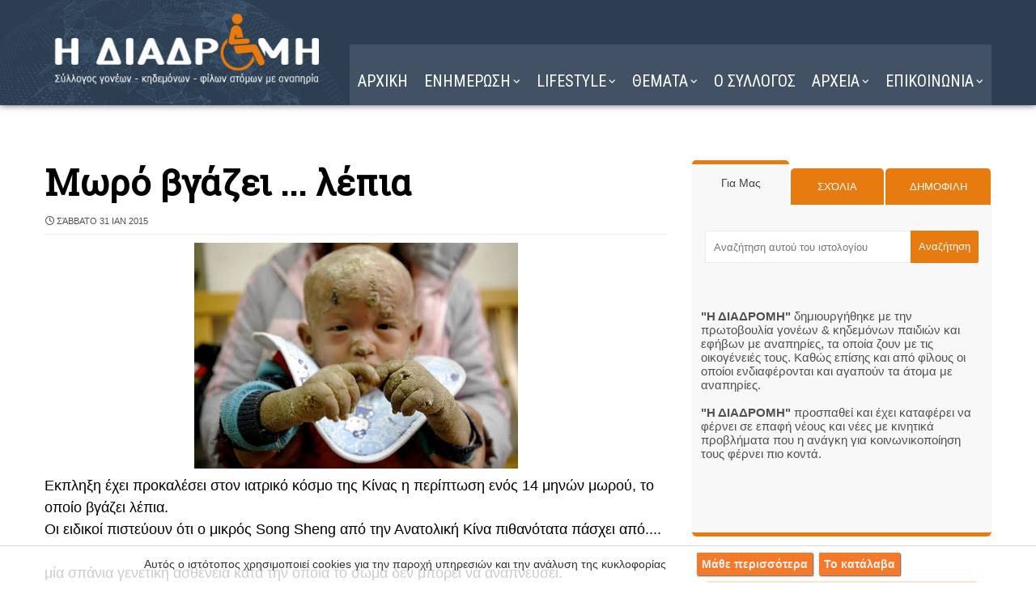

--- FILE ---
content_type: text/html; charset=UTF-8
request_url: https://www.i-diadromi.gr/2015/01/blog-post_948.html
body_size: 65427
content:
<!DOCTYPE html>
<html class='ltr' dir='ltr' xmlns='http://www.w3.org/1999/xhtml' xmlns:b='http://www.google.com/2005/gml/b' xmlns:data='http://www.google.com/2005/gml/data' xmlns:expr='http://www.google.com/2005/gml/expr'>
<head>
<!-- Google Tag Manager -->
<script>(function(w,d,s,l,i){w[l]=w[l]||[];w[l].push({'gtm.start':
new Date().getTime(),event:'gtm.js'});var f=d.getElementsByTagName(s)[0],
j=d.createElement(s),dl=l!='dataLayer'?'&='+l:'';j.async=true;j.src=
'https://www.googletagmanager.com/gtm.js?id='+i+dl;f.parentNode.insertBefore(j,f);
})(window,document,'script','dataLayer','GTM-WRJB4Z7X');</script>
<!-- End Google Tag Manager -->
<meta content='lxj6ErV281D0IxjZ1-ocx9t2aaObTciVyZmePjoA4UU' name='google-site-verification'/>
<title>
Μωρό βγάζει ... λέπια - Η ΔΙΑΔΡΟΜΗ 
</title>
<!-- Description and Keywords (start) -->
<meta content='index, follow' name='robots'/>
<meta content='IE=edge' http-equiv='X-UA-Compatible'/>
<meta content='Η διαδρομή, σύλλογος ΑμεΑ. Υποστήριξη και πληροφόρηση για ένα πιο προσβάσιμο μέλλον.' name='description'/>
<meta content='Νέα για ΑΜΕΑ, Η διαδρομή, Υγεία, Αναπηρία, Νέα τεχνολογίας, Μαγειρική, Αυτοάνοσα, Νευρικό σύστημα, Νοητικές διαταραχές, Νευρικά κύτταρα, Ανάπηροι, Ειδήσεις, Νέα, Μόδα, Αστρολογία, Ζώδια, Προβλέψεις, Αυτοάνοσο,  Συνταγές, Αρρώστια, Διάσημοι, Αναπηρία, Υπηρεσίες Αναπηρίας, Αναπηρικά Μέσα Κινητικότητας, Στήριξη Ατόμων με Αναπηρία, Αναπηρική Κοινότητα, Πρόσβαση για Άτομα με Αναπηρία, Αναπηρικά Δικαιώματα, Εκπαίδευση και Αναπηρία, Αναπηρία και Εργασία, Τεχνολογία για Άτομα με Αναπηρία, Ψυχοκοινωνική Στήριξη, Κοινότητα Αναπηρίας, Συνέδρια για Αναπηρία, Υπηρεσίες Αναπηρείας, Αναπηρική Κουλτούρα' name='keywords'/>
<!-- Description and Keywords (end) -->
<meta content='article' property='og:type'/>
<meta content='Η ΔΙΑΔΡΟΜΗ ' property='og:site_name'/>
<meta content='https://www.i-diadromi.gr/' name='twitter:domain'/>
<meta content='Μωρό βγάζει ... λέπια' name='twitter:title'/>
<meta content='summary_large_image' name='twitter:card'/>
<meta content='http://www.otherside.gr/wp-content/uploads/2010/03/china_song-sheng.jpg' name='twitter:image'/>
<meta content='width=device-width, initial-scale=1, minimum-scale=1, maximum-scale=1' name='viewport'/>
<title>Μωρό βγάζει ... λέπια</title>
<meta content='text/html; charset=UTF-8' http-equiv='Content-Type'/>
<!-- Chrome, Firefox OS and Opera -->
<meta content='#f5f5f5' name='theme-color'/>
<!-- Windows Phone -->
<meta content='#f5f5f5' name='msapplication-navbutton-color'/>
<meta content='blogger' name='generator'/>
<link href='https://www.i-diadromi.gr/favicon.ico' rel='icon' type='image/x-icon'/>
<link href='https://www.i-diadromi.gr/2015/01/blog-post_948.html' rel='canonical'/>
<link rel="alternate" type="application/atom+xml" title="Η ΔΙΑΔΡΟΜΗ  - Atom" href="https://www.i-diadromi.gr/feeds/posts/default" />
<link rel="alternate" type="application/rss+xml" title="Η ΔΙΑΔΡΟΜΗ  - RSS" href="https://www.i-diadromi.gr/feeds/posts/default?alt=rss" />
<link rel="service.post" type="application/atom+xml" title="Η ΔΙΑΔΡΟΜΗ  - Atom" href="https://www.blogger.com/feeds/4463324583282559310/posts/default" />

<link rel="alternate" type="application/atom+xml" title="Η ΔΙΑΔΡΟΜΗ  - Atom" href="https://www.i-diadromi.gr/feeds/3918495736788512103/comments/default" />
<!--Can't find substitution for tag [blog.ieCssRetrofitLinks]-->
<link href='http://www.otherside.gr/wp-content/uploads/2010/03/china_song-sheng.jpg' rel='image_src'/>
<meta content='https://www.i-diadromi.gr/2015/01/blog-post_948.html' property='og:url'/>
<meta content='Μωρό βγάζει ... λέπια' property='og:title'/>
<meta content='Η διαδρομή, σύλλογος ΑμεΑ. Υποστήριξη για ένα πιο προσβάσιμο μέλλον.' property='og:description'/>
<meta content='https://lh3.googleusercontent.com/blogger_img_proxy/AEn0k_tyanbXA5dil5qgPBsrVcSmkOzl30oht7HoT0Id7hPQpuKtbQIKpGMQzjMkQucm5p-NdL4y39ZicjAD1niRseyvbC2hRaSVUyKkE_uV-Hhe4wNe9rwDI4vgA_gi6F4Hpn67E_wQzYQBiZs=w1200-h630-p-k-no-nu' property='og:image'/>
<!-- Google Fonts -->
<link href='https://fonts.googleapis.com/css?family=Roboto+Condensed:400,400italic,700|Roboto+Slab|Annie+Use+Your+Telescope' rel='stylesheet' type='text/css'/>
<script crossorigin='anonymous' src='https://kit.fontawesome.com/6ecfdcf418.js'></script>
<link href='https://stackpath.bootstrapcdn.com/font-awesome/4.7.0/css/font-awesome.min.css' rel='stylesheet'/>
<link href='https://cdnjs.cloudflare.com/ajax/libs/animate.css/4.1.1/animate.min.css' rel='stylesheet'/>
<meta charset='utf8'/>
<script crossorigin='anonymous' src='https://kit.fontawesome.com/c70b87c09e.js'></script>
<link crossorigin='anonymous' href='https://pro.fontawesome.com/releases/v5.10.0/css/all.css' integrity='sha384-AYmEC3Yw5cVb3ZcuHtOA93w35dYTsvhLPVnYs9eStHfGJvOvKxVfELGroGkvsg+p' rel='stylesheet'/>
<link crossorigin='anonymous' href='https://cdnjs.cloudflare.com/ajax/libs/font-awesome/6.6.0/css/all.min.css' integrity='sha512-Kc323vGBEqzTmouAECnVceyQqyqdsSiqLQISBL29aUW4U/M7pSPA/gEUZQqv1cwx4OnYxTxve5UMg5GT6L4JJg==' referrerpolicy='no-referrer' rel='stylesheet'/>
<!-- Template Style CSS -->
<style id='page-skin-1' type='text/css'><!--
/*
-----------------------------------------------
Blogger Template Style
Name:        Ommi
License:     Premium Version
Version:     1.0
Author:      Om Templates
Author Url:  https://www.omtemplates.com/
----------------------------------------------- */
/* selection */
*::selection {background:#e77b0f; color: white !important;}
*::-moz-selection { background:#e77b0f; color: white;}
*::-o-selection { background:#e77b0f; color: white;}
*::-khtml-selection { background:#e77b0f; color: white!important;}
/*-- Reset CSS --*/
#google_translate_element { clear: both; }.thread-expanded .thread-count a { display: none; }.comments .continue { display: none!important; } a,abbr,acronym,address,applet,b,big,blockquote,body,caption,center,cite,code,dd,del,dfn,div,dl,dt,em,fieldset,font,form,h1,h2,h3,h4,h5,h6,html,i,iframe,img,ins,kbd,label,legend,li,object,p,pre,q,s,samp,small,span,strike,strong,sub,sup,tfoot,thead,tr,tt,u,ul,var{
padding:0;
border:0;
outline:0;
vertical-align:baseline;
background:0 0;
text-decoration:none
}
button,form,input,textarea{
-webkit-appearance:none;
-moz-appearance:none;
appearance:none;
border-radius:0
}
table, tbody, td, th, tr {
border: 1px solid #d9d9d9;
padding: 10px!important;
}
@media screen and (max-width: 560px) {
td {
border: 1px solid #d9d9d9!important;
padding: 5px!important;
width: 88%;
display: grid;
}
}
dl,ul{list-style-position:inside;font-weight:400;list-style:none}
ul li{list-style:none}
caption,th{text-align:center}
img{border:none;position:relative}
a,a:visited{text-decoration:none}
.clearfix{clear:both}
.section,.widget,.widget ul{margin:0;padding:0}
a{color:#e77b0f}
a:visited {color:#5EBCFC;}
a img{border:0}
abbr{text-decoration:none}
.CSS_LIGHTBOX{z-index:999999!important}
.separator a{clear:none;margin-bottom: 0 !important;}
#navbar-iframe,.feed-links,.home-link,.widget-item-control,a.quickedit{display:none!important}
.center{display:table;margin:0 auto;position:relative}
.widget>h2,.widget>h3{display:none}
h3.home-title{margin:20px 0 40px;text-align:center;font-size:45px;color:#2d3e52;font-weight:100}
body{background:#f5f5f5 url() repeat fixed top left;background-color:#fff;font-family:'Open Sans',sans-serif;font-size:14px;font-weight:400;color:#505050;word-wrap:break-word;margin:0;padding:0}
#outer-wrapper{margin:0 auto;box-shadow:0 0 5px rgba(0,0,0,.1);}
.row{position:relative;margin:0 auto;width:1170px}
#content-wrapper{margin:0px auto 0px;overflow:hidden;background: #fff;padding: 50px 20px 50px 20px;}
#content-wrapper>.container{margin:0 -15px}
#main-wrapper{float:left;overflow:hidden;width:66.66666667%;box-sizing:border-box;word-wrap:break-word;padding:0 15px;margin:0}
.index #main-wrapper{width:100%}
.index #sidebar-wrapper{display:none}
.post-body a:visited{color:none}
#sidebar-wrapper{float:right;overflow:hidden;width:33.33333333%;box-sizing:border-box;word-wrap:break-word;padding:0 15px;margin-top: 30px;margin-bottom: 70px;}
.post-image-wrap{position:relative;display:block}
.about-author .avatar-container,.comments .avatar-image-container,.post-image-link{background-color:rgba(155,155,155,.0);color:transparent!important}
.post-thumb{transition:opacity .17s ease,transform .17s ease;display:block;position:relative;width:95%;height:95%;object-fit:cover;z-index:1;opacity:0;border: 4px solid transparent;padding: 0px;position:relative;transition: all 0.25s linear 0s;transition-property: all;transition-duration: 0.25s;transition-timing-function: linear;transition-delay: 0s;}
.post-thumb:hover{border: 4px solid #F47A28;transition: all 0.25s linear 0s;transition-property: all;transition-duration: 0.25s;transition-timing-function: linear;transition-delay: 0s;background: #e77b0f;border-radius: 50%;}
@media screen and (max-width: 810px){
.related-posts .post-image-link {
width: 120px!important;
height: 120px!important;
float: left;
margin: 0 12px 0 0;
}
.related-posts:hover .post-image-link:hover {
width: 120px!important;
height: 120px!important;
position: relative;
overflow: hidden;
display: block;
}
.post-thumb {
border: 2px solid #fff;
transition: all 0.25s linear 0s;
transition-property: all;
transition-duration: 0.25s;
transition-timing-function: linear;
transition-delay: 0s;
background: #fff;
border-radius: 0%;
}
.post-thumb:hover {
border: 2px solid #F47A28;
transition: all 0.25s linear 0s;
transition-property: all;
transition-duration: 0.25s;
transition-timing-function: linear;
transition-delay: 0s;
background: #e77b0f;
border-radius: 0%;
}
}
.post-thumb.lazy-yard{opacity:1}
.hot-item-inner:hover .post-image-link .post-thumb,.post-image-link:hover .post-thumb,.post-image-wrap:hover .post-image-link .post-thumb{opacity:.9}
.index-post .post-title a{display:block;color:#000000;font-size:19px;font-weight:700;text-align: center;justify-content: center;align-items: center;font-family: "Roboto Condensed", Arial, Georgia;padding: 0px 10px 0px 10px;}
.index-post .post-title a:hover{color:#e77b0f}
#serv-tile-wrap h2{color:#2d3e52;margin-bottom:60px;text-align:center;font-size:45px;font-weight:100}
#service-wrapper h2{color:#2D3E52;margin-bottom:50px;margin-top: 50px;text-align:center;font-size:30px;font-weight:600}
/*============ 2. Preloader ============*/
/* ######## Slider Css ######################### */
#slider-wrapper .no-items{margin:0;border-bottom:1px solid #ebebeb}
#slider-section{margin:0 auto}
#slider-section .widget,#slider-section .widget > .widget-title{display:none}
#slider-section .show-slider{display:block!important}
#slider-section .show-slider .widget-content{height:740px;overflow:hidden}
.loader{position:relative;height:100%;overflow:hidden;display:block;margin:0}
.loader:after{content:'';position:absolute;top:50%;left:50%;width:28px;height:28px;margin:-16px 0 0 -16px;border:2px solid #ffb46a;border-right-color:rgba(155,155,155,0.2);border-radius:100%;animation:spinner 1.1s infinite linear;transform-origin:center}
@-webkit-keyframes spinner {
0%{-webkit-transform:rotate(0deg);transform:rotate(0deg)}
to{-webkit-transform:rotate(1turn);transform:rotate(1turn)}
}
@keyframes spinner {
0%{-webkit-transform:rotate(0deg);transform:rotate(0deg)}
to{-webkit-transform:rotate(1turn);transform:rotate(1turn)}
}
.index-post-wrap .social{margin-top:0}
.index-post-wrap .social ul:before{border-top:1px solid #e1e1e1;bottom:50%;margin-bottom:-1px;content:"";right:185px;position:absolute;width:100%}
.index-post-wrap .social ul:after{border-top:1px solid #e1e1e1;bottom:50%;margin-bottom:-1px;content:"";left:185px;position:absolute;width:100%}
.index-post-wrap .social ul{position:relative;display:inline-block}
.index-post-wrap .social ul li{display:inline-block}
.index-post-wrap .social ul li a{margin:0 0 0 2px;display:block;border-radius:50%;width:25px;height:25px;line-height:24px;border:1px solid #d2d2d2;color:#d2d2d2;-webkit-transition:all .3s ease;transition:all .3s ease}
.index-post-wrap .social ul li a:hover{color:#fff;background:#9272ce}
#slider-wrapper{text-align: center;padding: 0;background: url(https://blogger.googleusercontent.com/img/a/AVvXsEhGgbixlernGARALJZPLKoYs-iQQNGHX9VZDycoL3H5zLJKnbTRYQ-EVYOuenJI2889cdUrgWY3jDefQnWLys8XCERhax6VsPMgNikQtkeQU-0IPZMkr-qv95HmguN7P-KWqJlNQaVLbKx2FINegJNVtY_SaAgyjuasSn-Bby3tr_4AS_BTk3gqETXO2Q) no-repeat center;background-attachment: scroll;background-size: auto;background-attachment: scroll;background-size: auto;background-attachment: fixed;background-size: cover;margin-bottom: 10px;box-sizing: border-box;position: relative;width: 100%;height: 780px;}
@media screen and (max-width: 560px) {
#slider-wrapper {
background: url(https://blogger.googleusercontent.com/img/a/AVvXsEiqXdsV9Mr6j-sw4niBY0QXv0dvitVF4W9KSUDRpS9e8DCMtiIz4KBK8SUlaPnz2--fi_tBXuN5O7ATZZmhxg4nsd3AXP7l9ZpocmlYYwbSEVOH8x30FdhxJoO3tb9gKBlhD7M0dmwUPzaXuVYIFYRm4841c1qGhgaGkIYHaLhCTIKRUtFA32YB1Q33Tg) no-repeat center;
background-attachment: fixed;
background-size: cover;
width: 100%;
height: 718px;
}
}
.main-slider{position:relative;overflow:hidden;height:740px}
.ak p{background-color:#ffb46a;padding: 10px 22px;border-radius: 25px;margin-bottom:0;color:#fff;font-size:13px;font-weight:700;display:inline-block;text-transform: uppercase}
.ak {display: block}
.main-slider .slider-item{position:relative;float:left;width:100%;overflow:hidden;box-sizing:border-box}
.slider-item-inner{position:relative;float:left;width:100%;height:100%;overflow:hidden;display:block}
.main-slider .post-image-link{width:100%;height:100%;position:relative;overflow:hidden;display:block}
.main-slider .post-info-wrap{position: absolute;top: 50%;left: 0;right: 0;margin: auto;padding: 25px;z-index: 3;text-align: center;-webkit-transform: translateY(-50%);transform: translateY(-50%)}
.main-slider .post-info{position:relative;overflow:hidden;display:block;z-index:10;width:50%;margin:0 auto}
.main-slider .post-date{font-size:11px;color:#fff;margin:0}
.main-slider .post-title{text-transform: capitalize;font-size: 32px;font-weight:700;line-height:1.5em;margin-top:0;margin-bottom:15px;position:relative;z-index:100;overflow:hidden}
.main-slider .post-title a{color:#fff;display:block}
.main-slider .post-snippet{text-align: center;color:#fff;margin-bottom:10px;font-size:18px}
.show-slider .no-posts{position:absolute;top:calc(50% - 50px);left:0;width:100%;text-align:center}
.slick-slider{display:block;box-sizing:border-box;-webkit-user-select:none;-moz-user-select:none;-ms-user-select:none;user-select:none;-webkit-touch-callout:none;-khtml-user-select:none;-ms-touch-action:pan-y;touch-action:pan-y;-webkit-tap-highlight-color:transparent}
.slick-list{display:block;overflow:hidden;margin:0 -9px;padding:0}
.slick-list:focus{outline:none}
.slick-list.dragging{cursor:pointer;cursor:hand}
.slick-slider .slick-track,.slick-slider .slick-list{-webkit-transform:translate3d(0,0,0);-moz-transform:translate3d(0,0,0);-ms-transform:translate3d(0,0,0);-o-transform:translate3d(0,0,0);transform:translate3d(0,0,0)}
.slick-track{position:relative;top:0;left:0;display:block;margin-left:auto;margin-right:auto}
.slick-track:before,.slick-track:after{display:table;content:''}
.slick-track:after{clear:both}
.slick-loading .slick-track{visibility:hidden}
.slick-slide{display:none;float:left;height:100%;padding:0 9px;min-height:1px}
[dir='rtl'] .slick-slide{float:right}
.slick-slide img{height: 740px;display:block}
.slick-slide.slick-loading img{display:none}
.slick-slide.dragging img{pointer-events:none}
.slick-initialized .slick-slide{display:block}
.slick-loading .slick-slide{visibility:hidden}
.slick-vertical .slick-slide{display:block;height:auto;border:1px solid transparent}
.slick-arrow.slick-hidden{display:none}
.slick-arrow{position:absolute;top:calc(50% - 50px);width:30px;height:40px;background-color:#ffb46a;font-size:20px;color:#fff;text-align:center;line-height:40px;cursor:pointer;z-index:0;margin:0;transition:all .17s ease}
.slick-arrow:before{font-family:FontAwesome;font-weight:400}
.slick-prev{padding:0;left:0}
.slick-prev:before{content:'\f104'}
.slick-next{padding:0;right:0;opacity:0}
.slick-next:before{content:'\f105'}
.main-slider:hover .slick-arrow{}
.main-slider .post-info .post-tag{position:unset;text-transform:capitalize;color:#b3b3b3;font-size:13px;letter-spacing:.04em;font-style:italic}
.main-slider .post-date{text-transform:capitalize;color:#b3b3b3;font-size:13px;letter-spacing:.04em;font-style:italic}
.widget ul.slick-dots{position: absolute;
bottom: 30px;
display: block;
width: 100%;
padding: 0;
margin: 0;
list-style: none;
text-align: center;
display: table!important;
margin: 0;
}
.slick-dots li{
border-radius:100%;
position: relative;
display: inline-block;
height: 10px;
border-radius:100%;
width:10px;
margin: 0 5px;
padding: 1px 1px 1px 0;
cursor: pointer;
text-align: center;
}
.slick-dots li:last-child{padding:0}
.slick-dots li button{font-size:0;line-height:0;display:block;border-radius:100%;height:10px;padding:5px;cursor:pointer;color:transparent;border:0;outline:none;width:100%;background:#000000}
.slick-dots li button:hover,.slick-dots li button:focus{outline:none}
.slick-dots li button:hover:before,.slick-dots li button:focus:before{opacity:1}
.slick-dots li.slick-active button{background:#ffb46a}
#slider-wrapper .post-image-link:before {
content: '';
position: absolute;
left: 0;
right: 0;
bottom: 0;
height: 100%;
background-image: linear-gradient(to bottom,transparent,rgba(0,0,0,.8));
-webkit-backface-visibility: hidden;
backface-visibility: hidden;
z-index: 2;
opacity: 1;
margin: 0;
transition: opacity .25s ease;
}
h3.down-tile-box-title {
font-size: 18px;
}
#down-title-wrap {
margin: 25px 60px;
}
/*=====================================
= EXE
====================================*/
.exe-photo{border-radius: 50%;border: 2px solid #e77b0f;padding: 5px;transition: all 0.25s linear 0s;transition-property: all;transition-duration: 0.25s;transition-timing-function: linear;transition-delay: 0s;}
.exe-photo:hover{border-radius: 0%;border: 2px solid #e77b0f;transition: all 0.25s linear 0s;transition-property: all;transition-duration: 0.25s;transition-timing-function: linear;transition-delay: 0s;}
.exe-radio{background:#E77B0F;cursor: pointer;width: auto;height: 100px;color:#fff;text-align: center;justify-content: center;align-items: center;display: flex;top: -10px;position: relative;font-size: 25px;font-weight: 100;margin-bottom: 18px;transition: 0.3s;left: -20px;margin-right: -20px;}
.exe-radio:hover{background:#2D3E52;left: 0px;margin-right: 0px;transition: 0.3s;}
.exe-skp{background: #ffffff0d;opacity: 0.7;transition: background-color 0.5s ease 0s;transition: background-color .5s;-moz-transition: background-color .5s;-o-transition: background-color .5s;-webkit-transition: background-color .5s;border-radius: 4px;height: auto;}
@media screen and (max-width: 560px) {
.exe-radio23 {
background: #ffd800;
cursor: pointer;
width: auto;
height: 120px;
color: #fff;
text-align: center;
justify-content: center;
align-items: center;
display: flex;
top: 80px;
position: relative;
font-weight: 100;
transition: 0.3s;
left: -20px;
margin-right: -20px;
z-index: 1;
}
}
.exe-skp:hover{opacity: 1;transition: background-color 0.5s ease 0s;transition: background-color .5s;-moz-transition: background-color .5s;-o-transition: background-color .5s;-webkit-transition: background-color .5s;background: #ca6603;}
.exe-sidebar{transition: 0.7s;}
.exe-sidebar:hover{-webkit-filter: grayscale(100%); filter: grayscale(100%);transition: 0.7s;}
.blogger-clickTrap { display: none; }
.exe_color{
color: #5EBCFC!important;
-webkit-transition: all 0.25s linear 0s;
-moz-transition: all 0.25s linear 0s;
-ms-transition: all 0.25s linear 0s;
-o-transition: all 0.25s linear 0s;
transition: all 0.25s linear 0s;
background: #3c5166;
padding: 10px;
}
.exe_color:hover{
color: #ffffff!important;
text-decoration: none;
-webkit-transition: all 0.25s linear 0s;
-moz-transition: all 0.25s linear 0s;
-ms-transition: all 0.25s linear 0s;
-o-transition: all 0.25s linear 0s;
transition: all 0.25s linear 0s;
margin-left: 10px;
background: #e77b0f;
}
.exe-right {
right: -10px;
background: #d70404;
padding: 5px 10px 5px 0px;
border-radius: 20px;
position: relative;
font-size: 20px;
}
@media screen and (max-width: 560px) {
.exe-right {
background: #d70404;
padding: 2px 20px 5px 0px;
border-radius: 20px;
position: relative;
font-size: 16px;
font-weight: 800;
}
}
.exe-popular{position: relative;width: 72px;height: 72px;float: left;overflow: hidden;display: block;vertical-align: middle;margin: 0 12px 0 0;background: #fff;-webkit-border-radius: 50%;border-radius: 50%;-moz-border-radius: 50%;padding: 3px;transition: all 0.25s linear 0s;transition-property: all;transition-duration: 0.25s;transition-timing-function: linear;transition-delay: 0s;}
.exe-popular:hover{background: #fff;-webkit-border-radius: 0%;border-radius: 0%;-moz-border-radius: 0%;padding: 3px;transition: all 0.25s linear 0s;transition-property: all;transition-duration: 0.25s;transition-timing-function: linear;transition-delay: 0s;}
.exe5 {margin: 0px 0px auto 5px;}
.exe5:hover {opacity:0.6}
.exe-related-posts{
width: 174px;
height: 174px;
position: relative;
overflow: hidden;
display: block;
border: 2px solid transparent;
transition: all 0.25s linear 0s;
transition-property: all;
transition-duration: 0.25s;
transition-timing-function: linear;
transition-delay: 0s;
background: transparent;
}
.exe-related-posts:hover{
width: 174px;
height: 174px;
border: 2px solid #F47A28;
transition: all 0.25s linear 0s;
transition-property: all;
transition-duration: 0.25s;
transition-timing-function: linear;
transition-delay: 0s;
background: #e77b0f;
border-radius: 50%;
}
a {color:#ff0000}
a:hover {color:#000}
/*=====================================
= GOOGLE TRANSLATE
====================================*/
.goog-te-gadget-simple {
background-color: #fff;
border-left: 1px solid #d5d5d5;
border-top: 1px solid #9b9b9b;
border-bottom: 1px solid #e8e8e8;
border-right: 1px solid #d5d5d5;
font-size: 13pt;
display: inline-block;
padding-top: 1px;
padding-bottom: 2px;
cursor: pointer;
zoom: 1;
*display: inline;
padding: 20px!important;
width: 280px;
}
/*=====================================
= BLOG ARCHIVE
====================================*/
.BlogArchive #ArchiveList ul.flat li {
font-size: 15px;
padding: 10px;
margin: 0;
text-indent: 0;
background: #F8F8F8;
border-bottom: 1px solid #d8d7d7;
transition: all .2s ease-in-out .2s;
}
.BlogArchive #ArchiveList ul.flat li:hover {
background: #f9dcc0;
transition: all .1s ease-in-out 0s;
}
#ArchiveList {
text-align: left;
overflow: auto;
height: 409px;
border-bottom: 5px solid #E77B0F;
border-bottom-left-radius: 6px;
border-bottom-right-radius: 6px;
margin-top: -15px;
}
/*-- TABS SIDEBAR --*/
/* Tab Widget */
.tabviewsection {
background: #f8f8f8;
text-transform: uppercase;
border-bottom: 5px solid #e77b0f;
border-bottom-left-radius: 6px;
border-bottom-right-radius: 6px;
float: left;
width: 100%;
}
.tabs-widget {
list-style: none;
list-style-type: none;
margin: 0 0 10px 0;
padding: 0;
}
.tabs-widget li {
list-style: none;
list-style-type: none;
padding: 0;
float: left;
border-right: 2px solid #fff;
}
.tabs-widget li a {
color: #fff;
display: block;
padding-right: 16.5px;
padding-left: 16px;
font-size: 13px;
padding-top: 15px;
padding-bottom: 15px;
text-decoration: none;
border-top-left-radius: 5px;
border-top-right-radius: 5px;
}
.tabs-widget-content {
}
.tabviewsection {
margin-top: 10px;
margin-bottom: 10px;
}
@media screen and (max-width: 560px) {
.tags_tab {
width: 89px!important;
text-align: center;
}
.about_tab {
width: 96px!important;
text-align: center;
}
li.laster {
border: 0px;
width: 120px!important;
text-align: center;
}
}
.tags_tab {
width: 115px;
text-align: center;
}
.about_tab {
width: 120px;
text-align: center;
}
li.laster {
border: 0px;
width: 130px;
text-align: center;
}
.blog-mobile-link {
display: none;
}
.tabs-widget li a {
padding-right: 20px;
padding-left: 20px;
}
.tabs-widget {
height: 51px;
}
.tw-authors {
width: 570px;
}
.tabviewsection h2 {
display: block;
}
.tabs-widget li a.tabs-widget-current {
padding-bottom: 20px;
margin-top: -10px;
background: #f8f8f8;
color: #444;
text-decoration: none;
border-top: 5px solid #e77b0f;
font-size: 14px;
text-transform: capitalize;
}
.tabs-widget li a {
background: #e77b0f;
}
/*-- Page Navigation --*/
@media screen and (max-width: 560px) {
.displaypageNum a, .showpage a, .pagecurrent {
display: inline-block;
margin-bottom: 10px;
}
}
@media screen and (max-width: 1100px) {
.displaypageNum a, .showpage a, .pagecurrent {
display: inline-block;
margin-bottom: 10px;
}
}
#blog-pager{clear:both;margin:30px auto;text-align:center; padding: 7px; }
.blog-pager {background: none;}
.displaypageNum a,.showpage a,.pagecurrent{font-size: 15px;padding: 10px 22px;margin-right:5px; color: #222; background-color:#f5f3f3; border: 1px solid #EEEEEE;}
.displaypageNum a:hover,.showpage a:hover, .pagecurrent{background:#2d3e52;text-decoration:none;color: #fff;}
#blog-pager .pagecurrent{font-weight:bold;color: #fff;background:#ff0000;}
.showpageOf{display:none!important}
#blog-pager .pages{border:none;}
.snip1401 {
font-family: 'Playfair Display', Arial, sans-serif;
position: relative;
overflow: hidden;
margin: 10px;
min-width: 230px;
max-width: 317px;
max-height: 220px;
width: 100%;
color: #000000;
text-align: center;
font-size: 16px;
}
.snip1401 * {
-webkit-box-sizing: border-box;
box-sizing: border-box;
-webkit-transition: all 0.35s ease;
transition: all 0.35s ease;
}
.snip1401 img {
max-width: 100%;
backface-visibility: hidden;
}
.snip1401 figcaption {
position: absolute;
top: 0;
bottom: 0;
right: 0;
z-index: 1;
opacity: 1;
padding: 50px 0 50px 0px;
background-color: #ffffff;
-webkit-transform: translateX(150%);
transform: translateX(150%);
text-align: center;
justify-content: center;
align-items: center;
display: grid;
}
.snip1401 figcaption:before {
position: absolute;
top: 50%;
-webkit-transform: translateY(-50%);
transform: translateY(-50%);
right: 100%;
content: '';
width: 0;
height: 0;
border-style: solid;
border-width: 120px 120px 120px 0;
border-color: transparent #ffffff transparent transparent;
}
.snip1401 h3,
.snip1401 p {
line-height: 1.5em;
margin: 0;
}
.snip1401 h3 {
margin: 0 0 5px;
line-height: 1.1em;
font-weight: 900;
font-size: 1.4em;
opacity: 0.75;
}
.snip1401 p {
font-size: 0.8em;
}
.snip1401 i {
position: absolute;
bottom: 0;
left: 0;
padding: 20px 30px;
font-size: 44px;
color: #ffffff;
opacity: 0;
}
.snip1401 a {
position: absolute;
top: 0;
bottom: 0;
left: 0;
right: 0;
z-index: 1;
}
.snip1401:hover img,
.snip1401.hover img {
zoom: 1;
filter: alpha(opacity=50);
-webkit-opacity: 0.5;
opacity: 0.5;
}
.snip1401:hover:after,
.snip1401.hover:after,
.snip1401:hover figcaption,
.snip1401.hover figcaption,
.snip1401:hover i,
.snip1401.hover i {
-webkit-transform: translateX(0);
transform: translateX(0);
opacity: 1;
}
@media (max-width: 560px) {
.snip1401 {margin: 0px 0px 0px 0px!important;}
}
/*-- Featured-wrapper CSS --*/
#featured-wrapper{margin-bottom:30px}
#featured-wrapper .widget-title{display:none}
#featured-wrapper .post-tag{position:static;margin-bottom:8px;display:inline-block}
#featured-wrapper .jump-link.flat-button a{background:red;padding:5px 10px;display:inline-block;margin:10px 0;color:#fff}
#featured-wrapper .FeaturedPost .post-image-link{display:block;position:relative;width:100%;height:460px;overflow:hidden}
#featured-wrapper .FeaturedPost .post-image-link:before{content:'';display:block;position:absolute;width:100%;top:0;bottom:0;background:-moz-linear-gradient(top,rgba(0,0,0,0) 0,rgba(0,0,0,1) 65%,rgba(0,0,0,1) 100%);background:-webkit-linear-gradient(top,rgba(0,0,0,0) 0,rgba(0,0,0,1) 65%,rgba(0,0,0,1) 100%);background:linear-gradient(to bottom,rgba(0,0,0,0) 0,rgba(0,0,0,1) 65%,rgba(0,0,0,1) 100%);opacity:.6;z-index:2}
#featured-wrapper .FeaturedPost .post-content{position:relative;overflow:hidden}
#featured-wrapper .FeaturedPost .post-info{box-sizing:border-box;width:565px;position:absolute;top:50%;left:18%;margin:auto;padding:20px 25px;z-index:3;text-align:left;-webkit-transform:translateY(-50%)}
#featured-wrapper .FeaturedPost .post-title{font-size:22px;overflow:hidden;font-weight:500;line-height:1.5em;margin:0 0 15px}
#featured-wrapper .FeaturedPost .post-snippet{color:#fff;margin-bottom:8px}
#featured-wrapper .FeaturedPost .post-title a{color:#fff;display:block;transition:color .17s ease}
#featured-wrapper .FeaturedPost .post-title a:hover{color:#e77b0f}
/*-- Count-Wrapper CSS --*/
#serv-tile-wrap{background:#fff;display:none;float:left;width:100%;margin:0;padding:40px 0}
#serv-tile-wrap .container{position:relative;margin:0 auto -40px;top: -40px;}
#serv-tile{display:grid;grid-template-columns:repeat(4,1fr);margin:0}
#serv-tile .widget{display:block;box-sizing:border-box;text-align:center;margin-bottom:20px}
#serv-tile .widget:nth-child(1n){background:#F5AB19}
#serv-tile .widget:nth-child(2n){background:#FD7700}
#serv-tile .widget:nth-child(3n){background:#FD5800}
#serv-tile .widget:nth-child(4n){background:#ff0000}
#serv-tile .widget:nth-child(5n){background:#6639b6}
#serv-tile .widget:nth-child(6n){background:#e77b0f}
#serv-tile .widget:nth-child(7n){background:#3949a0}
#serv-tile .widget:nth-child(8){background:#9a69cb}
.serv-tile-box-avatar{height:195px;position:relative;-webkit-border-radius:9px;-khtml-border-radius:9px;-moz-border-radius:9px;-ms-border-radius:9px;-o-border-radius:9px;border-radius:9px;text-align:center;line-height:60px;margin:0}
.serv-tile-box-avatar i{display:block;line-height:60px;font-size:30px;font-weight:400;font-style:normal;margin:0;color:#fff}
.serv-tile-box-avatar img{width:100%;height:195px}
.serv-tile-box-info{padding:30px 20px;text-align:left;margin-top:0;overflow:hidden;box-sizing:border-box;color:#fff}
.serv-tile-box-title{font-size:22px;font-weight:700;margin:0;text-align: center;}
.serv-tile-box-meta{font-size:16px;line-height:1.75;text-align: center;}
.down-tile-box-info{color:#000;text-align:left}
.down{box-sizing:border-box;overflow:hidden;display:grid;grid-template-columns:repeat(2,1fr)}
#down-tile-right .down-tile-box-avatar img{width:100%;height:250px}
#down-tile-left .down-tile-box-avatar img{width:95%;margin: 10px;background: transparent;border-radius: 5px;padding: 10px 10px 10px;box-shadow: 5px 5px 45px -27px rgb(0 0 0 / 50%);}
.down-1{font-weight:700;padding:15px 0;border-bottom:2px solid #e77b0f;box-sizing:border-box;height:62px;line-height:30px;color:#000;font-size:16px}
.down-1 i{color:#ff0000;float:left;font-size:30px;margin-right:10px}
.down-2{box-sizing:border-box;color:#000;font-weight:500;padding:15px 0}
#down-tile-right{padding:0 25px;box-sizing:border-box}
.combo{color:#000;text-align:center;display:grid;grid-template-columns:repeat(2,1fr)}
.combo i{color:#e77b0f;display:block;font-size:40px;margin-bottom:15px}
.combo li{padding:15px 0;margin-bottom:20px;width:100%}
.combo a{display:block;margin-top:15px}
.intro-action a,.service-action a{font-weight:600;display:inline-block;height:32px;background-color:#fff;font-size:15px;color:#000;line-height:32px;padding:10px 30px 10px 30px;margin:10px 0px 0px 0px;border-radius:0px;transition:background .17s ease,}
.intro-action a,.service-action a:hover{background-color:#2D3E52;color:#ffffff;}
/*-- Top-Wrapper CSS --*/
#top-bar{z-index:20;top:0;width:100%;height:130px;display:block;position: fixed;background: #2D3E52;box-shadow: 0 0px 8px #5e5e5e;background-image: url(https://blogger.googleusercontent.com/img/a/AVvXsEizEN009oilrigVi_yFG1m1SqsvtojOR9SE8Pfipr2tTNIGbfom0Tst-KeM7RDagBtGRDiEFvMyWYSabQyCTPNyBnQX2v_ZGVYI97kejy7puzKufw8ibcaCxmzIUarWcZsegrbpb7IqT4MBDVMA7rY6dvZEBpHsEP2ovr-cpw9G8x60ZY0gdoIoeeJ0),url();background-repeat: no-repeat,no-repeat;background-position: left top,right top;}
#top-bar .container{position:relative;height:140px;text-align:center;margin:0 auto;}
.top-bar-nav{transform:translateY(0);-webkit-transform:translateY(0);-moz-transform:translateY(0);position:absolute;left:0;display:block}
.top-bar-nav .widget>.widget-title{display:none}
.top-bar-nav ul li{float:left}
.top-bar-nav ul li>a{letter-spacing:.2px;height:70px;display:block;color:#000000;font-size:13px;font-weight:500;line-height:70px;text-transform:capitalize;margin:0 0 0 15px;padding:0;transition:color .17s}
.top-bar-nav ul li>a>i{vertical-align:middle;margin-right:6px;position:relative;top:-1px}
.top-bar-nav ul li:first-child>a{padding:0 5px 0 0;margin:0}
.top-bar-nav ul>li:hover>a{color:#ffb46a}
.top-bar-social{display:none;transform:translateY(0);-webkit-transform:translateY(0);-moz-transform:translateY(0);position:absolute;top:0;right:0}
.top-bar-social .widget>.widget-title{display:none}
.top-bar-social ul>li{float:left;display:inline-block}
.top-bar-social ul>li>a{line-height:90px;display:block;color:#000000;text-decoration:none;font-size:13px;text-align:center;padding:0 5px;margin:0 15px 0 0;transition:color .17s}
.top-bar-social ul>li:last-child>a{padding:0;margin:0}
.top-bar-social ul>li:hover>a{color:#ffb46a}
.top-bar-social.social.mobile-social ul>li:hover>a{color:#000000}
.mobile-menu .top-bar-nav ul li a,.mobile-menu .top-bar-social ul li a{line-height:35px;display:block}
.mobile-menu .top-bar-nav ul li,.mobile-menu .top-bar-social ul li{width:auto;display:inline-block}
.mobile-menu .top-bar-nav,.mobile-menu .top-bar-social{height:35px;text-align:left}
.social-counter .facebook a{background-color:#3b5999}
.social-counter .twitter a{background-color:#00acee}
.social-counter .gplus a{background-color:#db4a39}
.social-counter .youtube a{background-color:#f50000}
.social-counter .instagram a{background:linear-gradient(15deg,#ffb13d,#dd277b,#4d5ed4)}
.social-counter .pinterest a{background-color:#ca2127}
.social-counter .dribbble a{background-color:#ea4c89}
.social-counter .linkedin a{background-color:#0077b5}
.social-counter .tumblr a{background-color:#365069}
.social-counter .twitch a{background-color:#6441a5}
.social-counter .rss a{background-color:#ffc200}
.social-counter .skype a{background-color:#00aff0}
.social-counter .stumbleupon a{background-color:#eb4823}
.social-counter .vk a{background-color:#4a76a8}
.social-counter .stack-overflow a{background-color:#f48024}
.social-counter .github a{background-color:#24292e}
.social-counter .soundcloud a{background:linear-gradient(#ff7400,#ff3400)}
.social-counter .behance a{background-color:#191919}
.social-counter .digg a{background-color:#1b1a19}
.social-counter .delicious a{background-color:#0076e8}
.social-counter .codepen a{background-color:#000}
.social-counter .reddit a{background-color:#ff4500}
.social-counter .whatsapp a{background-color:#3fbb50}
.social-counter .snapchat a{background-color:#ffe700}
.social-counter .email a{background-color:#888}
.social-counter .external-link a{background-color:#202020}
.social a:before{display:inline-block;font-family:FontAwesome;font-style:normal;font-weight:400}
.social .blogger a:before{content:"\f37d"}
.social .facebook a:before{content:"\f09a";color:#fff}
.social .twitter a:before{content:"\e61b";color:#fff}
.social .gplus a:before{content:"\f0d5"}
.social .rss a:before{content:"\f09e"}
.social .youtube a:before{content:"\f167"}
.social .skype a:before{content:"\f17e"}
.social .stumbleupon a:before{content:"\f1a4"}
.social .tumblr a:before{content:"\f173"}
.social .vk a:before{content:"\f189"}
.social .stack-overflow a:before{content:"\f16c"}
.social .github a:before{content:"\f09b"}
.social .linkedin a:before{content:"\f0e1";color:#fff}
.social .dribbble a:before{content:"\f17d"}
.social .soundcloud a:before{content:"\f1be"}
.social .behance a:before{content:"\f1b4"}
.social .digg a:before{content:"\f1a6"}
.social .instagram a:before{content:"\f16d"}
.social .pinterest a:before{content:"\f0d2";color:#fff}
.social .twitch a:before{content:"\f1e8"}
.social .delicious a:before{content:"\f1a5"}
.social .codepen a:before{content:"\f1cb"}
.social .reddit a:before{content:"\f1a1"}
.social .whatsapp a:before{content:"\f232";color:#fff}
.social .snapchat a:before{content:"\f2ac"}
.social .email a:before{content:"\f0e0";color:#fff}
.social .external-link a:before{content:"\f35d"}
.social-color .blogger a{background-color:#ff5722}
.social-color .facebook a{background-color:#3b5999}
.social-color .twitter a{background-color:#00acee}
.social-color .gplus a{background-color:#db4a39}
.social-color .youtube a{background-color:#f50000}
.social-color .instagram a{background:linear-gradient(15deg,#ffb13d,#dd277b,#4d5ed4)}
.social-color .pinterest a{background-color:#ca2127}
.social-color .dribbble a{background-color:#ea4c89}
.social-color .linkedin a{background-color:#0077b5}
.social-color .tumblr a{background-color:#365069}
.social-color .twitch a{background-color:#6441a5}
.social-color .rss a{background-color:#ffc200}
.social-color .skype a{background-color:#00aff0}
.social-color .stumbleupon a{background-color:#eb4823}
.social-color .vk a{background-color:#4a76a8}
.social-color .stack-overflow a{background-color:#f48024}
.social-color .github a{background-color:#24292e}
.social-color .soundcloud a{background:linear-gradient(#ff7400,#ff3400)}
.social-color .behance a{background-color:#191919}
.social-color .digg a{background-color:#1b1a19}
.social-color .delicious a{background-color:#0076e8}
.social-color .codepen a{background-color:#000}
.social-color .reddit a{background-color:#ff4500}
.social-color .whatsapp a{background-color:#3fbb50}
.social-color .snapchat a{background-color:#ffe700}
.social-color .email a{background-color:#888}
.social-color .external-link a{background-color:#000000}
/*-- Header-Wrapper CSS --*/
#header-wrap{position:relative;margin:0}
.header-header{text-align:center;background-color:#fff;width:100%;height:70px;position:relative;overflow:hidden;padding:30px 0 0}
.header-headers{text-align:center;background-color:#fff;width:100%;position:relative;overflow:hidden;margin-bottom:30px}
#header-wrap .header-header{padding-bottom:30px}
.header-header .container{position:relative;margin:0 auto}
.header-logo{float:left;padding:15px 0;display:inline-block;position:relative;width:auto;max-width:100%;max-height:60px;margin:0}
.header-logo .header-image-wrapper{display:block;max-height:60px;height:100%}
.header-logo img{max-width:100%;max-height:90px;margin:0}
.header-logo h1{color:#000000;font-size:35px;margin:0;line-height:60px;text-transform:uppercase}
.header-logo p{font-size:12px;margin:5px 0 0}
.header-ads{position:relative}
.header-ads .widget>.widget-title{display:none}
.header-ads .widget{max-width:100%}
.header-ads .widget .widget-content{width:100%;max-width:100%;max-height:90px;line-height:1}
/*-- Lower-Wrapper CSS --*/
.lower-menu{height:34px;line-height:34px;float:right;margin-top:5px}.lower-menu ul li{display:inline-block}.lower-menu ul li a{font-weight: 600;color:#000;font-size:13px;padding:0 10px 0 0;display:block;letter-spacing:.2px}.lower-menu ul li a:hover{color:#e77b0f}.lower-menu ul li:last-child a{padding-right:0}
/*-- Menu-Wrapper CSS --*/
.header-menu{float:right;display:inline-block;height:75px;z-index:10;font-size:13px;margin:0;margin-top:55px;background: #ffffff1a;}.header-menu .container{position:relative;margin:0 auto;padding:0;background-color:#ffb46a}#main-menu .widget,#main-menu .widget>.widget-title{display:none}#main-menu .show-menu{display:block}#main-menu{display:inline-block;height:90px;z-index:15}#main-menu ul>li{text-align:left;float:left;position:relative;margin:0;padding:0;transition:background .17s}#main-menu ul>li>a{font-family: "Roboto Condensed", Arial, Georgia;letter-spacing:0px;position:relative;color:#ffffff;font-size:20px;font-weight:500;text-transform:uppercase;line-height:90px;display:inline-block;margin:0;padding:0 10px;height: 75px;transition:color .17s ease}#main-menu ul>li>a:hover{background: #2d3e529c;}#main-menu ul>li>a>i,.mobile-menu ul li a i{vertical-align:middle;margin-right:6px;position:relative;top:-1px}#main-menu ul>li>ul{position:absolute;float:left;left:0;top:90px;width:230px;background-color:#000000;z-index:99999;margin:-15px 0px 1px 0px;padding:0;box-shadow:0 3px 5px rgba(0,0,0,.2);visibility:hidden;opacity:0}#main-menu ul>li>ul>li>ul{position:absolute;float:left;top:0;left:100%;margin:0}#main-menu ul>li>ul>li{display:block;float:none;position:relative;transition:all .17s ease}#main-menu ul>li>ul>li a{background: #2D3E52;width:230px;display:block;height:46px;font-size:17px;color:#fff;line-height:46px;box-sizing:border-box;margin:0;padding:0 15px;}#main-menu ul>li>ul>li:hover{background-color:rgba(0,0,0,.2)}#main-menu ul>li>ul>li:hover>a{background-color:#fd7700;color:#fff}#main-menu ul>li.has-sub>a:after{content:'\f107';float:right;font-family:FontAwesome;font-size:10px;font-weight:400;margin:0 0 0 3px}#main-menu ul>li>ul>li.has-sub>a:after{content:'\f105';float:right;margin:0}#main-menu .mega-menu{position:static!important}#main-menu .mega-menu>ul{width:100%;box-sizing:border-box;padding:20px 10px}#main-menu .mega-menu>ul.mega-menu-inner{overflow:hidden}#main-menu ul>li:hover>ul,#main-menu ul>li>ul>li:hover>ul{visibility:visible;opacity:1}#main-menu ul ul{transition:all .17s ease}.mega-menu-inner .mega-item{float:left;width:25%;box-sizing:border-box;padding:0 10px}.mega-menu-inner .mega-content{position:relative;width:100%;overflow:hidden;padding:0}.mega-content .post-image-wrap{width:100%;height:140px;overflow:hidden}.mega-content .post-image-link{width:100%;height:100%;z-index:1;display:block;position:relative;overflow:hidden}.mega-content .post-title{position:relative;font-size:14px;font-weight:500;line-height:1.5em;margin:10px 0 7px}.mega-content .post-title a{display:block;color:#fff;transition:color .17s}.mega-content:hover .post-title a{color:#e77b0f}.mega-content .post-meta{color:#aaa}.no-posts{float:left;width:100%;height:100px;line-height:100px;text-align:center}.mega-menu .no-posts{line-height:60px;color:#000000}.hide-search,.show-search{position:absolute;right:0;top:0;display:none;width:48px;height:48px;line-height:48px;z-index:20;color:#ffffff;font-size:15px;text-align:center;cursor:pointer;transition:color .17s ease}.show-search:before{content:"\f002";font-family:FontAwesome;font-weight:400}.hide-search:before{content:"\f00d";font-family:FontAwesome;font-weight:400}.hide-search:hover,.show-search:hover{color:#fff}#nav-search{display:none;position:absolute;left:0;top:0;width:100%;height:48px;z-index:99;background-color:#ffb46a;box-sizing:border-box;padding:0}#nav-search .search-form{width:100%;height:48px;background-color:rgba(0,0,0,0);line-height:48px;overflow:hidden;padding:0}#nav-search .search-input{width:100%;height:48px;font-family:inherit;color:#ffffff;margin:0;padding:0 70px 0 15px;background-color:rgba(0,0,0,0);font-size:14px;font-weight:400;box-sizing:border-box;border:0}#nav-search .search-input:focus{color:#ffffff;outline:0}.slide-menu-toggle{display:none;position:absolute;line-height:48px;height:48px;width:48px;top:0;left:0;font-family:FontAwesome;color:#fff;font-size:17px;font-weight:400;cursor:pointer;z-index:4;padding:0}.slide-menu-toggle:before{content:"\f0c9"}.nav-active .slide-menu-toggle:before{content:"\f00d"}.top-bar-social.social.mobile-social{display:none}.mobile-menu{display:none;z-index:1515;position:fixed;top:0;left:0;width:300px;height:100%;overflow:auto;background-color:#2D3E52;box-sizing:border-box;padding:20px;border-top:1px solid rgba(255,255,255,.08);-webkit-transform:translateX(-100%);transform:translateX(-100%);visibility:hidden;opacity:0;transition:all .17s ease}.overlay{visibility:hidden;opacity:0;position:fixed;top:0;left:0;right:0;bottom:0;margin:0;z-index:1010;cursor:url(https://blogger.googleusercontent.com/img/b/R29vZ2xl/AVvXsEgzFjcb6lEg0zV2sfpwVuo2tLQ8AhqHTEDJhfZVyN4UBCXtZIIv_SO_-wxZosKYLHQOwYxaNxq-_Tuqlv8ps1YL3GDWDur719blmMf4t0LLT4MryU18R4ZrmfEWC55chdr0b7oQ5I4dgG3D/s1600/close-white.png),default;background-color:rgba(23,28,36,.6);-webkit-backdrop-filter:saturate(100%) blur(3px);-ms-backdrop-filter:saturate(100%) blur(3px);-o-backdrop-filter:saturate(100%) blur(3px);backdrop-filter:saturate(100%) blur(3px);transition:all .25s ease}.menu-close-button{position:absolute;right:0;top:0;width:35px;height:35px;line-height:35px;background-color:#e77b0f;text-align:center;color:#fff;cursor:pointer}.menu-close-button:hover{}.menu-close-button:before{content:'\f00d';font-family:FontAwesome;font-weight:400}.nav-active .mobile-menu{visibility:visible;opacity:1;transform:scaleY(1)}.mobile-menu>ul{margin:0}.mobile-menu .m-sub{display:none;padding:0}.mobile-menu ul li{text-align:left;position:relative;display:block;overflow:hidden;float:left;width:100%;font-size:13px;font-weight:500;text-transform:uppercase;line-height:38px;margin:0;padding:0}.mobile-menu>ul li ul{overflow:hidden}.mobile-menu ul li a{color:#fff;padding:0;display:block;transition:all .17s ease}.mobile-menu ul li.has-sub .submenu-toggle{position:absolute;top:0;right:0;color:#fff;cursor:pointer}.mobile-menu ul li.has-sub .submenu-toggle:after{content:'\f105';font-family:FontAwesome;font-weight:400;float:right;width:34px;font-size:16px;text-align:center;transition:all .17s ease}.mobile-menu ul li.has-sub.show>.submenu-toggle:after{transform:rotate(90deg)}.mobile-menu>ul>li>ul>li>a{color:#fff;opacity:.7;padding:0 0 0 15px}.mobile-menu>ul>li>ul>li>ul>li>a{color:#fff;opacity:.7;padding:0 0 0 30px}.mobile-menu ul li a:hover,.mobile-menu ul>li>.submenu-toggle:hover{color:#ffb46a}
p.down-tile-box-meta {
line-height: 1.6em;
box-sizing: border-box;
color: #000;
font-weight: 500;
}
.author-intro-widgets .left-side-widget, .author-intro-widgets .center-side-widget, .author-intro-widgets .right-side-widget {
display: block;
padding: 0;
box-sizing: border-box;
position:relative;
}
#outer {
width: 100%;
position: relative;
overflow: hidden;
top: -28px;
background-color: #eeebe1;
background-image: url(https://blogger.googleusercontent.com/img/b/R29vZ2xl/AVvXsEh9TAMHabvJwkA87fQJmbFxDea2vfauTMSw29SRbjQ8G8D5YZY566XBXf-LQel7E0cwRo-H7JQCVbVAyqNlkfvFVTD78oGAgr7z_dEjpKJpcFpXCre7LVfN-whaLqfPEw47LG48E_MEN99o/s0/home_musician_sectionbg2.png);
background-repeat: no-repeat;
background-position: center bottom;
background-attachment: fixed;
background-size: cover;
}
<div id="outer">
<div id="left"></div>
<div id="right"></div>
</div>
#service-wrapper{background-color: #f5f3f3;padding: 20px;}
/*-- Post-meta CSS --*/
.top-bar-social.social.mobile-social ul{margin:0}
.post-meta{overflow:unset;font-size:11px;font-weight:500;text-transform:uppercase;padding:0 1px;}
.post-meta .post-author,.post-meta .post-date{display:inline-block;margin:0 10px 0 0}
.post-author a{color:#333}
.FeaturedPost .post-date{float:none}
.post-meta .post-author:before,.post-meta .post-date:before{font-family:FontAwesome;font-weight:400;margin:0 3px 0 0}
.post-meta .post-author:before{content:'\f007'}
.post-meta .post-date:before{content:'\f017'}
.post-meta a{transition:color .17s}
.post-meta a:hover{color:#000000}
#combo{overflow:hidden;box-sizing:border-box;border-radius:3px;width: 283px;}
@media screen and (max-width: 560px) {#combo{overflow:hidden;box-sizing:border-box;border-radius:3px;width: 100%!important;}}
.queryMessage{overflow:hidden;background-color:#f2f2f2;color:#000000;font-size:13px;font-weight:400;padding:8px 10px;margin:0 0 25px}
.queryMessage .query-info{margin:0 5px}
.queryMessage .search-label,.queryMessage .search-query{font-weight:700;text-transform:uppercase}
.queryMessage .search-label:before,.queryMessage .search-query:before{content:"\201c"}
.queryMessage .search-label:after,.queryMessage .search-query:after{content:"\201d"}
.queryMessage a.show-more{float:right;color:#ff0000;text-decoration:none;font-weight:600;transition:opacity .17s}
.queryMessage a.show-more:hover{color:#000}
.queryEmpty{font-size:13px;font-weight:400;padding:10px 0;margin:0 0 25px;text-align:center}
.title-wrap{position:relative;float:left;width:100%;height:32px;background-color:#e77b0f;display:block;margin:0 0 40px}
.title-wrap:after {border-color: #e77b0f transparent transparent transparent;position: relative;content: " ";width: auto;height: auto;bottom: -10px;margin-left: 20px;border-width: 10px;border-style: solid;}
.title-wrap>h3{position:relative;display:block;height:32px;font-size:18px;color:#fff;font-weight:500;line-height:32px;text-transform:uppercase;padding:0;margin:0 0 0 10px;letter-spacing: 1.5px;}
.custom-widget li{overflow:hidden;margin:20px 0 0}
.custom-widget li:first-child{padding:0;margin:0;border:0}
.custom-widget .post-image-link{position:relative;width:72px;height: 72px;float:left;display:block;vertical-align:middle;margin:0 12px 0 0}
.custom-widget .post-info{overflow:hidden}
.custom-widget .post-title{overflow:hidden;font-size:13px;font-weight:500;line-height:1.7em;margin:0 0 3px}
.custom-widget .post-title a{display:block;color:#000000;transition:color .17s}
.custom-widget li:hover .post-title a{color:#e77b0f}
.index-post-wrap{position:relative;float:left;width:100%}
.blog-post{display:block;overflow:hidden;word-wrap:break-word;top: 0px;position: relative;}
.grid-posts{display:grid;grid-template-columns:repeat(4,1fr);grid-gap:0;margin:0 -15px}
h2.post-title{margin:8px 0 8px}
.index-post{display:block;box-sizing:border-box;padding:0 15px;margin:0 0 25px}
.index-post .post-image-wrap{width:100%;height:283px;overflow:hidden;margin:0 15px 0 0}
.index-post .post-image-wrap .post-image-link{width:100%;height:100%;position:relative;display:block;z-index:1;overflow:hidden}
.post-tag{position:absolute;letter-spacing:.4px;top:0px;left:0px;height:18px;z-index:5;background-color:#e77b0f;color:#fff;font-size:10px;line-height:18px;font-weight:500;text-transform:uppercase;padding:2px 8px}
.index-post .post-info{padding:20px 0;overflow:hidden}
.index-post .post-info>h2{margin:0 0 10px;font-weight:500;text-decoration:none}
.index-post .post-info>h2>a{display:grid;color:#000000;transition:color .17s}
.index-post .post-info>h2:hover>a{color:#e57b0f}
.widget iframe,.widget img{max-width:100%}
.date-header{display:block;overflow:hidden;font-weight:400;margin:0!important;padding:0}
.index-post .post-meta{margin:0 0 10px}
.post-snippet{text-align:justify;position:relative;display:none;overflow:hidden;font-size:14px;line-height:1.7em;font-weight:400;margin:0}
a.read-more{border-radius:3px;padding:8px 0;display:none;color:#333;font-size:13px;font-weight:500;text-transform:uppercase;margin:12px 0 0;transition:color .17s ease;border-radius:5px}
#featured-wrapper a.read-more{margin:15px 0 0;background-color:#ffb46a;color:#fff;padding:8px}
a.read-more:after{content:'\f178';font-family:FontAwesome;font-weight:400;margin:0 0 0 5px}
a.read-more:hover{color:#000000}
#breadcrumb{font-size:12px;font-weight:400;color:#aaa;margin:0 0 15px;display: none;}
#breadcrumb a{color:#aaa;transition:color .17s}
#breadcrumb a:hover{color:#e77b0f}
#breadcrumb a,#breadcrumb em{display:inline-block}
#breadcrumb .delimiter:after{content:'\f054';font-family:FontAwesome;font-size:8px;font-weight:400;font-style:normal;vertical-align:middle;margin:0 3px}
.item-post h1.post-title{color:#000000;font-family: 'Roboto Slab', Arial,Tahoma,Helvetica,FreeSans,sans-serif;font-size:45px;line-height:1.2em;font-weight:800;position:relative;display:block;margin:30px 0 15px;padding:0}
.static_page .item-post h1.post-title{text-align:center;}
.item-post .post-body{width:100%;font-size:18px;color:#000;line-height:1.5em;overflow:hidden;padding:10px 0 0;margin:10px 0 0;border-top:1px solid #eee}
.item-post .post-outer{padding:0}
.item-post .post-body img{max-width:100%}
.main .widget{margin:0}
.main .Blog{border-bottom-width:0}
.post-footer{position:relative;float:left;width:100%;margin:20px 0 0}
.inline-ad{position:relative;display:block;max-height:60px;margin:0 0 30px}
.inline-ad>ins{display:block!important;margin:0 auto!important}
.item .inline-ad{float:left;width:100%;margin:20px 0 0}
.item-post-wrap>.inline-ad{margin:0 0 20px}
.post-labels{overflow:hidden;height:auto;position:relative;margin:0 0 20px;padding:0}
.post-labels a,.post-labels span{float:left;height:22px;background-color:#f2f2f2;color:#000000;font-size:15px;line-height:18px;font-weight:400;margin:0;padding:0 10px}
.post-labels span{background-color:#e77b0f;color:#fff}
.post-labels a{margin:0 0 0 5px;transition:all .17s ease}
.post-labels a:hover{background-color:#ffb46a;color:#fff;border-color:#ffb46a}
.post-reactions{height:28px;display:block;margin:0 0 15px}
.post-reactions span{float:left;color:#000000;font-size:11px;line-height:25px;text-transform:uppercase;font-weight:500}
.reactions-inner{float:left;margin:0;height:28px}
.post-share{position:relative;overflow:hidden;line-height:0;margin:0 0 30px}
ul.share-links{position:relative}
.share-links li{width:70px;float:left;box-sizing:border-box;margin:0 5px 5px 0}
.share-links li a{float:left;display:inline-block;cursor:pointer;width:100%;height:32px;line-height:32px;color:#fff;font-weight:400;font-size:15px;text-align:center;box-sizing:border-box;opacity:1;transition:all .17s ease}
.share-links li a:hover{opacity:.8}
ul.post-nav{position:relative;overflow:hidden;display:block;margin:0 0 30px}
.post-nav li{display:inline-block;width:50%}
.post-nav .post-prev{justify-content: center;align-items: center;display: flex;float:right;text-align:right;box-sizing:border-box;padding: 10px;background: #ffffff;border-right: 1px solid #ffffff;border-top: 1px solid #ffffff;border-bottom: 1px solid #ffffff;border-left: 1px solid #ffffff;height: 110px;transition: 0.2s;}
@media screen and (max-width: 810px) {.post-nav .post-prev {padding: 0px!important;} .post-nav .post-next {padding: 0px!important;}}
.post-nav .post-prev:hover{background: #f1f1f1;transition: 0.2s;border-top: 1px solid #e9e9e9;border-bottom: 1px solid #e9e9e9;border-left: 1px solid #e9e9e9;}
.post-nav .post-next{justify-content: center;align-items: center;display: flex;float:left;text-align:left;box-sizing:border-box;padding: 10px;background: #ffffff;border-top: 1px solid #ffffff;border-bottom: 1px solid #ffffff;border-right: 1px solid #dddada;height: 110px;transition: 0.2s;}
.post-nav .post-next:hover{background: #f1f1f1;transition: 0.2s;border-top: 1px solid #e9e9e9;border-bottom: 1px solid #e9e9e9;border-right: 1px solid #e9e9e9;}
.post-nav li a{color:#000000;line-height:1.4em;display:block;overflow:hidden;transition:color .17s}
.post-nav li a:hover{color:#000000;line-height:1.4em;display:block;overflow:hidden;transition:color .17s}
.post-nav li:hover a{color:#000}
.post-nav li span{display:block;color:#aaa;font-size: 16px;font-weight:700;text-transform:uppercase;padding:0 0 2px}
.post-nav .post-prev span:before{content:"\f054";float:right;font-family:FontAwesome;font-size:10px;font-weight:400;text-transform:none;margin:0 2px 0 0}
.post-nav .post-next span:after{content:"\f053";float:left;font-family:FontAwesome;font-size:10px;font-weight:400;text-transform:none;margin:0 0 0 2px}
.post-nav p{font-weight:400;line-height:1.4em;margin:0}
.post-nav .post-nav-active p{color:#aaa}
.about-author{position:relative;display:block;overflow:hidden;background-color:#f1f1f1;padding:20px;margin:0 0 30px;border-top: 4px solid #e8e6e6;border-bottom: 1px solid #e9e9e9;border-left: 1px solid #e9e9e9;border-right: 1px solid #e9e9e9;}
.about-author .avatar-container{position:relative;float:left;background-color:rgba(255,255,255,.05);overflow:hidden;margin:0 15px 0 0;border: 2px solid #2d3f53;padding: 2px 2px 0px 2px;height: 113px;}
.about-author .avatar-container:hover{border: 2px solid #e77b0f;}
.about-author .author-avatar{float:left;width:100%;height:auto}
.author-name{overflow:hidden;display:inline-block;font-size:12px;font-weight:500;text-transform:uppercase;line-height:14px;margin:7px 0 3px}
.author-name span{color:#000000}
.author-name a{color:#e77b0f;transition:opacity .17s}
.author-name a:hover{opacity:.8}
.author-description{display:block;overflow:hidden;font-size:12px;font-weight:400;line-height:1.6em}
.author-description a:hover{text-decoration:underline}
#related-wrap{overflow:hidden;margin:0 0 30px}
#related-wrap .related-tag{display:none}
.related-ready{float:left;width:100%}
.related-ready .loader{height:178px}
ul.related-posts{position:relative;overflow:hidden;margin:0 -10px;padding:0}
.related-posts .related-item{width:24.33333333%;position:relative;overflow:hidden;float:left;display:block;box-sizing:border-box;padding:0 10px;margin:0}
.related-posts .post-image-link{width: 180px;height: 180px;position: relative;overflow: hidden;display: block;}
.related-posts:hover .post-image-link:hover{width: 180px;height: 180px;position: relative;overflow: hidden;display: block;}
.related-posts .post-title{font-size:13px;font-weight:500;line-height:1.5em;display:block;margin:7px 0 5px}
.related-posts .post-title a{color:#000000;transition:color .17s}
.related-posts .related-item:hover .post-title a{color:#e77b0f}
#blog-pager{float:left;width:100%;font-size:15px;font-weight:500;text-align:center;clear:both;box-sizing:border-box;padding:0;margin:60px 0 60px}
#blog-pager .load-more{display:inline-block;height:40px;font-size:14px;color:#fff;font-weight:400;line-height:40px;box-sizing:border-box;padding:0 100px;margin:0;border:1px solid rgba(0,0,0,.1);border-bottom-width:2px;border-radius:2px}
#blog-pager #load-more-link{background: #3c5166;color:#fff;cursor:pointer}
#blog-pager #load-more-link:hover{background-color:#ff0000;color:#fff}
#blog-pager .load-more.no-more{background-color:rgba(155,155,155,0.05);color: #f00;font-size: 20px;}
#blog-pager .loading,#blog-pager .no-more{display:none}
#blog-pager .loading .loader{position:relative;height:100%;overflow:hidden;display:block;margin:0;height:34px}
#blog-pager .no-more.show{display:inline-block}
#blog-pager .loading .loader:after{width:26px;height:26px;margin:-15px 0 0 -15px;content:'';position:absolute;top:50%;left:50%;width:28px;height:28px;margin:-16px 0 0 -16px;border:2px solid #ffb46a;border-right-color:rgba(155,155,155,0.2);border-radius:100%;animation:spinner 1.1s infinite linear;transform-origin:center}
@-webkit-keyframes spinner {
0%{-webkit-transform:rotate(0deg);transform:rotate(0deg)}
to{-webkit-transform:rotate(1turn);transform:rotate(1turn)}
}
@keyframes spinner {
0%{-webkit-transform:rotate(0deg);transform:rotate(0deg)}
to{-webkit-transform:rotate(1turn);transform:rotate(1turn)}
}
.archive #blog-pager,.home .blog-pager .blog-pager-newer-link,.home .blog-pager .blog-pager-older-link{display:none}
.post-animated{-webkit-animation-duration:.5s;animation-duration:.5s;-webkit-animation-fill-mode:both;animation-fill-mode:both}
@keyframes fadeIn {
from{opacity:0}
to{opacity:1}
}
.post-fadeIn{animation-name:fadeIn}
@keyframes fadeInUp {
from{opacity:0;transform:translate3d(0,5px,0)}
to{opacity:1;transform:translate3d(0,0,0)}
}
.post-fadeInUp{animation-name:fadeInUp}
.post-animated{-webkit-animation-duration:.5s;animation-duration:.5s;-webkit-animation-fill-mode:both;animation-fill-mode:both}
@keyframes fadeIn {
from{opacity:0}
to{opacity:1}
}
.post-fadeIn{animation-name:fadeIn}
@keyframes fadeInUp {
from{opacity:0;transform:translate3d(0,5px,0)}
to{opacity:1;transform:translate3d(0,0,0)}
}
.comments{clear:both;margin-top:10px;margin-bottom:0;background:#FFF;border:1px solid #DDD;padding:10px 5%}
.comments h4{font:normal normal 25px oswald}
.comments ol{list-style:none;counter-reset:trackit;margin:0}
.comments li.comment{list-style:none;position:relative;counter-increment:trackit;clear:both}
.icon.user.blog-author:after{content:"Author";position:absolute;top:.4em;left:1em;color:rgba(112,153,182,0.97);font-size:70%}
.comments .comment-block:before{content: counters(trackit,".");position: absolute;float: none;left: 650px;bottom: inherit;background: #d5d4d4;border-radius: 50%;-webkit-border-radius: 50%;-moz-border-radius: 50%;color: #000000;text-align: center;clear: both;margin-top: 5px;padding: 8px 14px;}
.comments .comment-replies .comment-block:before{content:"{" counters(trackit,".")"}";position:absolute;right:.5em;left:inherit;top:inherit;bottom:.5em;float:none;z-index:10000;background:rgba(0,0,0,0);border-radius:50%;-webkit-border-radius:50%;-moz-border-radius:50%;font-size:2rem;color:rgba(161,186,201,0.36);padding:8px 7px}
.comment-header{background:#e5e5e5}
.comments .comments-content .comment-header,.comments .comments-content .comment-content{margin:5px 5px 10px;padding:0 10px 0 15px}
.comments .comments-content .comment-replies .comment-block{position:relative}
.comments .comments-content .comment-replies{margin-left:2em;margin-top:1em;clear:both;padding:0}
.comments .comment-thread.inline-thread{background:rgba(0,0,0,0);padding:0 0 0 2em}
.comments .comment-replies .comment-block{float:right;border:1px solid #d6d6d65e;min-height:100px;width:90%;margin-left:48px;background:#eeedee;padding:0 0 3em}
.comments .comment-block{float:right;border:1px solid #d6d6d65e;min-height:100px;width:90%;margin-left:48px;background:#eeedee;padding:0 0 2em}
.comment-actions{position:absolute;left:10px;bottom:0em;font-size:18px;padding:0}
.comments .comment .comment-actions a{padding-right:5px;padding-top:5px;margin:0}
.comments .comments-content .user a{color:#8B969E}
.comments .comments-content .user{font-style:italic;font-weight:400;color:#FFF;font-size:18px;text-shadow:1px 1px 1px #FFF}
.comments .comments-content .datetime,.comments .comments-content .datetime a,.comments .comments-content .datetime a:hover{margin-left:6px;float:right;text-transform:uppercase;font-family:arial;color:#237DAC}
.comments .avatar-image-container{background:#FFF;margin-left:0;overflow:hidden;position:absolute;left:15px;border:1px solid #DDD;padding:3px}
.comments .thread-toggle{display:none}
.post-fadeInUp{animation-name:fadeInUp}
.blog-post-comments{display:none;margin:20px 0 30px;position: relative;}
.blog-post-comments .comments-title{margin:0 0 20px}
.comments-system-disqus .comments-title,.comments-system-facebook .comments-title{margin:0}
#comments{margin:0}
#gpluscomments{float:left!important;width:100%!important;margin:0 0 25px!important}
#gpluscomments iframe{float:left!important;width:100%}
.comments{display:block;clear:both;margin:0;color:#000000}
.comments .comment-thread > ol{padding:0}
.comments > h3{font-size:13px;font-weight:400;font-style:italic;padding-top:1px}
.comments .comments-content .comment{list-style:none;margin:0;padding:0 0 8px}
.comments .comments-content .comment:first-child{padding-top:10px}
.facebook-tab,.fb_iframe_widget_fluid span,.fb_iframe_widget iframe{width:100%!important}
.comments .item-control{position:static}
.comments .avatar-image-container{float:left;overflow:hidden;position:absolute}
.comments .avatar-image-container,.comments .avatar-image-container img{height:35px;max-height:35px;width:35px;max-width:35px}
.comments .comment-block{overflow:hidden;padding:0 0 10px}
.comments .comment-block,.comments .comments-content .comment-replies{margin:0 0 0 50px}
.comments .comments-content .inline-thread{padding:0}
.comments .comment-actions{float:left;width:100%;position:relative;margin:0}
.comments .comments-content .comment-header{font-size:15px;display:block;overflow:hidden;clear:both;margin:0 0 3px;padding:0 0 5px;border-bottom:3px solid #d6d6d6}
.comments .comments-content .comment-header a{color:#000000;transition:color .17s}
.comments .comments-content .comment-header a:hover{color:#e77b0f}
.comments .comments-content .user{font-style:normal;font-weight:500;margin-left: 10px;display:block}
.comments .comments-content .icon.blog-author{display:none}
.comments .comments-content .comment-content{float:left;font-size:17px;color:#5E5E5E;font-weight:400;text-align:left;line-height:1.4em;margin:5px 0 9px}
.comments .comment .comment-actions a{margin-right:5px;padding:2px 5px;color:#000000;font-weight:400;background-color:#e5e4e4;font-size:12px;transition:all .17s ease}
.comments .comment .comment-actions a:hover{color:#fff;background-color:#ffb46a;border-color:#ffb46a;text-decoration:none}
.comments .comments-content .datetime{float:left;font-size:11px;font-weight:400;color:#aaa;position:relative;padding:0 1px;margin:4px 0 0;display:block}
.comments .comments-content .datetime a,.comments .comments-content .datetime a:hover{color:#aaa}
.comments .thread-toggle{margin-bottom:4px}
.comments .thread-toggle .thread-arrow{height:7px;margin:0 3px 2px 0}
.comments .thread-count a,.comments .continue a{transition:opacity .17s}
.comments .thread-count a:hover,.comments .continue a:hover{opacity:.8}
.comments .thread-expanded{padding:5px 0 0}
.comments .thread-chrome.thread-collapsed{display:none}
.thread-arrow:before{content:'';font-family:FontAwesome;color:#000000;font-weight:400;margin:0 2px 0 0}
.comments .thread-expanded .thread-arrow:before{content:'\f0d7'}
.comments .thread-collapsed .thread-arrow:before{content:'\f0da'}
.comments .comments-content .comment-thread{margin:0}
.comments .continue a{padding:0 0 0 60px;font-weight:400}
.comments .comments-content .loadmore.loaded{margin:0;padding:0}
.comments .comment-replybox-thread{margin:0}
.comments .comments-content .loadmore,.comments .comments-content .loadmore.loaded{display:none}
#comment-editor{margin:0 0 20px}
.post-body h1,.post-body h2,.post-body h3,.post-body h4,.post-body h5,.post-body h6{color:#000000;font-weight:700;margin:0 0 15px}
.post-body h1,.post-body h2{font-size:24px}
.post-body h3{font-size:21px}
.post-body h4{font-size:18px}
.post-body h5{font-size:16px}
.post-body h6{font-size:13px}
blockquote{font-style:italic;padding:10px;margin:0;border-left:4px solid #ffb46a}
blockquote:before,blockquote:after{display:inline-block;font-family:FontAwesome;font-style:normal;font-weight:400;color:#aaa;line-height:1}
blockquote:before{content:'\f10d';margin:0 10px 0 0}
blockquote:after{content:'\f10e';margin:-10px 0 0 10px}
.widget .post-body ul,.widget .post-body ol{line-height:1.5;font-weight:400}
.widget .post-body li{margin:5px 0;padding:0;line-height:1.5}
.post-body ul{padding:0 0 0 20px}
.post-body ul li:before{content:"\f10c";font-family:FontAwesome;font-size:22px;font-weight:400;margin:0 10px 0 0;color: #ff8200;}
.post-body u{box-shadow: inset 0 0 0 0 #e77b0f;color: #000000;padding: 0 .25rem;margin: 0 -.25rem;transition: color .4s ease-in-out, box-shadow .4s ease-in-out;border-bottom: 1px solid #828282;}
.post-body a{transition:color .17s ease}
.post-body strike{text-decoration:line-through}
.contact-form{overflow:hidden}
.contact-form .widget-title{display:none}
.contact-form .contact-form-name{width:calc(50% - 5px)}
.contact-form .contact-form-email{width:calc(50% - 5px);float:right}
.sidebar .widget{position:relative;overflow:hidden;background-color:transparent;box-sizing:border-box;padding:15px;margin:0 0 25px;box-sizing:border-box;border:1px solid transparent}
.sidebar .widget:last-child{margin:0}
#social-widget .widget,#sidebar1 .widget:last-child{margin-bottom:25px}
.sidebar .widget-title{position:relative;float:left;width:100%;height:60px;display:block;margin:0 0 15px;background: #e77b0f;border-top-left-radius: 5px;border-top-right-radius: 5px;padding: 0px 0px 0px 0px;}
.sidebar .widget-title > h3{position:relative;display:block;height:33px;font-size:18px;color:#fff;letter-spacing: 1.5px;font-weight:500;line-height:60px;text-align:center;text-transform:capitalize;padding:0;margin:0;border-radius:2px 2px 0 0}
.sidebar .widget-content{float:left;width:100%;margin:0}
ul.social-counter{margin:0 -5px}
.social-counter li{float:left;width:25%;box-sizing:border-box;padding:0 5px;margin:10px 0 0}
.social-counter li:nth-child(1),.social-counter li:nth-child(2),.social-counter li:nth-child(3),.social-counter li:nth-child(4){margin-top:0}
.social-counter li a{display:block;height:40px;font-size:22px;color:#fff;text-align:center;line-height:40px;border:1px solid #eee;transition:color .17s}
.social-counter li a:hover{color:#000000}
.list-label li{position:relative;display:block;padding:7px 0;border-top:1px dotted #ebebeb}
.list-label li:first-child{padding-top:0;border-top:0}
.list-label li:last-child{padding-bottom:0;border-bottom:0}
.list-label li a{display:block;color:#000000;font-size:13px;font-weight:500;text-transform:capitalize;transition:color .17s}
.list-label li a:hover{color:#e77b0f}
.list-label .label-count{position:relative;float:right;width:16px;height:16px;background-color:#ffb46a;color:#fff;font-size:11px;font-weight:400;text-align:center;line-height:16px}
.cloud-label li{position:relative;float:left;margin:0 5px 5px 0}
.cloud-label li a{display:block;height:26px;color:#ffb46a;font-size:12px;line-height:26px;font-weight:400;padding:0 10px;border:1px solid #eee;transition:all .17s ease}
.cloud-label li a:hover{color:#fff;background-color:#ffb46a;border-color:#ffb46a}
.cloud-label .label-count{display:none}
.sidebar .FollowByEmail > .widget-title > h3{margin:0}
.FollowByEmail .widget-content{position:relative;overflow:hidden;background-color:#fff;text-align:center;font-weight:400;box-sizing:border-box;padding:20px;border-radius:2px;border:1px solid #eee}
.FollowByEmail .widget-content > h3{font-size:18px;color:#000000;font-weight:500;text-transform:uppercase;margin:0 0 13px}
.FollowByEmail .before-text{font-size:13px;line-height:1.5em;margin:0 0 15px;display:block;padding:0 10px;overflow:hidden}
.FollowByEmail .widget-content:after{content:'\f0e0';position:absolute;right:-15px;top:-15px;font-family:FontAwesome;font-size:50px;color:#ffb46a;opacity:.5;transform:rotate(21deg)}
.FollowByEmail .follow-by-email-inner{position:relative}
.FollowByEmail .follow-by-email-inner .follow-by-email-address{width:100%;height:32px;color:#000000;font-size:11px;font-family:inherit;padding:0 10px;margin:0 0 10px;box-sizing:border-box;border:1px solid #eee;transition:ease .17s}
.FollowByEmail .follow-by-email-inner .follow-by-email-submit{width:100%;height:32px;font-family:inherit;font-size:11px;color:#fff;background-color:#ffb46a;text-transform:uppercase;text-align:center;font-weight:500;cursor:pointer;margin:0;border:0;transition:opacity .17s ease}
.FollowByEmail .follow-by-email-inner .follow-by-email-submit:hover{opacity:.85}
#ArchiveList ul.flat li{color:#000000;font-size:13px;font-weight:400;padding:7px 0;border-bottom:1px dotted #eaeaea}
#ArchiveList ul.flat li:first-child{padding-top:10px}
#ArchiveList ul.flat li:last-child{padding-bottom:0;border-bottom:0}
#ArchiveList .flat li > a{display:block;color:#000000;transition:color .17s}
#ArchiveList .flat li > a:hover{color:#e77b0f}
#ArchiveList .flat li > a:before{content:"\f111";float:left;color:#e77b0f;font-weight:400;font-family:FontAwesome;font-size:6px;margin:6px 3px 0 0;display:inline-block;transition:color .17s}
#ArchiveList .flat li > a > span{position:relative;float:right;height:16px;background-color:#ffb46a;color:#fff;font-size:11px;font-weight:400;text-align:center;line-height:16px;padding: 2px;}
.PopularPosts .post{overflow:hidden;margin:20px 0 0}
.PopularPosts .post:first-child{padding:0;margin:0;border:0}
.PopularPosts .post-image-link{position:relative;width:auto;height:auto;float:left;overflow:hidden;display:block;vertical-align:middle;margin:0;}
.PopularPosts .post-info{overflow:hidden}
.PopularPosts .post-title{text-transform:capitalize;font-size:14px;font-weight:500;line-height:1.5em;margin:0 0 3px}
.PopularPosts .post-title a{display:block;color:#000000;transition:color .17s}
text-transform: capitalize;
.PopularPosts .post:hover .post-title a{color:#e77b0f}
.PopularPosts .post-date:before{font-size:10px}
.Text{font-size:13px}
.contact-form-widget form{font-weight:400}
.contact-form-name{float:left;width:100%;height:30px;font-family:inherit;font-size:18px;line-height:30px;box-sizing:border-box;padding:5px 10px;margin:0 0 10px;border:1px solid #ebebeb;border-radius:2px}
.contact-form-email{float:left;width:100%;height:30px;font-family:inherit;font-size:18px;line-height:30px;box-sizing:border-box;padding:5px 10px;margin:0 0 10px;border:1px solid #ebebeb;border-radius:2px}
.contact-form-email-message{float:left;width:100%;font-family:inherit;font-size:18px;box-sizing:border-box;padding:5px 10px;margin:0 0 10px;border:1px solid #ebebeb;border-radius:2px}
.contact-form-button-submit{float:left;width:100%;height:50px;background-color:#e77b0f;font-size:15px;color:#fff;line-height:30px;cursor:pointer;box-sizing:border-box;padding:0 10px;margin:0;border:0;border-radius:2px;transition:background .17s ease}
.contact-form-button-submit:hover{background-color:#1f2a37}
.contact-form-error-message-with-border{float:left;width:100%;background-color:#fbe5e5;font-size:11px;text-align:center;line-height:11px;padding:3px 0;margin:10px 0;box-sizing:border-box;border:1px solid #fc6262}
.contact-form-success-message-with-border{float:left;width:100%;background-color:#eaf6ff;font-size:11px;text-align:center;line-height:11px;padding:3px 0;margin:10px 0;box-sizing:border-box;border:1px solid #5ab6f9}
.contact-form-cross{margin:0 0 0 3px}
.contact-form-error-message,.contact-form-success-message{margin:0}
.BlogSearch .search-input{float:left;width:75%;height:40px;background-color:#fff;font-weight:400;font-size:13px;line-height:30px;box-sizing:border-box;padding:5px 10px;border:1px solid #ebebeb;border-right-width:0;border-radius:2px 0 0 2px}
.BlogSearch .search-action{float:right;width:25%;height:40px;font-family:inherit;font-size:13px;line-height:30px;cursor:pointer;box-sizing:border-box;background-color:#e77b0f;color:#fff;padding:0 5px;border:0;border-radius:0 2px 2px 0;transition:background .17s ease}
.BlogSearch .search-action:hover{background-color:#000000}
.Profile .profile-img{float:left;width:80px;height:80px;margin:0 15px 0 0;transition:all .17s ease}
.Profile .profile-datablock{margin:0}
.Profile .profile-data .g-profile{display:block;font-size:18px;color:#000000;font-weight:700;margin:0 0 5px;transition:color .17s ease}
.Profile .profile-data .g-profile:hover{color:#e77b0f}
.Profile .profile-info > .profile-link{color:#000000;font-size:11px;margin:5px 0 0;transition:color .17s ease}
.Profile .profile-info > .profile-link:hover{color:#e77b0f}
.Profile .profile-datablock .profile-textblock{display:none}
.common-widget .LinkList ul li:nth-child(odd),.common-widget .PageList ul li:nth-child(odd){float:left}
.common-widget .LinkList ul li:nth-child(even),.common-widget .PageList ul li:nth-child(even){float:right}
.common-widget .LinkList ul li a,.common-widget .PageList ul li a{display:block;color:#000000;font-size:13px;font-weight:400;transition:color .17s ease}
.common-widget .LinkList ul li a:hover,.common-widget .PageList ul li a:hover{color:#e77b0f}
#footer-wrapper{background-color: rgb(45, 62, 82);color: #CCC;border-top-color: rgba(0, 0, 0, .2);width: 100%;float: left;padding: 0px 0px 0px 0px;background-image: url(),url(https://blogger.googleusercontent.com/img/a/AVvXsEghZCa1CjseccaiRL0iYEpmaBfjt7bLTYFks9go79iQtGWJAtx_BZX6jlRJuBixrI1VV4d17mnBz5d5JRYgGjFJu9oMXFX6W68NxnHWFYuJg9_x7w8KiYw-sQuX22WYk8TEl12p--NABQrG1iGdj2UAZ4Ht2IwgVejI1JkHRYe3D6XTpoJ8HZfw9_nk);background-repeat: no-repeat,no-repeat;background-position: left top,right top;}
#footer-wrapper .container{position:relative;overflow:hidden;margin:0 auto;padding:50px 0}
.footer-widgets-wrap{position:relative;display:grid;grid-template-columns:repeat(4,1fr);margin:0 -15px}
#footer-wrapper .footer{display:inline-block;float:left;box-sizing:border-box;padding:0 15px}
#footer-wrapper .footer .widget{float:left;width:100%;padding:0;margin:25px 0 0}
#footer-wrapper .footer .Text{margin:10px 0 0}
#footer-wrapper .footer .widget:first-child{margin:0}
.footer .widget > .widget-title > h3{position:relative;color:#fff;font-size:18px;line-height:14px;font-weight:500;text-transform:uppercase;margin:0 0 55px;background: #3c5166;padding: 15px;letter-spacing: 1.5px;}
.footer .custom-widget .post-title a,.footer .PopularPosts .post-title a,.footer .FeaturedPost .footer .LinkList ul li a,.footer .PageList ul li a,.footer .Profile .profile-data .g-profile,.footer .Profile .profile-info > .profile-link{color:#5EBCFC!important;font-weight: 600;}
.exe-popular-post-title a{color: #5EBCFC!important;font-size: 14px;font-weight: 600;line-height: 1.5em;margin: -20px 0px 0px 0px;float:left;}
.exe-popular-post-title a:hover{text-decoration: underline;}
.footer .custom-widget .post-title a:hover,.footer .PopularPosts .post-title a:hover,.footer .FeaturedPost .post-title a:hover,.footer .LinkList ul li a:hover,.footer .PageList ul li a:hover,.footer .Profile .profile-data .g-profile:hover,.footer .Profile .profile-info > .profile-link:hover{color:#e77b0f;text-decoration: underline;}
.footer .no-posts{color:#ebefff}
.footer .post-meta{color:#aaa}
.footer .FollowByEmail .widget-content > h3{color:#ebefff}
.footer .FollowByEmail .widget-content{background-color:rgba(255,255,255,0.05);border-color:rgba(255,255,255,0.05)}
.footer .FollowByEmail .before-text,#footer-wrapper .footer .Text{color:#aaa}
.footer .FollowByEmail .follow-by-email-inner .follow-by-email-submit:hover{background:#000000}
.footer .FollowByEmail .follow-by-email-inner .follow-by-email-address{background-color:rgba(255,255,255,0.05);color:#ebefff;border-color:rgba(255,255,255,0.05)}
.footer #ArchiveList .flat li > a{color:#ebefff}
.footer .list-label li,.footer .BlogArchive #ArchiveList ul.flat li{border-color:rgba(255,255,255,0.05)}
.footer .list-label li:first-child{padding-top:0}
.footer .list-label li a,.footer .list-label li a:before,.footer #ArchiveList .flat li > a,.footer #ArchiveList .flat li > a:before{color:#ebefff}
.footer .list-label li > a:hover,.footer #ArchiveList .flat li > a:hover{color:#e77b0f}
.footer .list-label .label-count,.footer #ArchiveList .flat li > a > span{background-color:rgba(255,255,255,0.05);color:#ebefff}
.footer .cloud-label li a{border-color:rgba(255,255,255,0.05);color:#ebefff}
.footer .cloud-label li a:hover{background-color:#ffb46a;color:#fff}
.footer-widgets-wrap .contact-form-widget{display:block;background:transparent;padding:20px 0px}
.index .footer-widgets-wrap .contact-form-widget{padding:0}
.footer .BlogSearch .search-input{background-color:rgba(255,255,255,0.05);color:#ebefff;border-color:rgba(255,255,255,0.05)}
.footer .contact-form-name,.footer .contact-form-email,.footer .contact-form-email-message{background-color:#2d3e52c2;color:#ffffff;border-color:rgb(255 255 255 / 14%)}
.footer .BlogSearch .search-action:hover,.footer .FollowByEmail .follow-by-email-inner .follow-by-email-submit:hover,.footer .contact-form-button-submit:hover{background-color:rgba(0,0,0,0.3)}
#sub-footer-wrapper{border-top:0px solid #ededed;background-color:#e77b0f;display:block;padding:0;width:100%;overflow:hidden;height: 100px;}
#sub-footer-wrapper .container{text-align:center;overflow:visible;margin:0 auto;padding:10px 0}
#sub-footer-wrapper .copyright-area{color:#fff;font-size:12px;display:inline-block;height:34px;line-height:84px;float:left;text-transform:uppercase;font-weight:600}
#sub-footer-wrapper .copyright-area a{color:#000;transition:color .17s}
.hidden-widgets{display:none;visibility:hidden}
.back-top{display:none;z-index:1010;width:42px;height:42px;position:fixed;bottom:6px;right:5px;cursor:pointer;overflow:hidden;font-size:13px;color:#fff;text-align:center;border-radius: 4px;line-height:42px}
.back-top:before{content:'';position:absolute;top:0;left:0;right:0;bottom:0;background-color:#2d3e52;opacity:.5;transition:opacity .17s ease}
.back-top:after{content:'\f077';position:relative;font-family:FontAwesome;font-weight:400;opacity:.8;transition:opacity .17s ease}
.back-top:hover:before,.back-top:hover:after,.nav-active .back-top:after,.nav-active .back-top:before{opacity:1}
.error404 #main-wrapper{width:100%!important;margin:0!important}
.error404 #sidebar-wrapper{display:none}
.errorWrap{color:#000000;text-align:center;padding:80px 0 100px}
.errorWrap h3{font-size:160px;line-height:1;margin:0 0 30px}
.errorWrap h4{font-size:25px;margin:0 0 20px}
.errorWrap p{margin:0 0 10px}
.errorWrap a{display:block;color:#ff0000;font-size: 20px;padding:10px 0 0}
.errorWrap a i{font-size:20px}
.errorWrap a:hover{text-decoration:underline}
.cookie-choices-info {position: fixed; top: auto !important; bottom: 0px !important;}
.separator:hover { opacity:1; }
/*-- POP UP --*/
.openModal{
font-size:16px;
padding:15px;
text-align:center;
color:#2d3e52;
background-color:#f5ab19;
border:none;
cursor:pointer;
position:relative;
top:30px;
margin-bottom: 40px;
font-weight: 600;
}
.openModal:hover{
background-color:#2D3E52;
color:#ffffff;
}
.modal-bgoverlay {
background-color: rgb(133 140 148 / 92%);
position: absolute;
top: 0;
bottom: 0;
left: 0;
right: 0;
display: none;
z-index:3
}
.modal {
width: 100%;
position: absolute;
top: 22%;
z-index: 4;
background-color: #FFF;
display: none;
padding: 0px;
}
.modal-header {
background-color: #2d3e52;
background-position-x: 2%;
background-position-y: 50%;
background-repeat: no-repeat;
background-attachment: scroll;
background-image: url("https://blogger.googleusercontent.com/img/a/AVvXsEh0xDNguwFxfMRAPAkjXjLOxifkT8zf7Lap5aKJtWh5jOUZoZk3vLsQYnZID-MvtwwXC9invX-b2n9QBuTWpYRMWopKhetA1yh46B8rJmv95zllD1ivwGd8Zt3G8-oxe6RvxPeU-MprlnKRDJQtBQDIv6kPifaH1WWVLGSlQdiDc3hTLgH_CFlN7NpZog");
background-size: auto;
background-origin: padding-box;
background-clip: border-box;
color: #FFF;
}
.modal-header h3 {
margin-bottom: 0!important;
padding: 0 10px 0 10px;
line-height: 60px;
}
.modal-header h3 .close-modal {
float: right;
text-decoration: none;
color: #FFF;
}
.modal-header h3 .close-modal:hover {
color:#000;
}
.modal-footer {
background-color: #fff;
padding: 0 0 0 10px;
line-height: 40px;
text-align: right;
border-top: solid 0px #CCC;
}
.modalOK{
padding:12px 25px;
text-align:center;
cursor:pointer;
background-color:#e77b0f;
border:none;
color:#fff;
margin: 0px 10px 10px 0px;
}
.modalOK:hover{
background-color:#2D3E52;
}
.modal-body {
padding: 0
}
@media screen and (max-width: 1100px) {
#outer{background-color: #f5f3f3;}
#left{display:none}
#right{display:none}
#right:after{display:none}
.exe-radio{font-size: 18px!important;font-weight: 800;}
.top-bar-social{
display:block;
}
.item-post .post-body img {
max-width: 100%;
left: 0px!important;
margin-left: 0em;
margin-right: -2em;
height: auto;
}
.comments .avatar-image-container {
background: #FFF;
margin-left: 0;
overflow: hidden;
position: absolute;
left: -13px;
border: 1px solid #DDD;
padding: 3px;
}
.comments .comment-block:before {
content: counters(trackit,".");
position: absolute;
float: none;
left: 350px;
bottom: inherit;
background: #d5d4d4;
border-radius: 50%;
-webkit-border-radius: 50%;
-moz-border-radius: 50%;
color: #000000;
text-align: center;
clear: both;
padding: 8px 14px;
margin-top: 5px;
}
#main-menu ul>li>a{
position: relative;
color: #29353d;
font-size: 12px;
font-weight: 700;
text-transform: uppercase;
line-height: 90px;
display: inline-block;
margin: 0;
padding: 0 13px;
transition: color .17s ease;
}
.header-menu {
float: left;
box-sizing: border-box;
padding: 0 20px;
background-color: unset;
}
#top-bar {
padding: 0 20px;
box-sizing: border-box;
}
#hot-wrapper .row {
width:100%;
padding: 0 20px;
box-sizing: border-box;
}
.header-header .container.row{
width:100%
}
#header-wrap .container.row{
width:100%
}
#outer-wrapper{
max-width:100%
}
.row{
box-sizing: border-box;
padding: 0px 20px;
width:100%
}
#featured-post .row {
width:100%;
}
.FeaturedPost .post-info{
width:100%;
}
#top-bar .container{
width:100%;
box-sizing:border-box;
padding:0 20px
}
#hot-wrapper{
box-sizing:border-box;
padding:0 0px
}
#header-wrap{
height:auto
}
.header-header{
height:auto;
box-sizing:border-box;
padding:25px 20px
}
.header-logo{
max-width:30%;
}
.header-ads{
max-width:100%
}
#content-wrapper{
width:100%;
position:relative;
box-sizing:border-box;
margin: 0px auto 0px;
}
#footer-wrapper .container{
width:100%;
box-sizing:border-box;
padding:30px 20px
}
#sub-footer-wrapper .container{
box-sizing:border-box;
padding:10px 20px
}
}
@media screen and (max-width: 980px) {
#outer{background-color: #f5f3f3;}
#left{display:none}
#right{display:none}
#right:after{display:none}
#content-wrapper > .container{
margin:0
}
.header-logo{
max-width:100%;
width:100%;
text-align:center;
padding:10px 0
}
.header-logo .header-image-wrapper{
display:inline-block
}
#main-menu{
display:none
}
.overlay {
display: block;
}
.nav-active .overlay {
visibility: visible;
opacity: 1;
}
.slide-menu-toggle,.mobile-menu{
display:block
}
#header-wrap{
padding:0
}
.header-header{
background-color:#fff;
padding:0
}
#header-wrap .header-header {
padding: 20px;
}
.header-ads{
width:100%;
max-width:100%;
box-sizing:border-box;
}
.header-ads .widget .widget-content{
position:relative;
padding:15px 0 15px;
margin:0 auto
}
#header-inner a{
display:inline-block!important
}
#main-wrapper,#sidebar-wrapper{
width:100%;
padding:0
}
.item #sidebar-wrapper{
margin-top:20px
}
}
@media screen and (max-width: 880px) {
#outer{background-color: #f5f3f3;}
#left{display:none}
#right{display:none}
#right:after{display:none}
#serv-tile{
grid-template-columns: repeat(2,1fr);
}
.down{
grid-template-columns: repeat(1,1fr);
}
.footer-widgets-wrap{
grid-template-columns: repeat(1,1fr);
}
#counter-section ul{
display: grid;
grid-template-columns: repeat(2,1fr);
grid-gap: 20px;
}
#featured-wrapper .FeaturedPost .post-image-link{
height: 335px;
}
#featured-wrapper .FeaturedPost .post-info {
left:0px;
}
.grid-posts {
display: grid;
grid-template-columns: repeat(2,1fr);
}
.top-bar-social {
display:none;
}
#top-bar,#top-bar .container {
padding:0px;
height:auto;
}
.top-bar-social.social.mobile-social {
display: inline-block;
position: relative;
float: right;
}
.top-bar-social.social.mobile-social ul > li > a {
height: 48px;
line-height: 48px;
color: #fff;
}
.footer-widgets-wrap{
display:block
}
#footer-wrapper .footer{
width:100%;
margin-right:0
}
#footer-sec2,#footer-sec3{
margin-top:25px
}
.header-menu{
background-color:#E77B0F;
width:100%;
height:50px;
position:relative;
top:2px;
}
.hot-posts .post-title{
font-size:18px;
}
}
@media screen and (max-width: 680px) {
#outer{background-color: #f5f3f3;}
#left{display:none}
#right{display:none}
#right:after{display:none}
ul.hot-posts {
display: grid;
grid-template-columns: repeat(1,1fr);
}
#featured-wrapper .FeaturedPost .post-info {
left: unset;
width: 100%;
}
.hot-posts .post-info{
padding: 10px;
}
#top-bar {
}
.grid-posts {
display: grid;
grid-template-columns: repeat(1,1fr);
}
.top-bar-nav {
position: relative;
width: 100%;
text-align: center;
float: left;
}
.top-bar-nav ul li {
float: none;
display: inline-block;
}
.top-bar-nav ul li > a, .top-bar-nav ul li:first-child>a {
margin: 0;
padding: 0 10px;
height: 40px;
line-height: 40px;
}
.header-logo {
max-width: 100%;
}
.top-bar-social.social.mobile-social ul {
padding: 0;
margin: 0;
}
#hot-section .show-hot .widget-content,#hot-section .hot-posts{
height:auto
}
#hot-section .hot-loader{
height:200px
}
.hot-posts .hot-item{
width:100%;
margin:10px 0 0
}
.hot-posts .hot-item.item-0{
width:100%;
margin:0
}
.hot-posts .post-title{
font-size:18px
}
.index-post{
width:100%
}
}
@media screen and (max-width: 560px) {
#outer{background-color: #f5f3f3;}
#left{display:none}
#right{display:none}
#right:after{display:none}
.main-slider .post-snippet{
display:none;
}
.main-slider .post-info{
width:100%;
}
.main-slider .post-title {
font-size:21px;
}
#serv-tile{
grid-template-columns: repeat(1,1fr);
}
.slick-slide img{
height:320px;
}
.main-slider {
height:320px;
}
#slider-section .show-slider .widget-content{
height:320px;
}
.down{
grid-template-columns: repeat(1,1fr);
}
.footer-widgets-wrap{
grid-template-columns: repeat(1,1fr);
}
#sub-footer-wrapper .copyright-area {
font-size: 12px;
display: inline-block;
height: 34px;
line-height: 74px;
text-align: center;
text-transform: uppercase;
width: 100%;
}
#counter-section ul{
display: grid;
grid-template-columns: repeat(1,1fr);
grid-gap: 20px;
}
.comments .avatar-image-container {
background: #FFF;
margin-left: 0;
overflow: hidden;
position: absolute;
left: -13px;
border: 1px solid #DDD;
padding: 3px;
}
.comments .comment-block:before {
content: counters(trackit,".");
position: absolute;
float: none;
left: 270px;
bottom: inherit;
background: #d5d4d4;
border-radius: 50%;
-webkit-border-radius: 50%;
-moz-border-radius: 50%;
color: #000000;
text-align: center;
clear: both;
padding: 8px 14px;
margin-top: 5px;
}
.play-pause-button {
width: 130px;
height: 100px;
font-size: 25px;
margin-right: 24px;
}
.index-post .post-title a{
font-size: 21px;
}
.header-logo{
padding: 22px 0;
}
.lower-menu {
text-align: center;
height: 34px;
line-height: 34px;
display: block;
float: none;
}
.mobile-menu .top-bar-nav {
display:block;
}
.hot-posts .hot-item{
width:100%;
}
.index-post .post-image-wrap{
width:100%;
float:none;
margin:0 0 15px
}
ul.related-posts{
margin:0
}
.related-posts .related-item{
width:100%;
padding:0;
margin:20px 0 0
}
.related-posts .item-0{
margin:0
}
.related-posts .post-tag{
display:none
}
.related-posts .post-image-link{
width:80px;
height:70px;
float:left;
margin:0 12px 0 0
}
.related-posts .post-title{
font-size:13px;
overflow:hidden;
margin:0 0 5px
}
.post-reactions{
display:none
}
}
@media screen and (max-width: 440px) {
#outer{background-color: #f5f3f3;}
#left{display:none}
#right{display:none}
#right:after{display:none}
.hot-posts .hot-item.item-0{
}
.hot-posts .item-0 .post-title{
font-size:16px;
}
.hot-posts .item-1 .post-title{
font-size:16px;
}
.hot-posts .item-2 .post-title{
font-size:16px;
}
.queryMessage{
text-align:center
}
.queryMessage a.show-more{
width:100%;
margin:10px 0 0
}
.item-post h1.post-title{
font-size:24px;
margin: 60px 0 15px;
}
.about-author{
text-align:center
}
.about-author .avatar-container{
float:none;
display:table;
margin:0 auto 10px
}
#comments ol{
padding:0
}
.errorWrap{
padding:70px 0 100px
}
.errorWrap h3{
font-size:120px
}
}
@media screen and (max-width: 360px) {
#outer{background-color: #f5f3f3;}
#left{display:none}
#right{display:none}
#right:after{display:none}
.about-author .avatar-container{
width:60px;
height:60px
}
}
@media screen and (max-width: 320px) {
.mobile-menu {
width: 100%;
}
}

--></style>
<script type='text/javascript'>
  cookieOptions = {
    msg: "Αυτός ο ιστότοπος χρησιμοποιεί cookies για την παροχή υπηρεσιών και την ανάλυση της κυκλοφορίας",
    link: "https://www.blogger.com/go/blogspot-cookies",
    close: "Το κατάλαβα",
    learn: "Μάθε περισσότερα" };
</script>
<style>.cookie-choices-info {z-index:999999!important;background-color: rgb(255 255 255 / 80%)!important;border-top: 1px solid #d9d7d7;
        box-shadow: 1px 1px 1px #4D4D4D!important; padding:3px 0px!important;}.cookie-choices-info .cookie-choices-text{font-size:14px !important; color:#323232!important;}.cookie-choices-info .cookie-choices-button{  background-color: #F47A29!important;border-radius: 1px!important;box-shadow: 1px 1px 2px #4D4D4D!important; padding:6px!important;text-transform: none!important;}</style>
<!--LINK GIA ALLH SELIDA-->
<script src='https://ajax.googleapis.com/ajax/libs/jquery/1.7.2/jquery.js' type='text/javascript'></script>
<script type='text/javascript'>
 jQuery(document).ready(function () {
  jQuery('a[href*="https://"]:not([href*="https://www.i-diadromi.gr/"])').attr("target", "_blank");
  jQuery('a[href*="https://"]:not([href*="https://www.i-diadromi.gr/"])').attr("target", "_blank");
  });
</script>
<!-- NO IMAGE POST-->
<style type='text/css'>.exe-no-image{display:none;}</style>
<!--LINK GIA ALLH SELIDA-->
<script type='text/javascript'>
$(document).ready(function () {

            $("a[href*='https://']:not([href*='"+location.hostname+"']),[href*='https://']:not([href*='"+location.hostname+"'])").attr("target","_blank").addClass("external");

});
</script>
<style>
/*-------Typography and ShortCodes-------*/
.firstcharacter{
    float:left;
    color:#27ae60;
    font-size:75px;
    line-height:60px;
    padding-top:4px;
    padding-right:8px;
    padding-left:3px
}
.post-body h1,.post-body h2,.post-body h3,.post-body h4,.post-body h5,.post-body h6{
    margin-bottom:15px;
    color:#2c3e50
}
blockquote{
font-style: italic;
    color: #888;
    border-left: 0px solid #e77b0f;
    margin-left: 0;
    padding: 20px 15px 30px 20px;
    text-align: center;
    border-radius: 0 50px;
    position: relative;
    border: 1px solid #edebeb;
    background: #f7f7f7;
}
blockquote:before{
    content:'\f10d';
    display:inline-block;
    font-family:FontAwesome;
    font-style:normal;
    font-weight:400;
    line-height:1;
    -webkit-font-smoothing:antialiased;
    -moz-osx-font-smoothing:grayscale;
    margin-right:10px;
color: #cbcbcb;
    font-size: 43px;
}
blockquote:after{
    content:'\f10e';
    display:inline-block;
    font-family:FontAwesome;
    font-style:normal;
    font-weight:400;
    line-height:1;
    -webkit-font-smoothing:antialiased;
    -moz-osx-font-smoothing:grayscale;
    margin-left:10px;
color: #cbcbcb;
    font-size: 43px;
      bottom: -20px;
    position: relative;
}
.button{
    background-color:#2c3e50;
    float:left;
    padding:5px 12px;
    margin:5px;
    color:#fff;
    text-align:center;
    border:0;
    cursor:pointer;
    border-radius:3px;
    display:block;
    text-decoration:none;
    font-weight:400;
    transition:all .3s ease-out !important;
    -webkit-transition:all .3s ease-out !important
}
a.button{
    color:#fff
}
.button:hover{
    background-color:#27ae60;
    color:#fff
}
.button.small{
    font-size:12px;
    padding:5px 12px
}
.button.medium{
    font-size:16px;
    padding:6px 15px
}
.button.large{
    font-size:18px;
    padding:8px 18px
}
.small-button{
    width:100%;
    overflow:hidden;
    clear:both
}
.medium-button{
    width:100%;
    overflow:hidden;
    clear:both
}
.large-button{
    width:100%;
    overflow:hidden;
    clear:both
}
.demo:before{
    content:"
    \f06e"
    ;
    margin-right:5px;
    display:inline-block;
    font-family:FontAwesome;
    font-style:normal;
    font-weight:400;
    line-height:normal;
    -webkit-font-smoothing:antialiased;
    -moz-osx-font-smoothing:grayscale
}
.download:before{
    content:"
    \f019"
    ;
    margin-right:5px;
    display:inline-block;
    font-family:FontAwesome;
    font-style:normal;
    font-weight:400;
    line-height:normal;
    -webkit-font-smoothing:antialiased;
    -moz-osx-font-smoothing:grayscale
}
.buy:before{
    content:"
    \f09d"
    ;
    margin-right:5px;
    display:inline-block;
    font-family:FontAwesome;
    font-style:normal;
    font-weight:400;
    line-height:normal;
    -webkit-font-smoothing:antialiased;
    -moz-osx-font-smoothing:grayscale
}
.visit:before{
    content:"
    \f14c"
    ;
    margin-right:5px;
    display:inline-block;
    font-family:FontAwesome;
    font-style:normal;
    font-weight:400;
    line-height:normal;
    -webkit-font-smoothing:antialiased;
    -moz-osx-font-smoothing:grayscale
}
.widget .post-body ul,.widget .post-body ol{
    line-height:1.5;
    font-weight:400
}
.widget .post-body li{
    margin:5px 0;
    padding:0;
    line-height:1.5
}
.post-body ul li:before{
    content:"
    \f105"
    margin-right:15px;
    font-family:fontawesome
}
pre{
    font-family:Monaco, "
    Andale Mono"
    , "
    Courier New"
    , Courier, monospace;
    background-color:#2c3e50;
    background-image:-webkit-linear-gradient(rgba(0, 0, 0, 0.05) 50%, transparent 50%, transparent);
    background-image:-moz-linear-gradient(rgba(0, 0, 0, 0.05) 50%, transparent 50%, transparent);
    background-image:-ms-linear-gradient(rgba(0, 0, 0, 0.05) 50%, transparent 50%, transparent);
    background-image:-o-linear-gradient(rgba(0, 0, 0, 0.05) 50%, transparent 50%, transparent);
    background-image:linear-gradient(rgba(0, 0, 0, 0.05) 50%, transparent 50%, transparent);
    -webkit-background-size:100% 50px;
    -moz-background-size:100% 50px;
    background-size:100% 50px;
    line-height:25px;
    color:#f1f1f1;
    position:relative;
    padding:0 7px;
    margin:15px 0 10px;
    overflow:hidden;
    word-wrap:normal;
    white-space:pre;
    position:relative
}
pre:before{
    content:'
    Code'
    ;
    display:block;
    background:#F7F7F7;
    margin-left:-7px;
    margin-right:-7px;
    color:#2c3e50;
    padding-left:7px;
    font-weight:400;
    font-size:14px
}
pre code,pre .line-number{
    display:block
}
pre .line-number a{
    color:#27ae60;
    opacity:0.6
}
pre .line-number span{
    display:block;
    float:left;
    clear:both;
    width:20px;
    text-align:center;
    margin-left:-7px;
    margin-right:7px
}
pre .line-number span:nth-child(odd){
    background-color:rgba(0, 0, 0, 0.11)
}
pre .line-number span:nth-child(even){
    background-color:rgba(255, 255, 255, 0.05)
}
pre .cl{
    display:block;
    clear:both
}
#contact{
    background-color:#fff;
    margin:30px 0 !important
}
#contact .contact-form-widget{
    max-width:100% !important
}
#contact .contact-form-name,#contact .contact-form-email,#contact .contact-form-email-message{
    background-color:#FFF;
    border:1px solid #e3e3e3;
    border-radius:3px;
    padding:10px;
    margin-bottom:10px !important;
    max-width:100% !important
}
#contact .contact-form-name{
    width:47.7%;
    height:50px
}
#contact .contact-form-email{
    width:49.7%;
    height:50px
}
#contact .contact-form-email-message{
    height:250px
}
#contact .contact-form-button-submit{
    max-width:100%;
    width:100%;
    z-index:0;
    margin:4px 0 0;
    padding:10px !important;
    text-align:center;
    cursor:pointer;
    background:#E77B0F;
    border:0;
    height:auto;
    -webkit-border-radius:2px;
    -moz-border-radius:2px;
    -ms-border-radius:2px;
    -o-border-radius:2px;
    border-radius:2px;
    text-transform:uppercase;
    -webkit-transition:all .2s ease-out;
    -moz-transition:all .2s ease-out;
    -o-transition:all .2s ease-out;
    -ms-transition:all .2s ease-out;
    transition:all .2s ease-out;
    color:#FFF
}
#contact .contact-form-button-submit:hover{
    background:#2c3e50
}
#contact .contact-form-email:focus,#contact .contact-form-name:focus,#contact .contact-form-email-message:focus{
    box-shadow:none !important
}
.alert-message{
    position:relative;
    display:block;
    background-color:#FAFAFA;
    padding:20px;
    margin:20px 0;
    -webkit-border-radius:2px;
    -moz-border-radius:2px;
    border-radius:2px;
    color:#2f3239;
    border:1px solid
}
.alert-message p{
    margin:0 !important;
    padding:0;
    line-height:22px;
    font-size:13px;
    color:#2f3239
}
.alert-message span{
    font-size:14px !important
}
.alert-message i{
    font-size:16px;
    line-height:20px
}
.alert-message.success{
    background-color:#f1f9f7;
    border-color:#e0f1e9;
    color:#1d9d74
}
.alert-message.success a,.alert-message.success span{
    color:#1d9d74
}
.alert-message.alert{
    background-color:#DAEFFF;
    border-color:#8ED2FF;
    color:#378FFF
}
.alert-message.alert a,.alert-message.alert span{
    color:#378FFF
}
.alert-message.warning{
    background-color:#fcf8e3;
    border-color:#faebcc;
    color:#8a6d3b
}
.alert-message.warning a,.alert-message.warning span{
    color:#8a6d3b
}
.alert-message.error{
    background-color:#FFD7D2;
    border-color:#FF9494;
    color:#F55D5D
}
.alert-message.error a,.alert-message.error span{
    color:#F55D5D
}
.fa-check-circle:before{
    content:"
    \f058"
}
.fa-info-circle:before{
    content:"
    \f05a"
}
.fa-exclamation-triangle:before{
    content:"
    \f071"
}
.fa-exclamation-circle:before{
    content:"
    \f06a"
}
.post-table table{
    border-collapse:collapse;
    width:100%
}
.post-table th{
    background-color:#eee;
    font-weight:bold
}
.post-table th,.post-table td{
    border:0.125em solid #333;
    line-height:1.5;
    padding:0.75em;
    text-align:left
}
@media (max-width: 30em){
    .post-table thead tr{
        position:absolute;
        top:-9999em;
        left:-9999em
    }
    .post-table tr{
        border:0.125em solid #333;
        border-bottom:0
    }
    .post-table tr + tr{
        margin-top:1.5em
    }
    .post-table tr,.post-table td{
        display:block
    }
    .post-table td{
        border:none;
        border-bottom:0.125em solid #333;
        padding-left:50%
    }
    .post-table td:before{
        content:attr(data-label);
        display:inline-block;
        font-weight:bold;
        line-height:1.5;
        margin-left:-100%;
        width:100%}}@media (max-width: 20em){.post-table td{padding-left:0.75em}.post-table td:before{display:block;margin-bottom:0.75em;margin-left:0}}
.FollowByEmail {
    clear: both;
}
.widget .post-body ol {
    padding: 0 0 0 30px;
}
.post-body ul li {
    list-style: none;
}
</style>
<!-- Global Variables -->
<script type='text/javascript'>
//<![CDATA[
// Global variables with content. "Available for Edit"
var monthFormat = ["ΙΑΝΟΥΑΡΙΟΥ","ΦΕΒΡΟΥΑΡΙΟΥ","ΜΑΡΤΙΟΥ","ΑΠΡΙΛΙΟΥ","ΜΑΪΟΥ","ΙΟΥΝΙΟΥ","ΙΟΥΛΙΟΥ","ΑΥΓΟΥΣΤΟΥ","ΣΕΠΤΕΜΒΡΙΟΥ","ΟΚΤΩΒΡΙΟΥ","ΝΟΕΜΒΡΙΟΥ","ΔΕΚΕΜΒΡΙΟΥ"],
    noThumbnail = "https://blogger.googleusercontent.com/img/b/R29vZ2xl/AVvXsEhdm2U7tcge8gbUfRJEzkidjdx-kt6mecjSGuYzIpbHH3eInu7kJIofyccMk0BVsK4-Al3flxOfyXoqYN3d54kqK6vNHFcH_S_UVfjByao8cYF1iY2yOIVCPXUpeXcOgCEK2K3ZQHIxWRA/w680/nth.png",
    postPerPage = 9,
    fixedSidebar = true,
    commentsSystem = "blogger",
    disqusShortname = "soratemplates";
//]]>
</script>
<!-- Google Analytics -->
<!-- Google tag (gtag.js) -->
<script async='true' src='https://www.googletagmanager.com/gtag/js?id=G-BGF9M2DZ6X'></script>
<script>
        window.dataLayer = window.dataLayer || [];
        function gtag(){dataLayer.push(arguments);}
        gtag('js', new Date());
        gtag('config', 'G-BGF9M2DZ6X');
      </script>
<link href='https://www.blogger.com/dyn-css/authorization.css?targetBlogID=4463324583282559310&amp;zx=859a91bd-2209-4b50-b3d3-4e14e376196a' media='none' onload='if(media!=&#39;all&#39;)media=&#39;all&#39;' rel='stylesheet'/><noscript><link href='https://www.blogger.com/dyn-css/authorization.css?targetBlogID=4463324583282559310&amp;zx=859a91bd-2209-4b50-b3d3-4e14e376196a' rel='stylesheet'/></noscript>
<meta name='google-adsense-platform-account' content='ca-host-pub-1556223355139109'/>
<meta name='google-adsense-platform-domain' content='blogspot.com'/>

<!-- data-ad-client=ca-pub-6269947588535135 -->

<script type="text/javascript" language="javascript">
  // Supply ads personalization default for EEA readers
  // See https://www.blogger.com/go/adspersonalization
  adsbygoogle = window.adsbygoogle || [];
  if (typeof adsbygoogle.requestNonPersonalizedAds === 'undefined') {
    adsbygoogle.requestNonPersonalizedAds = 1;
  }
</script>


</head>
<body class='item'>
<!-- Google Tag Manager (noscript) -->
<noscript><iframe height='0' src='https://www.googletagmanager.com/ns.html?id=GTM-WRJB4Z7X' style='display:none;visibility:hidden' width='0'></iframe></noscript>
<!-- End Google Tag Manager (noscript) -->
<!-- Theme Options -->
<div class='theme-options' style='display:none'>
<div class='sora-panel no-items section' id='sora-panel' name='Theme Options'>
</div>
</div>
<!-- Outer Wrapper -->
<div id='outer-wrapper'>
<!--Preloader Start-->
<div class='preloader' style='display: block;'>
<div class='sk-three-bounce'>
<div class='sk-child sk-bounce1'></div>
<div class='sk-child sk-bounce2'></div>
<div class='sk-child sk-bounce3'></div>
</div>
</div>
<!--Preloader ENDS-->
<!-- Main Top Bar -->
<div id='top-bar'>
<div class='container row'>
<div class='header-logo section' id='header-logo' name='Header Logo'><div class='widget Header' data-version='2' id='Header1'>
<div class='header-widget'>
<a class='header-brand' href='https://www.i-diadromi.gr/'>
<img alt='Η ΔΙΑΔΡΟΜΗ ' data-height='101' data-width='397' src='https://blogger.googleusercontent.com/img/a/AVvXsEhKTibKrQ0ofiMgKU3zGPtx4-QgEiB04r3jEAD-JBTeRo80hJtVw1F_lyvbbfWsjvo6pGhK06g0v_LTNkK8V57LQOsbFMHaiuutrTBJzkP-W4oKNKPii6cBLsA3XUrUgiFCmXwLaJw86HMT4DJQ6vGCWnF0_EnQL5CFqf3AUOezIow9Nr6YLf35CS-ngQ=s397'/>
</a>
</div>
</div></div>
<div class='header-menu'>
<span class='slide-menu-toggle'></span>
<div class='main-menu section' id='main-menu' name='Main Menu'><div class='widget LinkList' data-version='2' id='LinkList74'>
<ul id='main-menu-nav' role='menubar'>
<li><a href='/' role='menuitem'>ΑΡΧΙΚΗ</a></li>
<li><a href='#' role='menuitem'>ΕΝΗΜΕΡΩΣΗ</a></li>
<li><a href='/search/label/η ΔΙΑΔΡΟΜΗ' role='menuitem'>_Η ΔΙΑΔΡΟΜΗ</a></li>
<li><a href='/search/label/ΥΓΕΙΑ' role='menuitem'>_ΥΓΕΙΑ</a></li>
<li><a href='/search/label/ΑΝΑΠΗΡΙΑ' role='menuitem'>_ΑΝΑΠΗΡΙΑ</a></li>
<li><a href='/search/label/ΚΟΣΜΟΣ' role='menuitem'>_ΚΟΣΜΟΣ</a></li>
<li><a href='/search/label/ΕΛΛΑΔΑ' role='menuitem'>_ΕΛΛΑΔΑ</a></li>
<li><a href='/search/label/ΝΕΑ' role='menuitem'>_ΝΕΑ</a></li>
<li><a href='/search/label/ΤΕΧΝΟΛΟΓΙΑ' role='menuitem'>_ΤΕΧΝΟΛΟΓΙΑ ΚΑΙ ΑΙ</a></li>
<li><a href='#' role='menuitem'>LIFESTYLE</a></li>
<li><a href='/search/label/%CE%A3%CE%9F%CE%9F%CE%A5%20%CE%9C%CE%A0%CE%99%CE%96' role='menuitem'>_ΣΟΟΥ ΜΠΙΖ</a></li>
<li><a href='/search/label/SHOWBIZ' role='menuitem'>_SHOWBIZ</a></li>
<li><a href='/search/label/VIDEO' role='menuitem'>_VIDEO</a></li>
<li><a href='/search/label/ΜΟΔΑ' role='menuitem'>_ΜΟΔΑ</a></li>
<li><a href='/search/label/ΟΜΟΡΦΙΑ' role='menuitem'>_ΟΜΟΡΦΙΑ</a></li>
<li><a href='/search/label/ΕΙΚΑΣΤΙΚΑ' role='menuitem'>_ΕΙΚΑΣΤΙΚΑ</a></li>
<li><a href='/search/label/ΖΩΔΙΑ' role='menuitem'>_ΖΩΔΙΑ</a></li>
<li><a href='#' role='menuitem'>ΘΕΜΑΤΑ</a></li>
<li><a href='/search/label/ΑΘΛΗΤΙΚΑ' role='menuitem'>_ΑΘΛΗΤΙΚΑ</a></li>
<li><a href='/search/label/ΔΙΑΦΟΡΑ' role='menuitem'>_ΔΙΑΦΟΡΑ</a></li>
<li><a href='/search/label/HUMOR' role='menuitem'>_HUMOR</a></li>
<li><a href='/search/label/ΦΩΤΟΓΡΑΦΙΑ' role='menuitem'>_ΦΩΤΟΓΡΑΦΙΑ</a></li>
<li><a href='/search/label/ΜΑΓΕΙΡΙΚΗ' role='menuitem'>_ΜΑΓΕΙΡΙΚΗ</a></li>
<li><a href='/search/label/ΠΑΡΑΞΕΝΑ' role='menuitem'>_ΠΑΡΑΞΕΝΑ</a></li>
<li><a href='/search/label/ΓΙΟΡΤΕΣ' role='menuitem'>_ΓΙΟΡΤΕΣ</a></li>
<li><a href='/p/about.html' role='menuitem'>Ο ΣΥΛΛΟΓΟΣ</a></li>
<li><a href='/p/function-loadthearchivetotalfeed-var.html' role='menuitem'>ΑΡΧΕΙΑ</a></li>
<li><a href='/p/blog-page_6.html' role='menuitem'>_ΧΡΗΣΙΜΟΙ ΣΥΝΔΕΣΜΟΙ</a></li>
<li><a href='https://www.i-diadromi.gr/p/blog-page_9.html' role='menuitem'>ΕΠΙΚΟΙΝΩΝΙΑ</a></li>
<li><a href='https://www.facebook.com/%CE%97-%CE%94%CE%B9%CE%B1%CE%B4%CF%81%CE%BF%CE%BC%CE%AE-167345366709222/' role='menuitem'>_FACEBOOK</a></li>
<li><a href='https://x.com/DIADROMH/' role='menuitem'>_TWITTER</a></li>
<li><a href='https://www.youtube.com/user/idiadromi' role='menuitem'>_YOUTUBE</a></li>
</ul>
</div></div>
<div id='nav-search'>
<form action='/search' id='hbz-searchbox' method='get'>
<input id='hbz-input' name='q' placeholder='Search...' type='text'/>
<input name='max-results' type='hidden' value='8'/>
<button id='hbz-submit' type='submit'>Search</button>
</form>
</div>
<span class='show-search'></span>
<div class='top-bar-social social mobile-social'></div>
</div>
<div class='top-bar-social social section' id='top-bar-social' name='Social Top'><div class='widget LinkList' data-version='2' id='LinkList73'>
<div class='widget-content'>
<ul>
<li class='facebook'><a href='https://www.facebook.com/%CE%97-%CE%94%CE%B9%CE%B1%CE%B4%CF%81%CE%BF%CE%BC%CE%AE-167345366709222/' target='_blank' title='facebook'></a></li>
<li class='twitter'><a href='https://x.com/DIADROMH/' target='_blank' title='twitter'></a></li>
<li class='youtube'><a href='https://www.youtube.com/user/idiadromi' target='_blank' title='youtube'></a></li>
<li class='linkedin'><a href='https://www.linkedin.com/in/idiadromi/?locale=el_GR' target='_blank' title='linkedin'></a></li>
</ul>
</div>
</div></div>
</div>
</div>
<div class='clearfix'></div>
<div class='clearfix'></div>
<a href='https://www.i-diadromi.gr/p/about.html'><div class='exe-radio' style='text-indent: 20px;'>Η ΔΙΑΔΡΟΜΗ <span class='exe-right'>ΔΙΑΒΑΣΤΕ ΕΔΩ &#9658;</span></div></a>
<!-- Content Wrapper -->
<div class='row' id='content-wrapper'>
<div class='container'>
<!-- Main Wrapper -->
<div id='main-wrapper'>
<div class='main section' id='main' name='Main Posts'><div class='widget Blog' data-version='2' id='Blog1'>
<div class='blog-posts hfeed container item-post-wrap'>
<div class='blog-post hentry item-post'>
<nav id='breadcrumb'><a href='https://www.i-diadromi.gr/'>Αρχική σελίδα</a><em class='delimiter'></em><a class='b-label' href='https://www.i-diadromi.gr/search/label/%CE%A0%CE%91%CE%A1%CE%91%CE%9E%CE%95%CE%9D%CE%91'>ΠΑΡΑΞΕΝΑ</a><em class='delimiter'></em><span class='current'>Μωρό βγάζει ... λέπια</span></nav>
<script type='application/ld+json'>
              {
                "@context": "https://schema.org",
                "@type": "BreadcrumbList",
                "@id": "#Breadcrumb",
                "itemListElement": [{
                  "@type": "ListItem",
                  "position": 1,
                  "item": {
                    "name": "Αρχική σελίδα",
                    "@id": "https://www.i-diadromi.gr/"
                  }
                },{
                  "@type": "ListItem",
                  "position": 2,
                  "item": {
                    "name": "ΠΑΡΑΞΕΝΑ",
                    "@id": "https://www.i-diadromi.gr/search/label/%CE%A0%CE%91%CE%A1%CE%91%CE%9E%CE%95%CE%9D%CE%91"
                  }
                },{
                  "@type": "ListItem",
                  "position": 3,
                  "item": {
                    "name": "Μωρό βγάζει ... λέπια",
                    "@id": "https://www.i-diadromi.gr/2015/01/blog-post_948.html"
                  }
                }]
              }
            </script>
<h1 class='post-title'>
Μωρό βγάζει ... λέπια
</h1>
<div class='post-meta'>
<span class='post-date published' datetime='2015-01-31T15:30:00+02:00'>Σάββατο 31 Ιαν 2015</span>
</div>
<div class='post-body post-content'>
<div dir="ltr" style="text-align: left;" trbidi="on">
<div class="separator" style="clear: both; text-align: center;">
<a href="http://www.otherside.gr/wp-content/uploads/2010/03/china_song-sheng.jpg" imageanchor="1" style="margin-left: 1em; margin-right: 1em;"><img alt="Song Sheng" border="0" class="aligncenter size-full wp-image-24455" height="279" src="https://lh3.googleusercontent.com/blogger_img_proxy/AEn0k_tyanbXA5dil5qgPBsrVcSmkOzl30oht7HoT0Id7hPQpuKtbQIKpGMQzjMkQucm5p-NdL4y39ZicjAD1niRseyvbC2hRaSVUyKkE_uV-Hhe4wNe9rwDI4vgA_gi6F4Hpn67E_wQzYQBiZs=s0-d" title="Song Sheng" width="400"></a></div>
Εκπληξη έχει προκαλέσει στον ιατρικό κόσμο της Κίνας η περίπτωση ενός  14 μηνών μωρού, το οποίο βγάζει λέπια.<br />
Οι ειδικοί πιστεύουν ότι ο  μικρός Song Sheng από την Ανατολική Κίνα πιθανότατα πάσχει από....<br />
<br />
<a name="more"></a>μία  σπάνια γενετική ασθένεια κατά την οποία το σώμα δεν μπορεί να  αναπνεύσει.<br />
<div class="separator" style="clear: both; text-align: center;">
<a href="//1.bp.blogspot.com/-nVgKrfYFnlY/VLv8DQDa4OI/AAAAAAAFwkM/SOEV3QTeH-I/s1600/song-sheng-lamella-ichtyosis.jpg" imageanchor="1" style="margin-left: 1em; margin-right: 1em;"><img border="0" height="266" src="//1.bp.blogspot.com/-nVgKrfYFnlY/VLv8DQDa4OI/AAAAAAAFwkM/SOEV3QTeH-I/s1600/song-sheng-lamella-ichtyosis.jpg" width="400"></a></div>
Το αγόρι άρχισε να αναπτύσσει &#171;δέρμα ψαριού&#187; λίγες  μέρες μετά τη γέννησή του, εξαιτίας έλλειψης πόρων και οι γιατροί λένε  ότι επειδή ο Song δεν μπορεί να ιδρώσει ή να εκπέμψει θερμότητα, το  δέρμα του ξεφλουδίζει σαν να έχει λέπια.<br />
Συνεπώς η οικογένειά του  προσπαθεί να ελέγξει την θερμοκρασία του σώματός του, κάνοντας το μπάνιο  με πάγο.<br />
<div class="separator" style="clear: both; text-align: center;">
<a href="//2.bp.blogspot.com/-p3ULv8-fEmM/VLv8DDV8-DI/AAAAAAAFwkI/Aft8U_vMuok/s1600/Song%2BSheng.jpg" imageanchor="1" style="margin-left: 1em; margin-right: 1em;"><img border="0" height="390" src="//2.bp.blogspot.com/-p3ULv8-fEmM/VLv8DDV8-DI/AAAAAAAFwkI/Aft8U_vMuok/s1600/Song%2BSheng.jpg" width="400"></a></div>
<b><i>&#171;Πονάει πολύ όλη την ώρα και αν δεν έχουμε αρκετό πάγο  ανεβάζει πυρετό&#187;,</i></b> λέει ο πατέρας του παιδιού Song Dehui.<br />
Πάντως,  οι ειδικοί λένε ότι δεν υπάρχει μέχρι στιγμής κάποια γνωστή θεραπεία για  αυτή τη σπάνια πάθηση. <span style="font-size: x-small;">&nbsp;</span><br />
<span style="font-size: xx-small;">ΕΘΝΟΣ</span></div>
</div>
<div class='post-footer'>
<div class='post-labels'>
<span>Tags</span>
<div class='label-head Label'>
<a class='label-link' href='https://www.i-diadromi.gr/search/label/%CE%A0%CE%91%CE%A1%CE%91%CE%9E%CE%95%CE%9D%CE%91' rel='tag'>ΠΑΡΑΞΕΝΑ</a>
</div>
</div>
<div class='post-share'>
<ul class='share-links social social-color'>
<li class='facebook'><a class='facebook' href='https://www.facebook.com/sharer.php?u=https://www.i-diadromi.gr/2015/01/blog-post_948.html' onclick='window.open(this.href, &#39;windowName&#39;, &#39;width=550, height=650, left=24, top=24, scrollbars, resizable&#39;); return false;' rel='nofollow'></a></li>
<li class='twitter'><a class='twitter' href='https://x.com/share?url=https://www.i-diadromi.gr/2015/01/blog-post_948.html&text=Μωρό βγάζει ... λέπια' rel='noopener noreferrer' target='_blank'></a></li>
<li class='pinterest'><a class='pinterest' href='https://www.pinterest.com/pin/create/button/?url=https://www.i-diadromi.gr/2015/01/blog-post_948.html&media=https://lh3.googleusercontent.com/blogger_img_proxy/AEn0k_tyanbXA5dil5qgPBsrVcSmkOzl30oht7HoT0Id7hPQpuKtbQIKpGMQzjMkQucm5p-NdL4y39ZicjAD1niRseyvbC2hRaSVUyKkE_uV-Hhe4wNe9rwDI4vgA_gi6F4Hpn67E_wQzYQBiZs&description=Μωρό βγάζει ... λέπια' onclick='window.open(this.href, &#39;windowName&#39;, &#39;width=735, height=750, left=24, top=24, scrollbars, resizable&#39;); return false;' rel='nofollow'></a></li>
<li class='linkedin'><a class='linkedin' href='https://www.linkedin.com/shareArticle?url=https://www.i-diadromi.gr/2015/01/blog-post_948.html' onclick='window.open(this.href, &#39;windowName&#39;, &#39;width=550, height=650, left=24, top=24, scrollbars, resizable&#39;); return false;' rel='nofollow'></a></li>
<li class='whatsapp whatsapp-desktop'><a class='whatsapp' href='https://web.whatsapp.com/send?text=Μωρό βγάζει ... λέπια | https://www.i-diadromi.gr/2015/01/blog-post_948.html' onclick='window.open(this.href, &#39;windowName&#39;, &#39;width=900, height=550, left=24, top=24, scrollbars, resizable&#39;); return false;' rel='nofollow'></a></li>
<li class='email'><a class='email' href='mailto:?subject=Μωρό βγάζει ... λέπια&body=https://www.i-diadromi.gr/2015/01/blog-post_948.html' onclick='window.open(this.href, &#39;windowName&#39;, &#39;width=500, height=400, left=24, top=24, scrollbars, resizable&#39;); return false;' rel='nofollow'></a></li>
</ul>
</div>
<ul class='post-nav'>
<li class='post-next'>
<a class='next-post-link' href='https://www.i-diadromi.gr/2010/10/blog-post_6208.html' id='Blog1_blog-pager-newer-link' rel='next'>
<div class='post-nav-inner'><span>ΝΕΟΤΕΡΟ ΘΕΜΑ</span><p></p></div>
</a>
</li>
<li class='post-prev'>
<a class='prev-post-link' href='https://www.i-diadromi.gr/2015/01/blog-post_736.html' id='Blog1_blog-pager-older-link' rel='previous'>
<div class='post-nav-inner'><span>ΠΑΛΑΙΟΤΕΡΟ ΘΕΜΑ</span><p></p></div>
</a>
</li>
</ul>
<div class='about-author'>
<div class='avatar-container'>
<a href='https://www.facebook.com/%CE%97-%CE%94%CE%B9%CE%B1%CE%B4%CF%81%CE%BF%CE%BC%CE%AE-167345366709222/' target='_blank'><img alt='disabled' border='0' data-original-height='111' data-original-width='111' src='https://blogger.googleusercontent.com/img/a/AVvXsEg1-_lDksWCyjW1zN68YXeahrcHvIlSS0VLgn1AAkVx0RiIAZWTRN7F5EltmjMu7KDbzhljmKFKZ3QzIBxRpgGGTH_uBhzH69upuzUm0n2DvgQFb_8U2XYUaVLO4C-a1Cy9vrZDpuBBom6JPLWeC5r3TOegNMEPp_0p1Nei9_1GqsMGps1zcqiF6BN2hw'/></a>
</div>
<h3 class='author-name'>
<h4 style='margin: -12px;'>Η ΔΙΑΔΡΟΜΗ Σύλλογος γονέων - κηδεμόνων - φίλων με αναπηρία <span class='item-control blog-admin pid-202318973'>
<a class='exe-edit' href='https://draft.blogger.com/blog/post/edit/4463324583282559310/3918495736788512103' target='_blank'><img alt='disabled' border='0' data-original-height='16' data-original-width='16' src='https://blogger.googleusercontent.com/img/a/AVvXsEiTGuXI40ZKUjaan6sPtzJoc5XoMKNviKHRASdq3MmfYwwqH8qmg-x8joq4x3V3mibI850QHsVnrtTe5H_9dAGXXrIutTD9Q1IY29Sw7c45OYLYsn9T8Jv-XmwYoPcMKHXwPcr8_vjZa4ZCVowXSaUz-mkWv-xz6xTju_YFOHikqmbJy9ip8JVvK5cDlw'/></a></span></h4>
<p>Η παρούσα αρθρογραφία έχει καθαρά ενημερωτικό χαρακτήρα. Ο αναγνώστης οφείλει να διασταυρώνει τις πληροφορίες για θέματα που τον ενδιαφέρουν. Τα κείμενα βασίζονται σε υλικό από Ελληνικές και ξενόγλωσσες δημοσιεύσεις, οι οποίες αναφέρονται στο μέτρο του δυνατού.</p>
</h3>
<span class='author-description'>
</span>
</div>
<div id='related-wrap'>
<div class='title-wrap'>
<h3>ΣΧΕΤΙΚΑ ΑΡΘΡΑ</h3>
</div>
<div class='related-ready'>
<div class='related-tag' data-label='ΠΑΡΑΞΕΝΑ'></div>
</div>
</div>
</div>
</div>
<div class='blog-post-comments'>
<script type='text/javascript'>
                var disqus_blogger_current_url = "https://www.i-diadromi.gr/2015/01/blog-post_948.html";
                if (!disqus_blogger_current_url.length) {
                  disqus_blogger_current_url = "https://www.i-diadromi.gr/2015/01/blog-post_948.html";
                }
                var disqus_blogger_homepage_url = "https://www.i-diadromi.gr/";
                var disqus_blogger_canonical_homepage_url = "https://www.i-diadromi.gr/";
              </script>
<div class='title-wrap comments-title'>
<h3>ΣΧΟΛΙΑ</h3>
</div>
<section class='comments embed' data-num-comments='0' id='comments'>
<a name='comments'></a>
<h3 class='title'>0
Σχόλια</h3>
<div id='Blog1_comments-block-wrapper'>
</div>
<div class='footer'>
<div class='comment-form'>
<a name='comment-form'></a>
<p><br /></p>
<a href='https://www.blogger.com/comment/frame/4463324583282559310?po=3918495736788512103&hl=el&saa=85391&origin=https://www.i-diadromi.gr&skin=contempo' id='comment-editor-src'></a>
<iframe allowtransparency='allowtransparency' class='blogger-iframe-colorize blogger-comment-from-post' frameborder='0' height='410px' id='comment-editor' name='comment-editor' src='' width='100%'></iframe>
<script src='https://www.blogger.com/static/v1/jsbin/2830521187-comment_from_post_iframe.js' type='text/javascript'></script>
<script type='text/javascript'>
                  BLOG_CMT_createIframe('https://www.blogger.com/rpc_relay.html');
                </script>
</div>
</div>
</section>
</div>
</div>
</div></div>
</div>
<!-- Sidebar Wrapper -->
<div id='sidebar-wrapper'>
<!-- Tab Widget [start] -->
<div class='tabviewsection'>
<script type='text/javascript'>
  jQuery(document).ready(function($){
                $(".tabs-widget-content-widget-themater_tabs-1432447472-id").hide();
                $("ul.tabs-widget-widget-themater_tabs-1432447472-id li:first a").addClass("tabs-widget-current").show();
                $(".tabs-widget-content-widget-themater_tabs-1432447472-id:first").show();
     
                $("ul.tabs-widget-widget-themater_tabs-1432447472-id li a").click(function() {
                    $("ul.tabs-widget-widget-themater_tabs-1432447472-id li a").removeClass("tabs-widget-current a");
                    $(this).addClass("tabs-widget-current");
                    $(".tabs-widget-content-widget-themater_tabs-1432447472-id").hide();
                    var activeTab = $(this).attr("href");
                    $(activeTab).fadeIn();
                    return false;
                });
            });      
 </script>
<ul class='tabs-widget tabs-widget-widget-themater_tabs-1432447472-id'>
<li class='about_tab'><a href='#widget-themater_tabs-1432447472-id1'>Για μας</a></li>
<li class='tags_tab'><a href='#widget-themater_tabs-1432447472-id2'>Σχόλια</a></li>
<li class='laster'><a href='#widget-themater_tabs-1432447472-id3'>Δημοφιλη</a></li>
</ul>
<!-- Tab Widget 1 -->
<div class='tabs-widget-content tabs-widget-content-widget-themater_tabs-1432447472-id' id='widget-themater_tabs-1432447472-id1'>
<div class='sidebar section' id='sidebartab1'><div class='widget BlogSearch' data-version='2' id='BlogSearch1'>
<div class='widget-content' role='search'>
<form action='https://www.i-diadromi.gr/search' class='search-form' target='_top'>
<input aria-label='Αναζήτηση αυτού του ιστολογίου' autocomplete='off' class='search-input' name='q' placeholder='Αναζήτηση αυτού του ιστολογίου' value=''/>
<input class='search-action' type='submit' value='Αναζήτηση'/>
</form>
</div>
</div><div class='widget HTML' data-version='2' id='HTML4'>
<div class='widget-content'>
<div style="font-size: 15px;margin-left: -5px;text-transform: none;" class="aboutr"><b>"Η ΔΙΑΔΡΟΜΗ" </b>δημιουργήθηκε με την πρωτοβουλία γονέων & κηδεμόνων παιδιών και εφήβων με αναπηρίες, τα οποία ζουν με τις οικογένειές τους.
Καθώς επίσης και από φίλους οι οποίοι ενδιαφέρονται και αγαπούν τα άτομα με αναπηρίες.
<br/>
<br/>
<b>"Η ΔΙΑΔΡΟΜΗ"</b> προσπαθεί και έχει καταφέρει να φέρνει σε επαφή νέους και νέες με κινητικά προβλήματα που η ανάγκη για κοινωνικοποίηση τους φέρνει πιο κοντά.</div>
</div>
</div><div class='widget HTML' data-version='2' id='HTML12'>
<div class='widget-content'>
<center><div id="google_translate_element"></div>
<script type="text/javascript">
function googleTranslateElementInit() {
  new google.translate.TranslateElement({pageLanguage: 'el', includedLanguages: 'el,de,en,es,fr,it,ru,', layout: google.translate.TranslateElement.InlineLayout.SIMPLE}, 'google_translate_element');
}
</script>
<script type="text/javascript" src="//translate.google.com/translate_a/element.js?cb=googleTranslateElementInit"></script></center>
<br/>
</div>
</div></div>
</div>
<!-- Tab Widget 2 -->
<div class='tabs-widget-content tabs-widget-content-widget-themater_tabs-1432447472-id' id='widget-themater_tabs-1432447472-id2'>
<div class='sidebar section' id='sidebartab2'><div class='widget HTML' data-version='1' id='HTML6'>
<div class='widget-content'>
<style type="text/css">
ul.helploggercomments{list-style: none;margin: 0;padding: 0;background: #f8f8f8;padding: 20px;top: -20px;position: relative;margin-bottom: -35px}
.helploggercomments li {border-bottom: 1px solid #d7d7d7;background: none !important;margin: 0 0 6px !important;padding: 0 0 6px 0 !important;display: block;clear: both;overflow: hidden;list-style: none;word-break:break-all;}
.helploggercomments li .avatarImage {padding: 3px;
background: #fefefe;-webkit-box-shadow: 0 1px 1px #ccc;-moz-box-shadow: 0 1px 1px #ccc;box-shadow: 0 1px 1px #ccc;float: left;margin: 0 6px 0 0;position: relative;overflow: hidden;}
.avatarRound {-webkit-border-radius: 100px;-moz-border-radius: 100px;border-radius: 100px;}
.helploggercomments li img {padding: 0px;position: relative;overflow: hidden;display: block;}
.helploggercomments li span {margin-top: 4px;color: #666;display: block;font-size: 12px;font-style: italic;line-height: 1.4;}
</style>
<script type="text/javascript">
//<![CDATA[
// Recent Comments Settings
var numComments  = 7,
showAvatar  = true,
avatarSize  = 40,
roundAvatar = true,
characters  = 40,
showMorelink = false,
moreLinktext = "More &#187;",
defaultAvatar  = "https://blogger.googleusercontent.com/img/a/AVvXsEgXPdZCnYHkyXww0s2DcAMapm6dIB2O9irJakamEjF7M4B_kP9ZcXzBL_QfCbPl7krQcvIul-AAXCMiuVDGn_yC_0-pmM7uVcdsCdi5DxCXLVzSvcqogOfQMYl4JLON-QBeaEKOBheD7nCDITWjYmGcirSkvHppRl07fQYJ710pModPiDvGyReI0wis",
hideCredits = true;
//]]>
</script>
<script type="text/javascript">
eval(function(p,a,c,k,e,r){e=function(c){return(c<a?'':e(parseInt(c/a)))+((c=c%a)>35?String.fromCharCode(c+29):c.toString(36))};if(!''.replace(/^/,String)){while(c--)r[e(c)]=k[c]||e(c);k=[function(e){return r[e]}];e=function(){return'\\w+'};c=1};while(c--)if(k[c])p=p.replace(new RegExp('\\b'+e(c)+'\\b','g'),k[c]);return p}('7 E=E||5,8=8||12,o=o||13,k=k||"h://4.F.p.f/-14/15/16/17/G/18-19.1a",H=H||" 1b &1c;",q=(r q===\'u\')?j:q,v=(r v===\'u\')?Q:v,m=(r m===\'u\')?j:m,I=(r I===\'u\')?Q:m;1d R(w){7 9;9=\'<S J="R">\';K(7 i=0;i<E;i++){7 x,y,3,n;6(i==w.T.b.z)1e;9+="<U>";7 b=w.T.b[i];K(7 l=0;l<b.L.z;l++){6(b.L[l].1f==\'1g\'){x=b.L[l].A}}K(7 a=0;a<b.M.z;a++){y=b.M[a].1h.$t;3=b.M[a].1i$1j.V}6(3.g("/G/")!=-1){3=3.B("/G/","/s"+8+"-c/")}e 6(3.g("/W/")!=-1){3=3.B("/W/","/s"+8+"-c/")}e 6(3.g("/X-c/")!=-1&&3.g("h:")!=0){3="h:"+3.B("/X-c/","/s"+8+"-c/")}e 6(3.g("N.f/C/1k-Y.O")!=-1){3="h://1.F.p.f/-1l/1m/1n/1o/s"+8+"/1p.Z"}e 6(3.g("N.f/C/1q-Y.O")!=-1){3="h://2.F.p.f/-1r/1s/1t/1u/s"+8+"/1v.Z"}e 6(3.g("N.f/C/1w.O")!=-1){6(k.g("1x.f")!=-1){3=k+"&s="+8}e{3=k}}e{3=3}6(q==j){6(m==j){n="1y"}e{n=""}9+="<10 J=\\"1z "+n+"\\"><C J=\\""+n+"\\" V=\\""+3+"\\" 1A=\\""+y+"\\" 1B=\\""+8+"\\" 1C=\\""+8+"\\"/></10>"}9+="<a A=\\""+x+"\\">"+y+"</a>";7 11=b.1D.$t;7 d=11.B(/(<([^>]+)>)/1E,"");6(d!=""&&d.z>o){d=d.1F(0,o);d+="&1G;";6(v==j){d+="<a A=\\""+x+"\\">"+H+"</a>"}}e{d=d}9+="<D>"+d+"</D>";9+="</U>"}9+=\'</S>\';7 P="";6(I==j){P="1H:1I;"}9+="<D 1J=\\"1K-1L:1M;1N:1O;1P-1Q:1R;"+P+"\\">1S 1T<a A=\\"h://w.p.f/\\"> 1U</a></D>";1V.1W(9)}',62,121,'|||authorAvatar|||if|var|avatarSize|commentsHtml||entry||commBody|else|com|indexOf|https||true|defaultAvatar||roundAvatar|avatarClass|characters|blogspot|showAvatar|typeof|||undefined|showMorelink|helplogger|commentlink|authorName|length|href|replace|img|span|numComments|bp|s1600|moreLinktext|hideCredits|class|for|link|author|blogblog|gif|hideCSS|false|helploggercomments|ul|feed|li|src|s220|s512|rounded|png|div|commHTML|60|40|SRSVCXNxbAc|UrbxxXd06YI|AAAAAAAAFl4|332qncR9pD4|default|avatar|jpg|More|raquo|function|break|rel|alternate|name|gd|image|b16|7bkcAKdpGXI|UrbyQRqvSKI|AAAAAAAAFmI|oBv_yMeYnMQ|blogger|openid16|VgnInuIUKBU|UrbzyXTYWRI|AAAAAAAAFmU|3f_Vfj3TI6A|openid|blank|gravatar|avatarRound|avatarImage|alt|width|height|content|ig|substring|hellip|visibility|hidden|style|font|size|10px|display|block|text|align|right|Widget|by|Helplogger|document|write'.split('|'),0,{}))
</script>
<script type="text/javascript" src="/feeds/comments/default?alt=json&callback=helploggercomments&max-results=5"></script><div style="font-size: 10px; float: right; margin-top: -15px"></div>
</div>
</div></div>
</div>
<div class='tabs-widget-content tabs-widget-content-widget-themater_tabs-1432447472-id' id='widget-themater_tabs-1432447472-id3'>
<!-- Tab Widget 3 -->
<div class='sidebar section' id='sidebartab3'><div class='widget PopularPosts' data-version='2' id='PopularPosts1'>
<div class='widget-content'>
<div class='post'>
<div class='post-content'>
<a class='post-image-link' href='https://www.i-diadromi.gr/2023/07/minos-kyriakou-gynaikes.html'>
<img alt='Μίνως Κυριακού: Με ποιες είχε σχέση' class='exe-popular' src='https://blogger.googleusercontent.com/img/b/R29vZ2xl/AVvXsEjV5PRe0VIZxsloIZ2MPAT-xmR9xgGBP_3Bj5VxWk9NH_pg4CxSxT-4ByuAoQ0peXZbu_lbQq_bxyCewP24Xd8H8z0N0XTfqJf3tqTlJqsL5fcvMHmKl3ikp7_r6j5GxA2fLfGaUo99Z4hGrZZaYccdCm9FFgXsNdWLR8XOeR3ojkwQCHWH6P-WZ_a6dPs/w72-h72-p-k-no-nu/ScreenHunter%20263.png'/>
</a>
<div class='post-info'>
<h2 class='post-title'>
<a href='https://www.i-diadromi.gr/2023/07/minos-kyriakou-gynaikes.html'>Μίνως Κυριακού: Με ποιες είχε σχέση</a>
</h2>
<div class='post-meta'>
<span class='post-date published' datetime='2025-07-02T08:46:00+03:00'>Τετάρτη 2 Ιουλ 2025</span>
</div>
</div>
</div>
</div>
<div class='post'>
<div class='post-content'>
<a class='post-image-link' href='https://www.i-diadromi.gr/2019/01/national-food-days-calendar.html'>
<img alt='National Food Days Calendar - Εθνικές Ημέρες Τροφίμων Ημερολόγιο ' class='exe-popular' src='https://blogger.googleusercontent.com/img/b/R29vZ2xl/AVvXsEjCbpfXwjiG7YUwkl6D59ZmUDjf959rGXiw8KCD7i2qwA268N58fg6dhj8qC0Wk6UbIzFhWt4lcKNnfVTqe_NIsXLouO9BjipTU3Fy5sdrcYdRf3VmYcGRKUNyNjzHahzmaDp0qKcYbGo8jReFyz6ZOyF6QinYpVYsy2w5jYt86kvlgtdbXYpy9k846XdY/w72-h72-p-k-no-nu/World%20Food%20Day.jpg'/>
</a>
<div class='post-info'>
<h2 class='post-title'>
<a href='https://www.i-diadromi.gr/2019/01/national-food-days-calendar.html'>National Food Days Calendar - Εθνικές Ημέρες Τροφίμων Ημερολόγιο </a>
</h2>
<div class='post-meta'>
<span class='post-date published' datetime='2026-01-01T19:26:00+02:00'>Πέμπτη 1 Ιαν 2026</span>
</div>
</div>
</div>
</div>
<div class='post'>
<div class='post-content'>
<a class='post-image-link' href='https://www.i-diadromi.gr/2014/10/blog-post_546.html'>
<img alt='Όταν φτερνίζεσαι συγκεκριμένες ώρες 🐽👃' class='exe-popular' src='https://blogger.googleusercontent.com/img/b/R29vZ2xl/AVvXsEjyThyH-OGNU8h6Ml3DG3pdPl65lNw2ZSMmvJlmD31E03pstj17aj-rvefbrXtWFhX4bUFZGZGyGK4nUKMHSoUu40lSl-ApMnU1N9eJMoRGuPVbja_R-sPRAgDfcYDe3CA7vAVnLVcxQivnwN_RGHfvI1vY5t3GxFa4W1SmY1TvdiPnaXqWWwF5fU9ORFk/w72-h72-p-k-no-nu/%CE%B1%CF%81%CF%87%CE%B5%CE%AF%CE%BF%20%CE%BB%CE%AE%CF%88%CE%B7%CF%82.jpg'/>
</a>
<div class='post-info'>
<h2 class='post-title'>
<a href='https://www.i-diadromi.gr/2014/10/blog-post_546.html'>Όταν φτερνίζεσαι συγκεκριμένες ώρες 🐽👃</a>
</h2>
<div class='post-meta'>
<span class='post-date published' datetime='2026-01-05T17:13:00+02:00'>Δευτέρα 5 Ιαν 2026</span>
</div>
</div>
</div>
</div>
<div class='post'>
<div class='post-content'>
<a class='post-image-link' href='https://www.i-diadromi.gr/2015/05/blog-post_568.html'>
<img alt='Συνταγή που ανασταίνει πεθαμένους' class='exe-popular' src='https://1.bp.blogspot.com/-8PToi1nUdLA/VTPD-LGE3FI/AAAAAAAGHp4/ONL_ddGUZzI/w72-h72-p-k-no-nu/meli-karidia.jpg'/>
</a>
<div class='post-info'>
<h2 class='post-title'>
<a href='https://www.i-diadromi.gr/2015/05/blog-post_568.html'>Συνταγή που ανασταίνει πεθαμένους</a>
</h2>
<div class='post-meta'>
<span class='post-date published' datetime='2025-03-10T11:49:00+02:00'>Δευτέρα 10 Μαρ 2025</span>
</div>
</div>
</div>
</div>
<div class='post'>
<div class='post-content'>
<a class='post-image-link' href='https://www.i-diadromi.gr/2014/06/blog-post_7769.html'>
<img alt='Παιχνίδια αγαπημένα - Τα βγάζουμε;' class='exe-popular' src='https://blogger.googleusercontent.com/img/b/R29vZ2xl/AVvXsEil49UlRxD4gLiOQ_HH9SQGNMAefaq9SOFJuiv21aWOiOBO_8Xjli1_mvCaXY0rchCD_BVGCGS4XaN9yD-zKvHGmC777IaDA8-VylGSU5c6Lo0NwkkEMUkQqfJZBHJVmGOFCY4ngTGz9dX4I1fj0LLvEs8rXDpYatEEBn5Pad3j0ghynTYwmGj7kEXMqKI/w72-h72-p-k-no-nu/Favorites-Yard-Games-icon2.png'/>
</a>
<div class='post-info'>
<h2 class='post-title'>
<a href='https://www.i-diadromi.gr/2014/06/blog-post_7769.html'>Παιχνίδια αγαπημένα - Τα βγάζουμε;</a>
</h2>
<div class='post-meta'>
<span class='post-date published' datetime='2025-09-16T09:40:00+03:00'>Τρίτη 16 Σεπ 2025</span>
</div>
</div>
</div>
</div>
</div>
</div></div>
</div>
</div>
<!-- Tab Widget [endt] -->
<div class='sidebar common-widget no-items section' id='sidebar1' name='Sidebar Right (A)'></div>
<div class='sidebar no-items section' id='social-widget' name='Social Widget'>
</div>
<div class='sidebar common-widget section' id='sidebar2' name='Sidebar Right (B)'>
<div class='widget HTML' data-version='2' id='HTML3'>
<div class='widget-content'>
<div style="text-transform: uppercase;
color:#fff;
letter-spacing: 1.5px;
font-size: 18px;
margin: 0px 0px 0px 0px;
padding: 20px 0px 20px 0px;
background: #e77b0f;
border-top-left-radius: 5px;
border-top-right-radius: 5px;
text-align: center;
width: 100%;
top: 29px;
position: relative;">ΕΟΡΤΟΛΟΓΙΟ</div>
<center><div style="text-align:center;border-bottom: 5px solid #E77B0F;background: #f8f8f8;
    border-bottom-left-radius: 6px;
    border-bottom-right-radius: 6px;"><iframe src="https://www.eortologio.net/widget.php?color=555555&color2=E77B0F&bgcolor=F8F8F8&width=300&height=280"	
			 width="300" height="280" scrolling=no marginwidth=0 marginheight=0 frameborder=0 border=0 style="border:0;margin:0;padding:0;"></iframe>  </div></center>
</div>
</div>
<div class='widget HTML' data-version='2' id='HTML15'>
<div class='widget-content'>
<center><style>
 #clock {
display: block;
background: #f8f8f8;
border-radius: 10px 10px 0px 0px;
  border-bottom-right-radius: 0px;
  border-bottom-left-radius: 0px;
border-bottom: 5px solid #E77B0F;
border-bottom-left-radius: 6px;
border-bottom-right-radius: 6px;
border-top: 5px solid #E77B0F;
border-top-left-radius: 6px;
border-top-right-radius: 6px;
        }
    </style>
    <div>

        <canvas id="clock" width="337" height="150"></canvas>
<div class="exe-logo-time">
      <span style="top: -50px;position: relative;font-weight: 600;color: #000;"><img alt="clock" border="0" data-original-height="33" data-original-width="178" src="https://blogger.googleusercontent.com/img/a/AVvXsEghMYc8xkMYztoDbE_nqVGpISBJf7vifZaLnMdH3d0Ls9rbR_DVvivr1XMqf-hVmqSMl_b_57OPAp6Km-Ylko0W2GoHx-Lzvxyym-0aq8fCqBXtTjWSYpz9cJqoIkW5KcajYnEGNC9akLvRYFrIQaExWdtMJnc6Dd3xUzE9qtKDECcMaUB7lBWUN4KE" style="width: 178px;height: 33px;"/></span></div>
    </div>
    <script>
    var context;
    var d;
    var str;
    function getClock()
    {
    
    d = new Date();
    str = Calculate(d.getHours(), d.getMinutes(), d.getSeconds());
    
    context = clock.getContext("2d");
    context.clearRect(0, 20, 500, 200);
    context.font = "40pt calibri";
    context.fillStyle = "black";
    context.fillText(str, 50, 80);
    }

    function Calculate(hour, min, sec)
    {
    var curTime;
    if(hour < 10)
    curTime = "0"+hour.toString();
    else
    curTime = hour.toString();

    if(min < 10)
    curTime += ":0"+min.toString();
    else
    curTime += ":"+min.toString();

    if(sec < 10)
    curTime += ":0"+sec.toString();
    else
    curTime += ":"+sec.toString();
    return curTime;
    }

    setInterval(getClock, 1000);
    </script></center>
</div>
</div><div class='widget HTML' data-version='2' id='HTML9'>
<div class='widget-content'>
<style>
    .figure {
        position: relative;
        width: 300px; /* can be omitted for a regular non-lazy image */
        max-width: 100%;
    }
    .figure img.image-hover {
      position: absolute;
      top: 0;
      right: 0;
      left: 0;
      bottom: 0;
      object-fit: contain;
      opacity: 0;
      transition: opacity 1s;
    }
    .figure:hover img.image-hover {
      opacity: 1;
    }
</style>


<center><div class="figure">
  <img alt="Η διαδρομή" class="image-main" src="https://blogger.googleusercontent.com/img/a/AVvXsEjpmBksWgNpM0GmKTPWmo8eu2kFyiqpCWxTwXWiiaEQin6nZs9fPvwp4q8WAUC4q5DnV9pFkKXBUdnrgubmZ6UOoN-0IMCmHeetfUzVP71sKs2_KVdV_YzbwnkUGIt2Wa28piu2jyzNTOj0gNOIUVjxhshKALTepTg45ZWOx2KDEdF3Syaasq8MJ853?w=300" srcset="https://blogger.googleusercontent.com/img/a/AVvXsEjpmBksWgNpM0GmKTPWmo8eu2kFyiqpCWxTwXWiiaEQin6nZs9fPvwp4q8WAUC4q5DnV9pFkKXBUdnrgubmZ6UOoN-0IMCmHeetfUzVP71sKs2_KVdV_YzbwnkUGIt2Wa28piu2jyzNTOj0gNOIUVjxhshKALTepTg45ZWOx2KDEdF3Syaasq8MJ853??w=300 2x" alt="" />
  <img alt="Η διαδρομή" class="image-hover" src="https://blogger.googleusercontent.com/img/a/AVvXsEiZnkb7cskGR8pZvYRAjPKXY6OYac3Oq4h0-bD_pX3u-mi09kd0_uJ35OQPd3A1To1esLXknEMu1UZW4wHp7fCzDZZNbCYpGxrilrZLrlSI9USYq2hwK3wwU_CIWe-qeqq8hWpGw55Oj6cEbevyl11aenNnhhdQ7X-3sZtsCNpiUFBxS4C49lAL_vPj?w=300" srcset="https://blogger.googleusercontent.com/img/a/AVvXsEjyVRyHfTlM1crAaW5rV79w-0qmuVTAZK40stwrMVRO-luWdFzcCncaIVcApu0Hqsfr3vOse2XLNXRMzVd9jVZwkczS449Ljq3FyiiXQKcjulp8uFCP9fBZ_wxpu5AnoqzOj26cb5ttPE4WH0qOI6BXqsrxUbcuYEWGwSlV92F9nvY6qRND5XwJcJ71ig" alt="" />
</div></center>
</div>
</div></div>
</div>
</div>
</div>
<div class='clearfix'></div>
<!-- Footer Wrapper -->
<div id='footer-wrapper'>
<div class='clearfix'></div>
<div id='sub-footer-wrapper'>
<div class='wow bounceInUp container row'>
<div class='lower-menu'>
<div class='lower section' id='Lower Menu'><div class='widget HTML' data-version='2' id='HTML17'>
<div class='widget-content'>
<center><img alt="logo" border="0" data-original-height="72" data-original-width="280" src="https://blogger.googleusercontent.com/img/a/AVvXsEhWtArAsVF1Yo84D6q3w4Zo5WTPeLR681D1Ag1rmuGtaW-awP69jhBoMrK559BhbTLfmTosJDLSsPvz7L0mhDoFO42OdX33DaDFeX728DIfN-XPeAiN2iF0jRWx-0X2v1vFjPqeNvveycWpn2PRA-GUzFrNjPJfiJkRTS9CdZowdgsObJSd7icbhsSx5g"/></center>
</div>
</div></div>
</div>
<div class='copyright-area'>Copyright &#169; 2009 <a href='https://www.i-diadromi.gr/'>Η ΔΙΑΔΡΟΜΗ </a></div>
</div>
</div>
</div>
</div>
<div class='clearfix'></div>
<!-- Main Scripts -->
<script src='https://ajax.googleapis.com/ajax/libs/jquery/3.7.1/jquery.min.js' type='text/javascript'></script>
<script type='text/javascript'>
//<![CDATA[
/*! WOW wow.js - v1.3.0 - 2016-10-04
* https://wowjs.uk
* Copyright (c) 2016 Thomas Grainger; Licensed MIT */!function(a,b){if("function"==typeof define&&define.amd)define(["module","exports"],b);else if("undefined"!=typeof exports)b(module,exports);else{var c={exports:{}};b(c,c.exports),a.WOW=c.exports}}(this,function(a,b){"use strict";function c(a,b){if(!(a instanceof b))throw new TypeError("Cannot call a class as a function")}function d(a,b){return b.indexOf(a)>=0}function e(a,b){for(var c in b)if(null==a[c]){var d=b[c];a[c]=d}return a}function f(a){return/Android|webOS|iPhone|iPad|iPod|BlackBerry|IEMobile|Opera Mini/i.test(a)}function g(a){var b=arguments.length<=1||void 0===arguments[1]?!1:arguments[1],c=arguments.length<=2||void 0===arguments[2]?!1:arguments[2],d=arguments.length<=3||void 0===arguments[3]?null:arguments[3],e=void 0;return null!=document.createEvent?(e=document.createEvent("CustomEvent"),e.initCustomEvent(a,b,c,d)):null!=document.createEventObject?(e=document.createEventObject(),e.eventType=a):e.eventName=a,e}function h(a,b){null!=a.dispatchEvent?a.dispatchEvent(b):b in(null!=a)?a[b]():"on"+b in(null!=a)&&a["on"+b]()}function i(a,b,c){null!=a.addEventListener?a.addEventListener(b,c,!1):null!=a.attachEvent?a.attachEvent("on"+b,c):a[b]=c}function j(a,b,c){null!=a.removeEventListener?a.removeEventListener(b,c,!1):null!=a.detachEvent?a.detachEvent("on"+b,c):delete a[b]}function k(){return"innerHeight"in window?window.innerHeight:document.documentElement.clientHeight}Object.defineProperty(b,"__esModule",{value:!0});var l,m,n=function(){function a(a,b){for(var c=0;c<b.length;c++){var d=b[c];d.enumerable=d.enumerable||!1,d.configurable=!0,"value"in d&&(d.writable=!0),Object.defineProperty(a,d.key,d)}}return function(b,c,d){return c&&a(b.prototype,c),d&&a(b,d),b}}(),o=window.WeakMap||window.MozWeakMap||function(){function a(){c(this,a),this.keys=[],this.values=[]}return n(a,[{key:"get",value:function(a){for(var b=0;b<this.keys.length;b++){var c=this.keys[b];if(c===a)return this.values[b]}}},{key:"set",value:function(a,b){for(var c=0;c<this.keys.length;c++){var d=this.keys[c];if(d===a)return this.values[c]=b,this}return this.keys.push(a),this.values.push(b),this}}]),a}(),p=window.MutationObserver||window.WebkitMutationObserver||window.MozMutationObserver||(m=l=function(){function a(){c(this,a),"undefined"!=typeof console&&null!==console&&(console.warn("MutationObserver is not supported by your browser."),console.warn("WOW.js cannot detect dom mutations, please call .sync() after loading new content."))}return n(a,[{key:"observe",value:function(){}}]),a}(),l.notSupported=!0,m),q=window.getComputedStyle||function(a){var b=/(\-([a-z]){1})/g;return{getPropertyValue:function(c){"float"===c&&(c="styleFloat"),b.test(c)&&c.replace(b,function(a,b){return b.toUpperCase()});var d=a.currentStyle;return(null!=d?d[c]:void 0)||null}}},r=function(){function a(){var b=arguments.length<=0||void 0===arguments[0]?{}:arguments[0];c(this,a),this.defaults={boxClass:"wow",animateClass:"animated",offset:0,mobile:!0,live:!0,callback:null,scrollContainer:null,resetAnimation:!0},this.animate=function(){return"requestAnimationFrame"in window?function(a){return window.requestAnimationFrame(a)}:function(a){return a()}}(),this.vendors=["moz","webkit"],this.start=this.start.bind(this),this.resetAnimation=this.resetAnimation.bind(this),this.scrollHandler=this.scrollHandler.bind(this),this.scrollCallback=this.scrollCallback.bind(this),this.scrolled=!0,this.config=e(b,this.defaults),null!=b.scrollContainer&&(this.config.scrollContainer=document.querySelector(b.scrollContainer)),this.animationNameCache=new o,this.wowEvent=g(this.config.boxClass)}return n(a,[{key:"init",value:function(){this.element=window.document.documentElement,d(document.readyState,["interactive","complete"])?this.start():i(document,"DOMContentLoaded",this.start),this.finished=[]}},{key:"start",value:function(){var a=this;if(this.stopped=!1,this.boxes=[].slice.call(this.element.querySelectorAll("."+this.config.boxClass)),this.all=this.boxes.slice(0),this.boxes.length)if(this.disabled())this.resetStyle();else for(var b=0;b<this.boxes.length;b++){var c=this.boxes[b];this.applyStyle(c,!0)}if(this.disabled()||(i(this.config.scrollContainer||window,"scroll",this.scrollHandler),i(window,"resize",this.scrollHandler),this.interval=setInterval(this.scrollCallback,50)),this.config.live){var d=new p(function(b){for(var c=0;c<b.length;c++)for(var d=b[c],e=0;e<d.addedNodes.length;e++){var f=d.addedNodes[e];a.doSync(f)}});d.observe(document.body,{childList:!0,subtree:!0})}}},{key:"stop",value:function(){this.stopped=!0,j(this.config.scrollContainer||window,"scroll",this.scrollHandler),j(window,"resize",this.scrollHandler),null!=this.interval&&clearInterval(this.interval)}},{key:"sync",value:function(){p.notSupported&&this.doSync(this.element)}},{key:"doSync",value:function(a){if("undefined"!=typeof a&&null!==a||(a=this.element),1===a.nodeType){a=a.parentNode||a;for(var b=a.querySelectorAll("."+this.config.boxClass),c=0;c<b.length;c++){var e=b[c];d(e,this.all)||(this.boxes.push(e),this.all.push(e),this.stopped||this.disabled()?this.resetStyle():this.applyStyle(e,!0),this.scrolled=!0)}}}},{key:"show",value:function(a){return this.applyStyle(a),a.className=a.className+" "+this.config.animateClass,null!=this.config.callback&&this.config.callback(a),h(a,this.wowEvent),this.config.resetAnimation&&(i(a,"animationend",this.resetAnimation),i(a,"oanimationend",this.resetAnimation),i(a,"webkitAnimationEnd",this.resetAnimation),i(a,"MSAnimationEnd",this.resetAnimation)),a}},{key:"applyStyle",value:function(a,b){var c=this,d=a.getAttribute("data-wow-duration"),e=a.getAttribute("data-wow-delay"),f=a.getAttribute("data-wow-iteration");return this.animate(function(){return c.customStyle(a,b,d,e,f)})}},{key:"resetStyle",value:function(){for(var a=0;a<this.boxes.length;a++){var b=this.boxes[a];b.style.visibility="visible"}}},{key:"resetAnimation",value:function(a){if(a.type.toLowerCase().indexOf("animationend")>=0){var b=a.target||a.srcElement;b.className=b.className.replace(this.config.animateClass,"").trim()}}},{key:"customStyle",value:function(a,b,c,d,e){return b&&this.cacheAnimationName(a),a.style.visibility=b?"hidden":"visible",c&&this.vendorSet(a.style,{animationDuration:c}),d&&this.vendorSet(a.style,{animationDelay:d}),e&&this.vendorSet(a.style,{animationIterationCount:e}),this.vendorSet(a.style,{animationName:b?"none":this.cachedAnimationName(a)}),a}},{key:"vendorSet",value:function(a,b){for(var c in b)if(b.hasOwnProperty(c)){var d=b[c];a[""+c]=d;for(var e=0;e<this.vendors.length;e++){var f=this.vendors[e];a[""+f+c.charAt(0).toUpperCase()+c.substr(1)]=d}}}},{key:"vendorCSS",value:function(a,b){for(var c=q(a),d=c.getPropertyCSSValue(b),e=0;e<this.vendors.length;e++){var f=this.vendors[e];d=d||c.getPropertyCSSValue("-"+f+"-"+b)}return d}},{key:"animationName",value:function(a){var b=void 0;try{b=this.vendorCSS(a,"animation-name").cssText}catch(c){b=q(a).getPropertyValue("animation-name")}return"none"===b?"":b}},{key:"cacheAnimationName",value:function(a){return this.animationNameCache.set(a,this.animationName(a))}},{key:"cachedAnimationName",value:function(a){return this.animationNameCache.get(a)}},{key:"scrollHandler",value:function(){this.scrolled=!0}},{key:"scrollCallback",value:function(){if(this.scrolled){this.scrolled=!1;for(var a=[],b=0;b<this.boxes.length;b++){var c=this.boxes[b];if(c){if(this.isVisible(c)){this.show(c);continue}a.push(c)}}this.boxes=a,this.boxes.length||this.config.live||this.stop()}}},{key:"offsetTop",value:function(a){for(;void 0===a.offsetTop;)a=a.parentNode;for(var b=a.offsetTop;a.offsetParent;)a=a.offsetParent,b+=a.offsetTop;return b}},{key:"isVisible",value:function(a){var b=a.getAttribute("data-wow-offset")||this.config.offset,c=this.config.scrollContainer&&this.config.scrollContainer.scrollTop||window.pageYOffset,d=c+Math.min(this.element.clientHeight,k())-b,e=this.offsetTop(a),f=e+a.clientHeight;return d>=e&&f>=c}},{key:"disabled",value:function(){return!this.config.mobile&&f(navigator.userAgent)}}]),a}();b["default"]=r,a.exports=b["default"]});
 
  new WOW().init();
/*
 * jQuery One Page Nav Plugin
 * https://github.com/davist11/jQuery-One-Page-Nav
 * Copyright (c) 2010 Trevor Davis (https://trevordavis.net)
 * Dual licensed under the MIT and GPL licenses.
 * Uses the same license as jQuery, see:
 * https://jquery.org/license
 * @version 3.0.0
 */
;(function($,window,document,undefined){var OnePageNav=function(elem,options){this.elem=elem;this.$elem=$(elem);this.options=options;this.metadata=this.$elem.data('plugin-options');this.$win=$(window);this.sections={};this.didScroll=false;this.$doc=$(document);this.docHeight=this.$doc.height();};OnePageNav.prototype={defaults:{navItems:'a',currentClass:'current',changeHash:false,easing:'swing',filter:'',scrollSpeed:750,scrollThreshold:0.5,begin:false,end:false,scrollChange:false},init:function(){this.config=$.extend({},this.defaults,this.options,this.metadata);this.$nav=this.$elem.find(this.config.navItems);if(this.config.filter!==''){this.$nav=this.$nav.filter(this.config.filter);}
this.$nav.on('click.onePageNav',$.proxy(this.handleClick,this));this.getPositions();this.bindInterval();this.$win.on('resize.onePageNav',$.proxy(this.getPositions,this));return this;},adjustNav:function(self,$parent){self.$elem.find('.'+self.config.currentClass).removeClass(self.config.currentClass);$parent.addClass(self.config.currentClass);},bindInterval:function(){var self=this;var docHeight;self.$win.on('scroll.onePageNav',function(){self.didScroll=true;});self.t=setInterval(function(){docHeight=self.$doc.height();if(self.didScroll){self.didScroll=false;self.scrollChange();}
if(docHeight!==self.docHeight){self.docHeight=docHeight;self.getPositions();}},250);},getHash:function($link){return $link.attr('href').split('#')[1];},getPositions:function(){var self=this;var linkHref;var topPos;var $target;self.$nav.each(function(){linkHref=self.getHash($(this));$target=$('#'+linkHref);if($target.length){topPos=$target.offset().top;self.sections[linkHref]=Math.round(topPos);}});},getSection:function(windowPos){var returnValue=null;var windowHeight=Math.round(this.$win.height()*this.config.scrollThreshold);for(var section in this.sections){if((this.sections[section]-windowHeight)<windowPos){returnValue=section;}}
return returnValue;},handleClick:function(e){var self=this;var $link=$(e.currentTarget);var $parent=$link.parent();var newLoc='#'+self.getHash($link);if(!$parent.hasClass(self.config.currentClass)){if(self.config.begin){self.config.begin();}
self.adjustNav(self,$parent);self.unbindInterval();self.scrollTo(newLoc,function(){if(self.config.changeHash){window.location.hash=newLoc;}
self.bindInterval();if(self.config.end){self.config.end();}});}
e.preventDefault();},scrollChange:function(){var windowTop=this.$win.scrollTop();var position=this.getSection(windowTop);var $parent;if(position!==null){$parent=this.$elem.find('a[href$="#'+position+'"]').parent();if(!$parent.hasClass(this.config.currentClass)){this.adjustNav(this,$parent);if(this.config.scrollChange){this.config.scrollChange($parent);}}}},scrollTo:function(target,callback){var offset=$(target).offset().top;$('html, body').animate({scrollTop:offset},this.config.scrollSpeed,this.config.easing,callback);},unbindInterval:function(){clearInterval(this.t);this.$win.unbind('scroll.onePageNav');}};OnePageNav.defaults=OnePageNav.prototype.defaults;$.fn.onePageNav=function(options){return this.each(function(){new OnePageNav(this,options).init();});};})(jQuery,window,document);

/*
* jquery-match-height 0.7.0 by @liabru
* https://brm.io/jquery-match-height/
* License MIT
*/
!function(t){"use strict";"function"==typeof define&&define.amd?define(["jquery"],t):"undefined"!=typeof module&&module.exports?module.exports=t(require("jquery")):t(jQuery)}(function(t){var e=-1,o=-1,i=function(t){return parseFloat(t)||0},a=function(e){var o=1,a=t(e),n=null,r=[];return a.each(function(){var e=t(this),a=e.offset().top-i(e.css("margin-top")),s=r.length>0?r[r.length-1]:null;null===s?r.push(e):Math.floor(Math.abs(n-a))<=o?r[r.length-1]=s.add(e):r.push(e),n=a}),r},n=function(e){var o={
byRow:!0,property:"height",target:null,remove:!1};return"object"==typeof e?t.extend(o,e):("boolean"==typeof e?o.byRow=e:"remove"===e&&(o.remove=!0),o)},r=t.fn.matchHeight=function(e){var o=n(e);if(o.remove){var i=this;return this.css(o.property,""),t.each(r._groups,function(t,e){e.elements=e.elements.not(i)}),this}return this.length<=1&&!o.target?this:(r._groups.push({elements:this,options:o}),r._apply(this,o),this)};r.version="0.7.0",r._groups=[],r._throttle=80,r._maintainScroll=!1,r._beforeUpdate=null,
r._afterUpdate=null,r._rows=a,r._parse=i,r._parseOptions=n,r._apply=function(e,o){var s=n(o),h=t(e),l=[h],c=t(window).scrollTop(),p=t("html").outerHeight(!0),d=h.parents().filter(":hidden");return d.each(function(){var e=t(this);e.data("style-cache",e.attr("style"))}),d.css("display","block"),s.byRow&&!s.target&&(h.each(function(){var e=t(this),o=e.css("display");"inline-block"!==o&&"flex"!==o&&"inline-flex"!==o&&(o="block"),e.data("style-cache",e.attr("style")),e.css({display:o,"padding-top":"0",
"padding-bottom":"0","margin-top":"0","margin-bottom":"0","border-top-width":"0","border-bottom-width":"0",height:"100px",overflow:"hidden"})}),l=a(h),h.each(function(){var e=t(this);e.attr("style",e.data("style-cache")||"")})),t.each(l,function(e,o){var a=t(o),n=0;if(s.target)n=s.target.outerHeight(!1);else{if(s.byRow&&a.length<=1)return void a.css(s.property,"");a.each(function(){var e=t(this),o=e.attr("style"),i=e.css("display");"inline-block"!==i&&"flex"!==i&&"inline-flex"!==i&&(i="block");var a={
display:i};a[s.property]="",e.css(a),e.outerHeight(!1)>n&&(n=e.outerHeight(!1)),o?e.attr("style",o):e.css("display","")})}a.each(function(){var e=t(this),o=0;s.target&&e.is(s.target)||("border-box"!==e.css("box-sizing")&&(o+=i(e.css("border-top-width"))+i(e.css("border-bottom-width")),o+=i(e.css("padding-top"))+i(e.css("padding-bottom"))),e.css(s.property,n-o+"px"))})}),d.each(function(){var e=t(this);e.attr("style",e.data("style-cache")||null)}),r._maintainScroll&&t(window).scrollTop(c/p*t("html").outerHeight(!0)),
this},r._applyDataApi=function(){var e={};t("[data-match-height], [data-mh]").each(function(){var o=t(this),i=o.attr("data-mh")||o.attr("data-match-height");i in e?e[i]=e[i].add(o):e[i]=o}),t.each(e,function(){this.matchHeight(!0)})};var s=function(e){r._beforeUpdate&&r._beforeUpdate(e,r._groups),t.each(r._groups,function(){r._apply(this.elements,this.options)}),r._afterUpdate&&r._afterUpdate(e,r._groups)};r._update=function(i,a){if(a&&"resize"===a.type){var n=t(window).width();if(n===e)return;e=n;
}i?-1===o&&(o=setTimeout(function(){s(a),o=-1},r._throttle)):s(a)},t(r._applyDataApi),t(window).bind("load",function(t){r._update(!1,t)}),t(window).bind("resize orientationchange",function(t){r._update(!0,t)})});


/*!
Waypoints - 3.1.1
Copyright © 2011-2015 Caleb Troughton
Licensed under the MIT license.
https://github.com/imakewebthings/waypoints/blog/master/licenses.txt
*/
!function(){"use strict";function t(o){if(!o)throw new Error("No options passed to Waypoint constructor");if(!o.element)throw new Error("No element option passed to Waypoint constructor");if(!o.handler)throw new Error("No handler option passed to Waypoint constructor");this.key="waypoint-"+e,this.options=t.Adapter.extend({},t.defaults,o),this.element=this.options.element,this.adapter=new t.Adapter(this.element),this.callback=o.handler,this.axis=this.options.horizontal?"horizontal":"vertical",this.enabled=this.options.enabled,this.triggerPoint=null,this.group=t.Group.findOrCreate({name:this.options.group,axis:this.axis}),this.context=t.Context.findOrCreateByElement(this.options.context),t.offsetAliases[this.options.offset]&&(this.options.offset=t.offsetAliases[this.options.offset]),this.group.add(this),this.context.add(this),i[this.key]=this,e+=1}var e=0,i={};t.prototype.queueTrigger=function(t){this.group.queueTrigger(this,t)},t.prototype.trigger=function(t){this.enabled&&this.callback&&this.callback.apply(this,t)},t.prototype.destroy=function(){this.context.remove(this),this.group.remove(this),delete i[this.key]},t.prototype.disable=function(){return this.enabled=!1,this},t.prototype.enable=function(){return this.context.refresh(),this.enabled=!0,this},t.prototype.next=function(){return this.group.next(this)},t.prototype.previous=function(){return this.group.previous(this)},t.invokeAll=function(t){var e=[];for(var o in i)e.push(i[o]);for(var n=0,r=e.length;r>n;n++)e[n][t]()},t.destroyAll=function(){t.invokeAll("destroy")},t.disableAll=function(){t.invokeAll("disable")},t.enableAll=function(){t.invokeAll("enable")},t.refreshAll=function(){t.Context.refreshAll()},t.viewportHeight=function(){return window.innerHeight||document.documentElement.clientHeight},t.viewportWidth=function(){return document.documentElement.clientWidth},t.adapters=[],t.defaults={context:window,continuous:!0,enabled:!0,group:"default",horizontal:!1,offset:0},t.offsetAliases={"bottom-in-view":function(){return this.context.innerHeight()-this.adapter.outerHeight()},"right-in-view":function(){return this.context.innerWidth()-this.adapter.outerWidth()}},window.Waypoint=t}(),function(){"use strict";function t(t){window.setTimeout(t,1e3/60)}function e(t){this.element=t,this.Adapter=n.Adapter,this.adapter=new this.Adapter(t),this.key="waypoint-context-"+i,this.didScroll=!1,this.didResize=!1,this.oldScroll={x:this.adapter.scrollLeft(),y:this.adapter.scrollTop()},this.waypoints={vertical:{},horizontal:{}},t.waypointContextKey=this.key,o[t.waypointContextKey]=this,i+=1,this.createThrottledScrollHandler(),this.createThrottledResizeHandler()}var i=0,o={},n=window.Waypoint,r=window.onload;e.prototype.add=function(t){var e=t.options.horizontal?"horizontal":"vertical";this.waypoints[e][t.key]=t,this.refresh()},e.prototype.checkEmpty=function(){var t=this.Adapter.isEmptyObject(this.waypoints.horizontal),e=this.Adapter.isEmptyObject(this.waypoints.vertical);t&&e&&(this.adapter.off(".waypoints"),delete o[this.key])},e.prototype.createThrottledResizeHandler=function(){function t(){e.handleResize(),e.didResize=!1}var e=this;this.adapter.on("resize.waypoints",function(){e.didResize||(e.didResize=!0,n.requestAnimationFrame(t))})},e.prototype.createThrottledScrollHandler=function(){function t(){e.handleScroll(),e.didScroll=!1}var e=this;this.adapter.on("scroll.waypoints",function(){(!e.didScroll||n.isTouch)&&(e.didScroll=!0,n.requestAnimationFrame(t))})},e.prototype.handleResize=function(){n.Context.refreshAll()},e.prototype.handleScroll=function(){var t={},e={horizontal:{newScroll:this.adapter.scrollLeft(),oldScroll:this.oldScroll.x,forward:"right",backward:"left"},vertical:{newScroll:this.adapter.scrollTop(),oldScroll:this.oldScroll.y,forward:"down",backward:"up"}};for(var i in e){var o=e[i],n=o.newScroll>o.oldScroll,r=n?o.forward:o.backward;for(var s in this.waypoints[i]){var a=this.waypoints[i][s],l=o.oldScroll<a.triggerPoint,h=o.newScroll>=a.triggerPoint,p=l&&h,u=!l&&!h;(p||u)&&(a.queueTrigger(r),t[a.group.id]=a.group)}}for(var c in t)t[c].flushTriggers();this.oldScroll={x:e.horizontal.newScroll,y:e.vertical.newScroll}},e.prototype.innerHeight=function(){return this.element==this.element.window?n.viewportHeight():this.adapter.innerHeight()},e.prototype.remove=function(t){delete this.waypoints[t.axis][t.key],this.checkEmpty()},e.prototype.innerWidth=function(){return this.element==this.element.window?n.viewportWidth():this.adapter.innerWidth()},e.prototype.destroy=function(){var t=[];for(var e in this.waypoints)for(var i in this.waypoints[e])t.push(this.waypoints[e][i]);for(var o=0,n=t.length;n>o;o++)t[o].destroy()},e.prototype.refresh=function(){var t,e=this.element==this.element.window,i=this.adapter.offset(),o={};this.handleScroll(),t={horizontal:{contextOffset:e?0:i.left,contextScroll:e?0:this.oldScroll.x,contextDimension:this.innerWidth(),oldScroll:this.oldScroll.x,forward:"right",backward:"left",offsetProp:"left"},vertical:{contextOffset:e?0:i.top,contextScroll:e?0:this.oldScroll.y,contextDimension:this.innerHeight(),oldScroll:this.oldScroll.y,forward:"down",backward:"up",offsetProp:"top"}};for(var n in t){var r=t[n];for(var s in this.waypoints[n]){var a,l,h,p,u,c=this.waypoints[n][s],d=c.options.offset,f=c.triggerPoint,w=0,y=null==f;c.element!==c.element.window&&(w=c.adapter.offset()[r.offsetProp]),"function"==typeof d?d=d.apply(c):"string"==typeof d&&(d=parseFloat(d),c.options.offset.indexOf("%")>-1&&(d=Math.ceil(r.contextDimension*d/100))),a=r.contextScroll-r.contextOffset,c.triggerPoint=w+a-d,l=f<r.oldScroll,h=c.triggerPoint>=r.oldScroll,p=l&&h,u=!l&&!h,!y&&p?(c.queueTrigger(r.backward),o[c.group.id]=c.group):!y&&u?(c.queueTrigger(r.forward),o[c.group.id]=c.group):y&&r.oldScroll>=c.triggerPoint&&(c.queueTrigger(r.forward),o[c.group.id]=c.group)}}for(var g in o)o[g].flushTriggers();return this},e.findOrCreateByElement=function(t){return e.findByElement(t)||new e(t)},e.refreshAll=function(){for(var t in o)o[t].refresh()},e.findByElement=function(t){return o[t.waypointContextKey]},window.onload=function(){r&&r(),e.refreshAll()},n.requestAnimationFrame=function(e){var i=window.requestAnimationFrame||window.mozRequestAnimationFrame||window.webkitRequestAnimationFrame||t;i.call(window,e)},n.Context=e}(),function(){"use strict";function t(t,e){return t.triggerPoint-e.triggerPoint}function e(t,e){return e.triggerPoint-t.triggerPoint}function i(t){this.name=t.name,this.axis=t.axis,this.id=this.name+"-"+this.axis,this.waypoints=[],this.clearTriggerQueues(),o[this.axis][this.name]=this}var o={vertical:{},horizontal:{}},n=window.Waypoint;i.prototype.add=function(t){this.waypoints.push(t)},i.prototype.clearTriggerQueues=function(){this.triggerQueues={up:[],down:[],left:[],right:[]}},i.prototype.flushTriggers=function(){for(var i in this.triggerQueues){var o=this.triggerQueues[i],n="up"===i||"left"===i;o.sort(n?e:t);for(var r=0,s=o.length;s>r;r+=1){var a=o[r];(a.options.continuous||r===o.length-1)&&a.trigger([i])}}this.clearTriggerQueues()},i.prototype.next=function(e){this.waypoints.sort(t);var i=n.Adapter.inArray(e,this.waypoints),o=i===this.waypoints.length-1;return o?null:this.waypoints[i+1]},i.prototype.previous=function(e){this.waypoints.sort(t);var i=n.Adapter.inArray(e,this.waypoints);return i?this.waypoints[i-1]:null},i.prototype.queueTrigger=function(t,e){this.triggerQueues[e].push(t)},i.prototype.remove=function(t){var e=n.Adapter.inArray(t,this.waypoints);e>-1&&this.waypoints.splice(e,1)},i.prototype.first=function(){return this.waypoints[0]},i.prototype.last=function(){return this.waypoints[this.waypoints.length-1]},i.findOrCreate=function(t){return o[t.axis][t.name]||new i(t)},n.Group=i}(),function(){"use strict";function t(t){this.$element=e(t)}var e=window.jQuery,i=window.Waypoint;e.each(["innerHeight","innerWidth","off","offset","on","outerHeight","outerWidth","scrollLeft","scrollTop"],function(e,i){t.prototype[i]=function(){var t=Array.prototype.slice.call(arguments);return this.$element[i].apply(this.$element,t)}}),e.each(["extend","inArray","isEmptyObject"],function(i,o){t[o]=e[o]}),i.adapters.push({name:"jquery",Adapter:t}),i.Adapter=t}(),function(){"use strict";function t(t){return function(){var i=[],o=arguments[0];return t.isFunction(arguments[0])&&(o=t.extend({},arguments[1]),o.handler=arguments[0]),this.each(function(){var n=t.extend({},o,{element:this});"string"==typeof n.context&&(n.context=t(this).closest(n.context)[0]),i.push(new e(n))}),i}}var e=window.Waypoint;window.jQuery&&(window.jQuery.fn.waypoint=t(window.jQuery)),window.Zepto&&(window.Zepto.fn.waypoint=t(window.Zepto))}();

    
//]]>
</script>
<script type='text/javascript'>
//<![CDATA[  
/*! Slick.js | v1.8.0 - https://kenwheeler.github.io/slick */  
!function(i){"use strict";"function"==typeof define&&define.amd?define(["jquery"],i):"undefined"!=typeof exports?module.exports=i(require("jquery")):i(jQuery)}(function(i){"use strict";var e=window.Slick||{};(e=function(){var e=0;return function(t,o){var s,n=this;n.defaults={accessibility:!0,adaptiveHeight:!1,appendArrows:i(t),appendDots:i(t),arrows:!0,asNavFor:null,prevArrow:'<button class="slick-prev" aria-label="Previous" type="button">Previous</button>',nextArrow:'<button class="slick-next" aria-label="Next" type="button">Next</button>',autoplay:!1,autoplaySpeed:3e3,centerMode:!1,centerPadding:"50px",cssEase:"ease",customPaging:function(e,t){return i('<button type="button" />').text(t+1)},dots:!1,dotsClass:"slick-dots",draggable:!0,easing:"linear",edgeFriction:.35,fade:!1,focusOnSelect:!1,focusOnChange:!1,infinite:!0,initialSlide:0,lazyLoad:"ondemand",mobileFirst:!1,pauseOnHover:!0,pauseOnFocus:!0,pauseOnDotsHover:!1,respondTo:"window",responsive:null,rows:1,rtl:!1,slide:"",slidesPerRow:1,slidesToShow:1,slidesToScroll:1,speed:500,swipe:!0,swipeToSlide:!1,touchMove:!0,touchThreshold:5,useCSS:!0,useTransform:!0,variableWidth:!1,vertical:!1,verticalSwiping:!1,waitForAnimate:!0,zIndex:1e3},n.initials={animating:!1,dragging:!1,autoPlayTimer:null,currentDirection:0,currentLeft:null,currentSlide:0,direction:1,$dots:null,listWidth:null,listHeight:null,loadIndex:0,$nextArrow:null,$prevArrow:null,scrolling:!1,slideCount:null,slideWidth:null,$slideTrack:null,$slides:null,sliding:!1,slideOffset:0,swipeLeft:null,swiping:!1,$list:null,touchObject:{},transformsEnabled:!1,unslicked:!1},i.extend(n,n.initials),n.activeBreakpoint=null,n.animType=null,n.animProp=null,n.breakpoints=[],n.breakpointSettings=[],n.cssTransitions=!1,n.focussed=!1,n.interrupted=!1,n.hidden="hidden",n.paused=!0,n.positionProp=null,n.respondTo=null,n.rowCount=1,n.shouldClick=!0,n.$slider=i(t),n.$slidesCache=null,n.transformType=null,n.transitionType=null,n.visibilityChange="visibilitychange",n.windowWidth=0,n.windowTimer=null,s=i(t).data("slick")||{},n.options=i.extend({},n.defaults,o,s),n.currentSlide=n.options.initialSlide,n.originalSettings=n.options,void 0!==document.mozHidden?(n.hidden="mozHidden",n.visibilityChange="mozvisibilitychange"):void 0!==document.webkitHidden&&(n.hidden="webkitHidden",n.visibilityChange="webkitvisibilitychange"),n.autoPlay=i.proxy(n.autoPlay,n),n.autoPlayClear=i.proxy(n.autoPlayClear,n),n.autoPlayIterator=i.proxy(n.autoPlayIterator,n),n.changeSlide=i.proxy(n.changeSlide,n),n.clickHandler=i.proxy(n.clickHandler,n),n.selectHandler=i.proxy(n.selectHandler,n),n.setPosition=i.proxy(n.setPosition,n),n.swipeHandler=i.proxy(n.swipeHandler,n),n.dragHandler=i.proxy(n.dragHandler,n),n.keyHandler=i.proxy(n.keyHandler,n),n.instanceUid=e++,n.htmlExpr=/^(?:\s*(<[\w\W]+>)[^>]*)$/,n.registerBreakpoints(),n.init(!0)}}()).prototype.activateADA=function(){this.$slideTrack.find(".slick-active").attr({"aria-hidden":"false"}).find("a, input, button, select").attr({tabindex:"0"})},e.prototype.addSlide=e.prototype.slickAdd=function(e,t,o){var s=this;if("boolean"==typeof t)o=t,t=null;else if(t<0||t>=s.slideCount)return!1;s.unload(),"number"==typeof t?0===t&&0===s.$slides.length?i(e).appendTo(s.$slideTrack):o?i(e).insertBefore(s.$slides.eq(t)):i(e).insertAfter(s.$slides.eq(t)):!0===o?i(e).prependTo(s.$slideTrack):i(e).appendTo(s.$slideTrack),s.$slides=s.$slideTrack.children(this.options.slide),s.$slideTrack.children(this.options.slide).detach(),s.$slideTrack.append(s.$slides),s.$slides.each(function(e,t){i(t).attr("data-slick-index",e)}),s.$slidesCache=s.$slides,s.reinit()},e.prototype.animateHeight=function(){var i=this;if(1===i.options.slidesToShow&&!0===i.options.adaptiveHeight&&!1===i.options.vertical){var e=i.$slides.eq(i.currentSlide).outerHeight(!0);i.$list.animate({height:e},i.options.speed)}},e.prototype.animateSlide=function(e,t){var o={},s=this;s.animateHeight(),!0===s.options.rtl&&!1===s.options.vertical&&(e=-e),!1===s.transformsEnabled?!1===s.options.vertical?s.$slideTrack.animate({left:e},s.options.speed,s.options.easing,t):s.$slideTrack.animate({top:e},s.options.speed,s.options.easing,t):!1===s.cssTransitions?(!0===s.options.rtl&&(s.currentLeft=-s.currentLeft),i({animStart:s.currentLeft}).animate({animStart:e},{duration:s.options.speed,easing:s.options.easing,step:function(i){i=Math.ceil(i),!1===s.options.vertical?(o[s.animType]="translate("+i+"px, 0px)",s.$slideTrack.css(o)):(o[s.animType]="translate(0px,"+i+"px)",s.$slideTrack.css(o))},complete:function(){t&&t.call()}})):(s.applyTransition(),e=Math.ceil(e),!1===s.options.vertical?o[s.animType]="translate3d("+e+"px, 0px, 0px)":o[s.animType]="translate3d(0px,"+e+"px, 0px)",s.$slideTrack.css(o),t&&setTimeout(function(){s.disableTransition(),t.call()},s.options.speed))},e.prototype.getNavTarget=function(){var e=this,t=e.options.asNavFor;return t&&null!==t&&(t=i(t).not(e.$slider)),t},e.prototype.asNavFor=function(e){var t=this.getNavTarget();null!==t&&"object"==typeof t&&t.each(function(){var t=i(this).slick("getSlick");t.unslicked||t.slideHandler(e,!0)})},e.prototype.applyTransition=function(i){var e=this,t={};!1===e.options.fade?t[e.transitionType]=e.transformType+" "+e.options.speed+"ms "+e.options.cssEase:t[e.transitionType]="opacity "+e.options.speed+"ms "+e.options.cssEase,!1===e.options.fade?e.$slideTrack.css(t):e.$slides.eq(i).css(t)},e.prototype.autoPlay=function(){var i=this;i.autoPlayClear(),i.slideCount>i.options.slidesToShow&&(i.autoPlayTimer=setInterval(i.autoPlayIterator,i.options.autoplaySpeed))},e.prototype.autoPlayClear=function(){var i=this;i.autoPlayTimer&&clearInterval(i.autoPlayTimer)},e.prototype.autoPlayIterator=function(){var i=this,e=i.currentSlide+i.options.slidesToScroll;i.paused||i.interrupted||i.focussed||(!1===i.options.infinite&&(1===i.direction&&i.currentSlide+1===i.slideCount-1?i.direction=0:0===i.direction&&(e=i.currentSlide-i.options.slidesToScroll,i.currentSlide-1==0&&(i.direction=1))),i.slideHandler(e))},e.prototype.buildArrows=function(){var e=this;!0===e.options.arrows&&(e.$prevArrow=i(e.options.prevArrow).addClass("slick-arrow"),e.$nextArrow=i(e.options.nextArrow).addClass("slick-arrow"),e.slideCount>e.options.slidesToShow?(e.$prevArrow.removeClass("slick-hidden").removeAttr("aria-hidden tabindex"),e.$nextArrow.removeClass("slick-hidden").removeAttr("aria-hidden tabindex"),e.htmlExpr.test(e.options.prevArrow)&&e.$prevArrow.prependTo(e.options.appendArrows),e.htmlExpr.test(e.options.nextArrow)&&e.$nextArrow.appendTo(e.options.appendArrows),!0!==e.options.infinite&&e.$prevArrow.addClass("slick-disabled").attr("aria-disabled","true")):e.$prevArrow.add(e.$nextArrow).addClass("slick-hidden").attr({"aria-disabled":"true",tabindex:"-1"}))},e.prototype.buildDots=function(){var e,t,o=this;if(!0===o.options.dots){for(o.$slider.addClass("slick-dotted"),t=i("<ul />").addClass(o.options.dotsClass),e=0;e<=o.getDotCount();e+=1)t.append(i("<li />").append(o.options.customPaging.call(this,o,e)));o.$dots=t.appendTo(o.options.appendDots),o.$dots.find("li").first().addClass("slick-active")}},e.prototype.buildOut=function(){var e=this;e.$slides=e.$slider.children(e.options.slide+":not(.slick-cloned)").addClass("slick-slide"),e.slideCount=e.$slides.length,e.$slides.each(function(e,t){i(t).attr("data-slick-index",e).data("originalStyling",i(t).attr("style")||"")}),e.$slider.addClass("slick-slider"),e.$slideTrack=0===e.slideCount?i('<div class="slick-track"/>').appendTo(e.$slider):e.$slides.wrapAll('<div class="slick-track"/>').parent(),e.$list=e.$slideTrack.wrap('<div class="slick-list"/>').parent(),e.$slideTrack.css("opacity",0),!0!==e.options.centerMode&&!0!==e.options.swipeToSlide||(e.options.slidesToScroll=1),i("img[data-lazy]",e.$slider).not("[src]").addClass("slick-loading"),e.setupInfinite(),e.buildArrows(),e.buildDots(),e.updateDots(),e.setSlideClasses("number"==typeof e.currentSlide?e.currentSlide:0),!0===e.options.draggable&&e.$list.addClass("draggable")},e.prototype.buildRows=function(){var i,e,t,o,s,n,r,l=this;if(o=document.createDocumentFragment(),n=l.$slider.children(),l.options.rows>1){for(r=l.options.slidesPerRow*l.options.rows,s=Math.ceil(n.length/r),i=0;i<s;i++){var d=document.createElement("div");for(e=0;e<l.options.rows;e++){var a=document.createElement("div");for(t=0;t<l.options.slidesPerRow;t++){var c=i*r+(e*l.options.slidesPerRow+t);n.get(c)&&a.appendChild(n.get(c))}d.appendChild(a)}o.appendChild(d)}l.$slider.empty().append(o),l.$slider.children().children().children().css({width:100/l.options.slidesPerRow+"%",display:"inline-block"})}},e.prototype.checkResponsive=function(e,t){var o,s,n,r=this,l=!1,d=r.$slider.width(),a=window.innerWidth||i(window).width();if("window"===r.respondTo?n=a:"slider"===r.respondTo?n=d:"min"===r.respondTo&&(n=Math.min(a,d)),r.options.responsive&&r.options.responsive.length&&null!==r.options.responsive){s=null;for(o in r.breakpoints)r.breakpoints.hasOwnProperty(o)&&(!1===r.originalSettings.mobileFirst?n<r.breakpoints[o]&&(s=r.breakpoints[o]):n>r.breakpoints[o]&&(s=r.breakpoints[o]));null!==s?null!==r.activeBreakpoint?(s!==r.activeBreakpoint||t)&&(r.activeBreakpoint=s,"unslick"===r.breakpointSettings[s]?r.unslick(s):(r.options=i.extend({},r.originalSettings,r.breakpointSettings[s]),!0===e&&(r.currentSlide=r.options.initialSlide),r.refresh(e)),l=s):(r.activeBreakpoint=s,"unslick"===r.breakpointSettings[s]?r.unslick(s):(r.options=i.extend({},r.originalSettings,r.breakpointSettings[s]),!0===e&&(r.currentSlide=r.options.initialSlide),r.refresh(e)),l=s):null!==r.activeBreakpoint&&(r.activeBreakpoint=null,r.options=r.originalSettings,!0===e&&(r.currentSlide=r.options.initialSlide),r.refresh(e),l=s),e||!1===l||r.$slider.trigger("breakpoint",[r,l])}},e.prototype.changeSlide=function(e,t){var o,s,n,r=this,l=i(e.currentTarget);switch(l.is("a")&&e.preventDefault(),l.is("li")||(l=l.closest("li")),n=r.slideCount%r.options.slidesToScroll!=0,o=n?0:(r.slideCount-r.currentSlide)%r.options.slidesToScroll,e.data.message){case"previous":s=0===o?r.options.slidesToScroll:r.options.slidesToShow-o,r.slideCount>r.options.slidesToShow&&r.slideHandler(r.currentSlide-s,!1,t);break;case"next":s=0===o?r.options.slidesToScroll:o,r.slideCount>r.options.slidesToShow&&r.slideHandler(r.currentSlide+s,!1,t);break;case"index":var d=0===e.data.index?0:e.data.index||l.index()*r.options.slidesToScroll;r.slideHandler(r.checkNavigable(d),!1,t),l.children().trigger("focus");break;default:return}},e.prototype.checkNavigable=function(i){var e,t;if(e=this.getNavigableIndexes(),t=0,i>e[e.length-1])i=e[e.length-1];else for(var o in e){if(i<e[o]){i=t;break}t=e[o]}return i},e.prototype.cleanUpEvents=function(){var e=this;e.options.dots&&null!==e.$dots&&(i("li",e.$dots).off("click.slick",e.changeSlide).off("mouseenter.slick",i.proxy(e.interrupt,e,!0)).off("mouseleave.slick",i.proxy(e.interrupt,e,!1)),!0===e.options.accessibility&&e.$dots.off("keydown.slick",e.keyHandler)),e.$slider.off("focus.slick blur.slick"),!0===e.options.arrows&&e.slideCount>e.options.slidesToShow&&(e.$prevArrow&&e.$prevArrow.off("click.slick",e.changeSlide),e.$nextArrow&&e.$nextArrow.off("click.slick",e.changeSlide),!0===e.options.accessibility&&(e.$prevArrow&&e.$prevArrow.off("keydown.slick",e.keyHandler),e.$nextArrow&&e.$nextArrow.off("keydown.slick",e.keyHandler))),e.$list.off("touchstart.slick mousedown.slick",e.swipeHandler),e.$list.off("touchmove.slick mousemove.slick",e.swipeHandler),e.$list.off("touchend.slick mouseup.slick",e.swipeHandler),e.$list.off("touchcancel.slick mouseleave.slick",e.swipeHandler),e.$list.off("click.slick",e.clickHandler),i(document).off(e.visibilityChange,e.visibility),e.cleanUpSlideEvents(),!0===e.options.accessibility&&e.$list.off("keydown.slick",e.keyHandler),!0===e.options.focusOnSelect&&i(e.$slideTrack).children().off("click.slick",e.selectHandler),i(window).off("orientationchange.slick.slick-"+e.instanceUid,e.orientationChange),i(window).off("resize.slick.slick-"+e.instanceUid,e.resize),i("[draggable!=true]",e.$slideTrack).off("dragstart",e.preventDefault),i(window).off("load.slick.slick-"+e.instanceUid,e.setPosition)},e.prototype.cleanUpSlideEvents=function(){var e=this;e.$list.off("mouseenter.slick",i.proxy(e.interrupt,e,!0)),e.$list.off("mouseleave.slick",i.proxy(e.interrupt,e,!1))},e.prototype.cleanUpRows=function(){var i,e=this;e.options.rows>1&&((i=e.$slides.children().children()).removeAttr("style"),e.$slider.empty().append(i))},e.prototype.clickHandler=function(i){!1===this.shouldClick&&(i.stopImmediatePropagation(),i.stopPropagation(),i.preventDefault())},e.prototype.destroy=function(e){var t=this;t.autoPlayClear(),t.touchObject={},t.cleanUpEvents(),i(".slick-cloned",t.$slider).detach(),t.$dots&&t.$dots.remove(),t.$prevArrow&&t.$prevArrow.length&&(t.$prevArrow.removeClass("slick-disabled slick-arrow slick-hidden").removeAttr("aria-hidden aria-disabled tabindex").css("display",""),t.htmlExpr.test(t.options.prevArrow)&&t.$prevArrow.remove()),t.$nextArrow&&t.$nextArrow.length&&(t.$nextArrow.removeClass("slick-disabled slick-arrow slick-hidden").removeAttr("aria-hidden aria-disabled tabindex").css("display",""),t.htmlExpr.test(t.options.nextArrow)&&t.$nextArrow.remove()),t.$slides&&(t.$slides.removeClass("slick-slide slick-active slick-center slick-visible slick-current").removeAttr("aria-hidden").removeAttr("data-slick-index").each(function(){i(this).attr("style",i(this).data("originalStyling"))}),t.$slideTrack.children(this.options.slide).detach(),t.$slideTrack.detach(),t.$list.detach(),t.$slider.append(t.$slides)),t.cleanUpRows(),t.$slider.removeClass("slick-slider"),t.$slider.removeClass("slick-initialized"),t.$slider.removeClass("slick-dotted"),t.unslicked=!0,e||t.$slider.trigger("destroy",[t])},e.prototype.disableTransition=function(i){var e=this,t={};t[e.transitionType]="",!1===e.options.fade?e.$slideTrack.css(t):e.$slides.eq(i).css(t)},e.prototype.fadeSlide=function(i,e){var t=this;!1===t.cssTransitions?(t.$slides.eq(i).css({zIndex:t.options.zIndex}),t.$slides.eq(i).animate({opacity:1},t.options.speed,t.options.easing,e)):(t.applyTransition(i),t.$slides.eq(i).css({opacity:1,zIndex:t.options.zIndex}),e&&setTimeout(function(){t.disableTransition(i),e.call()},t.options.speed))},e.prototype.fadeSlideOut=function(i){var e=this;!1===e.cssTransitions?e.$slides.eq(i).animate({opacity:0,zIndex:e.options.zIndex-2},e.options.speed,e.options.easing):(e.applyTransition(i),e.$slides.eq(i).css({opacity:0,zIndex:e.options.zIndex-2}))},e.prototype.filterSlides=e.prototype.slickFilter=function(i){var e=this;null!==i&&(e.$slidesCache=e.$slides,e.unload(),e.$slideTrack.children(this.options.slide).detach(),e.$slidesCache.filter(i).appendTo(e.$slideTrack),e.reinit())},e.prototype.focusHandler=function(){var e=this;e.$slider.off("focus.slick blur.slick").on("focus.slick blur.slick","*",function(t){t.stopImmediatePropagation();var o=i(this);setTimeout(function(){e.options.pauseOnFocus&&(e.focussed=o.is(":focus"),e.autoPlay())},0)})},e.prototype.getCurrent=e.prototype.slickCurrentSlide=function(){return this.currentSlide},e.prototype.getDotCount=function(){var i=this,e=0,t=0,o=0;if(!0===i.options.infinite)if(i.slideCount<=i.options.slidesToShow)++o;else for(;e<i.slideCount;)++o,e=t+i.options.slidesToScroll,t+=i.options.slidesToScroll<=i.options.slidesToShow?i.options.slidesToScroll:i.options.slidesToShow;else if(!0===i.options.centerMode)o=i.slideCount;else if(i.options.asNavFor)for(;e<i.slideCount;)++o,e=t+i.options.slidesToScroll,t+=i.options.slidesToScroll<=i.options.slidesToShow?i.options.slidesToScroll:i.options.slidesToShow;else o=1+Math.ceil((i.slideCount-i.options.slidesToShow)/i.options.slidesToScroll);return o-1},e.prototype.getLeft=function(i){var e,t,o,s,n=this,r=0;return n.slideOffset=0,t=n.$slides.first().outerHeight(!0),!0===n.options.infinite?(n.slideCount>n.options.slidesToShow&&(n.slideOffset=n.slideWidth*n.options.slidesToShow*-1,s=-1,!0===n.options.vertical&&!0===n.options.centerMode&&(2===n.options.slidesToShow?s=-1.5:1===n.options.slidesToShow&&(s=-2)),r=t*n.options.slidesToShow*s),n.slideCount%n.options.slidesToScroll!=0&&i+n.options.slidesToScroll>n.slideCount&&n.slideCount>n.options.slidesToShow&&(i>n.slideCount?(n.slideOffset=(n.options.slidesToShow-(i-n.slideCount))*n.slideWidth*-1,r=(n.options.slidesToShow-(i-n.slideCount))*t*-1):(n.slideOffset=n.slideCount%n.options.slidesToScroll*n.slideWidth*-1,r=n.slideCount%n.options.slidesToScroll*t*-1))):i+n.options.slidesToShow>n.slideCount&&(n.slideOffset=(i+n.options.slidesToShow-n.slideCount)*n.slideWidth,r=(i+n.options.slidesToShow-n.slideCount)*t),n.slideCount<=n.options.slidesToShow&&(n.slideOffset=0,r=0),!0===n.options.centerMode&&n.slideCount<=n.options.slidesToShow?n.slideOffset=n.slideWidth*Math.floor(n.options.slidesToShow)/2-n.slideWidth*n.slideCount/2:!0===n.options.centerMode&&!0===n.options.infinite?n.slideOffset+=n.slideWidth*Math.floor(n.options.slidesToShow/2)-n.slideWidth:!0===n.options.centerMode&&(n.slideOffset=0,n.slideOffset+=n.slideWidth*Math.floor(n.options.slidesToShow/2)),e=!1===n.options.vertical?i*n.slideWidth*-1+n.slideOffset:i*t*-1+r,!0===n.options.variableWidth&&(o=n.slideCount<=n.options.slidesToShow||!1===n.options.infinite?n.$slideTrack.children(".slick-slide").eq(i):n.$slideTrack.children(".slick-slide").eq(i+n.options.slidesToShow),e=!0===n.options.rtl?o[0]?-1*(n.$slideTrack.width()-o[0].offsetLeft-o.width()):0:o[0]?-1*o[0].offsetLeft:0,!0===n.options.centerMode&&(o=n.slideCount<=n.options.slidesToShow||!1===n.options.infinite?n.$slideTrack.children(".slick-slide").eq(i):n.$slideTrack.children(".slick-slide").eq(i+n.options.slidesToShow+1),e=!0===n.options.rtl?o[0]?-1*(n.$slideTrack.width()-o[0].offsetLeft-o.width()):0:o[0]?-1*o[0].offsetLeft:0,e+=(n.$list.width()-o.outerWidth())/2)),e},e.prototype.getOption=e.prototype.slickGetOption=function(i){return this.options[i]},e.prototype.getNavigableIndexes=function(){var i,e=this,t=0,o=0,s=[];for(!1===e.options.infinite?i=e.slideCount:(t=-1*e.options.slidesToScroll,o=-1*e.options.slidesToScroll,i=2*e.slideCount);t<i;)s.push(t),t=o+e.options.slidesToScroll,o+=e.options.slidesToScroll<=e.options.slidesToShow?e.options.slidesToScroll:e.options.slidesToShow;return s},e.prototype.getSlick=function(){return this},e.prototype.getSlideCount=function(){var e,t,o=this;return t=!0===o.options.centerMode?o.slideWidth*Math.floor(o.options.slidesToShow/2):0,!0===o.options.swipeToSlide?(o.$slideTrack.find(".slick-slide").each(function(s,n){if(n.offsetLeft-t+i(n).outerWidth()/2>-1*o.swipeLeft)return e=n,!1}),Math.abs(i(e).attr("data-slick-index")-o.currentSlide)||1):o.options.slidesToScroll},e.prototype.goTo=e.prototype.slickGoTo=function(i,e){this.changeSlide({data:{message:"index",index:parseInt(i)}},e)},e.prototype.init=function(e){var t=this;i(t.$slider).hasClass("slick-initialized")||(i(t.$slider).addClass("slick-initialized"),t.buildRows(),t.buildOut(),t.setProps(),t.startLoad(),t.loadSlider(),t.initializeEvents(),t.updateArrows(),t.updateDots(),t.checkResponsive(!0),t.focusHandler()),e&&t.$slider.trigger("init",[t]),!0===t.options.accessibility&&t.initADA(),t.options.autoplay&&(t.paused=!1,t.autoPlay())},e.prototype.initADA=function(){var e=this,t=Math.ceil(e.slideCount/e.options.slidesToShow),o=e.getNavigableIndexes().filter(function(i){return i>=0&&i<e.slideCount});e.$slides.add(e.$slideTrack.find(".slick-cloned")).attr({"aria-hidden":"true",tabindex:"-1"}).find("a, input, button, select").attr({tabindex:"-1"}),null!==e.$dots&&(e.$slides.not(e.$slideTrack.find(".slick-cloned")).each(function(t){var s=o.indexOf(t);i(this).attr({role:"tabpanel",id:"slick-slide"+e.instanceUid+t,tabindex:-1}),-1!==s&&i(this).attr({"aria-describedby":"slick-slide-control"+e.instanceUid+s})}),e.$dots.attr("role","tablist").find("li").each(function(s){var n=o[s];i(this).attr({role:"presentation"}),i(this).find("button").first().attr({role:"tab",id:"slick-slide-control"+e.instanceUid+s,"aria-controls":"slick-slide"+e.instanceUid+n,"aria-label":s+1+" of "+t,"aria-selected":null,tabindex:"-1"})}).eq(e.currentSlide).find("button").attr({"aria-selected":"true",tabindex:"0"}).end());for(var s=e.currentSlide,n=s+e.options.slidesToShow;s<n;s++)e.$slides.eq(s).attr("tabindex",0);e.activateADA()},e.prototype.initArrowEvents=function(){var i=this;!0===i.options.arrows&&i.slideCount>i.options.slidesToShow&&(i.$prevArrow.off("click.slick").on("click.slick",{message:"previous"},i.changeSlide),i.$nextArrow.off("click.slick").on("click.slick",{message:"next"},i.changeSlide),!0===i.options.accessibility&&(i.$prevArrow.on("keydown.slick",i.keyHandler),i.$nextArrow.on("keydown.slick",i.keyHandler)))},e.prototype.initDotEvents=function(){var e=this;!0===e.options.dots&&(i("li",e.$dots).on("click.slick",{message:"index"},e.changeSlide),!0===e.options.accessibility&&e.$dots.on("keydown.slick",e.keyHandler)),!0===e.options.dots&&!0===e.options.pauseOnDotsHover&&i("li",e.$dots).on("mouseenter.slick",i.proxy(e.interrupt,e,!0)).on("mouseleave.slick",i.proxy(e.interrupt,e,!1))},e.prototype.initSlideEvents=function(){var e=this;e.options.pauseOnHover&&(e.$list.on("mouseenter.slick",i.proxy(e.interrupt,e,!0)),e.$list.on("mouseleave.slick",i.proxy(e.interrupt,e,!1)))},e.prototype.initializeEvents=function(){var e=this;e.initArrowEvents(),e.initDotEvents(),e.initSlideEvents(),e.$list.on("touchstart.slick mousedown.slick",{action:"start"},e.swipeHandler),e.$list.on("touchmove.slick mousemove.slick",{action:"move"},e.swipeHandler),e.$list.on("touchend.slick mouseup.slick",{action:"end"},e.swipeHandler),e.$list.on("touchcancel.slick mouseleave.slick",{action:"end"},e.swipeHandler),e.$list.on("click.slick",e.clickHandler),i(document).on(e.visibilityChange,i.proxy(e.visibility,e)),!0===e.options.accessibility&&e.$list.on("keydown.slick",e.keyHandler),!0===e.options.focusOnSelect&&i(e.$slideTrack).children().on("click.slick",e.selectHandler),i(window).on("orientationchange.slick.slick-"+e.instanceUid,i.proxy(e.orientationChange,e)),i(window).on("resize.slick.slick-"+e.instanceUid,i.proxy(e.resize,e)),i("[draggable!=true]",e.$slideTrack).on("dragstart",e.preventDefault),i(window).on("load.slick.slick-"+e.instanceUid,e.setPosition),i(e.setPosition)},e.prototype.initUI=function(){var i=this;!0===i.options.arrows&&i.slideCount>i.options.slidesToShow&&(i.$prevArrow.show(),i.$nextArrow.show()),!0===i.options.dots&&i.slideCount>i.options.slidesToShow&&i.$dots.show()},e.prototype.keyHandler=function(i){var e=this;i.target.tagName.match("TEXTAREA|INPUT|SELECT")||(37===i.keyCode&&!0===e.options.accessibility?e.changeSlide({data:{message:!0===e.options.rtl?"next":"previous"}}):39===i.keyCode&&!0===e.options.accessibility&&e.changeSlide({data:{message:!0===e.options.rtl?"previous":"next"}}))},e.prototype.lazyLoad=function(){function e(e){i("img[data-lazy]",e).each(function(){var e=i(this),t=i(this).attr("data-lazy"),o=i(this).attr("data-srcset"),s=i(this).attr("data-sizes")||n.$slider.attr("data-sizes"),r=document.createElement("img");r.onload=function(){e.animate({opacity:0},100,function(){o&&(e.attr("srcset",o),s&&e.attr("sizes",s)),e.attr("src",t).animate({opacity:1},200,function(){e.removeAttr("data-lazy data-srcset data-sizes").removeClass("slick-loading")}),n.$slider.trigger("lazyLoaded",[n,e,t])})},r.onerror=function(){e.removeAttr("data-lazy").removeClass("slick-loading").addClass("slick-lazyload-error"),n.$slider.trigger("lazyLoadError",[n,e,t])},r.src=t})}var t,o,s,n=this;if(!0===n.options.centerMode?!0===n.options.infinite?s=(o=n.currentSlide+(n.options.slidesToShow/2+1))+n.options.slidesToShow+2:(o=Math.max(0,n.currentSlide-(n.options.slidesToShow/2+1)),s=n.options.slidesToShow/2+1+2+n.currentSlide):(o=n.options.infinite?n.options.slidesToShow+n.currentSlide:n.currentSlide,s=Math.ceil(o+n.options.slidesToShow),!0===n.options.fade&&(o>0&&o--,s<=n.slideCount&&s++)),t=n.$slider.find(".slick-slide").slice(o,s),"anticipated"===n.options.lazyLoad)for(var r=o-1,l=s,d=n.$slider.find(".slick-slide"),a=0;a<n.options.slidesToScroll;a++)r<0&&(r=n.slideCount-1),t=(t=t.add(d.eq(r))).add(d.eq(l)),r--,l++;e(t),n.slideCount<=n.options.slidesToShow?e(n.$slider.find(".slick-slide")):n.currentSlide>=n.slideCount-n.options.slidesToShow?e(n.$slider.find(".slick-cloned").slice(0,n.options.slidesToShow)):0===n.currentSlide&&e(n.$slider.find(".slick-cloned").slice(-1*n.options.slidesToShow))},e.prototype.loadSlider=function(){var i=this;i.setPosition(),i.$slideTrack.css({opacity:1}),i.$slider.removeClass("slick-loading"),i.initUI(),"progressive"===i.options.lazyLoad&&i.progressiveLazyLoad()},e.prototype.next=e.prototype.slickNext=function(){this.changeSlide({data:{message:"next"}})},e.prototype.orientationChange=function(){var i=this;i.checkResponsive(),i.setPosition()},e.prototype.pause=e.prototype.slickPause=function(){var i=this;i.autoPlayClear(),i.paused=!0},e.prototype.play=e.prototype.slickPlay=function(){var i=this;i.autoPlay(),i.options.autoplay=!0,i.paused=!1,i.focussed=!1,i.interrupted=!1},e.prototype.postSlide=function(e){var t=this;t.unslicked||(t.$slider.trigger("afterChange",[t,e]),t.animating=!1,t.slideCount>t.options.slidesToShow&&t.setPosition(),t.swipeLeft=null,t.options.autoplay&&t.autoPlay(),!0===t.options.accessibility&&(t.initADA(),t.options.focusOnChange&&i(t.$slides.get(t.currentSlide)).attr("tabindex",0).focus()))},e.prototype.prev=e.prototype.slickPrev=function(){this.changeSlide({data:{message:"previous"}})},e.prototype.preventDefault=function(i){i.preventDefault()},e.prototype.progressiveLazyLoad=function(e){e=e||1;var t,o,s,n,r,l=this,d=i("img[data-lazy]",l.$slider);d.length?(t=d.first(),o=t.attr("data-lazy"),s=t.attr("data-srcset"),n=t.attr("data-sizes")||l.$slider.attr("data-sizes"),(r=document.createElement("img")).onload=function(){s&&(t.attr("srcset",s),n&&t.attr("sizes",n)),t.attr("src",o).removeAttr("data-lazy data-srcset data-sizes").removeClass("slick-loading"),!0===l.options.adaptiveHeight&&l.setPosition(),l.$slider.trigger("lazyLoaded",[l,t,o]),l.progressiveLazyLoad()},r.onerror=function(){e<3?setTimeout(function(){l.progressiveLazyLoad(e+1)},500):(t.removeAttr("data-lazy").removeClass("slick-loading").addClass("slick-lazyload-error"),l.$slider.trigger("lazyLoadError",[l,t,o]),l.progressiveLazyLoad())},r.src=o):l.$slider.trigger("allImagesLoaded",[l])},e.prototype.refresh=function(e){var t,o,s=this;o=s.slideCount-s.options.slidesToShow,!s.options.infinite&&s.currentSlide>o&&(s.currentSlide=o),s.slideCount<=s.options.slidesToShow&&(s.currentSlide=0),t=s.currentSlide,s.destroy(!0),i.extend(s,s.initials,{currentSlide:t}),s.init(),e||s.changeSlide({data:{message:"index",index:t}},!1)},e.prototype.registerBreakpoints=function(){var e,t,o,s=this,n=s.options.responsive||null;if("array"===i.type(n)&&n.length){s.respondTo=s.options.respondTo||"window";for(e in n)if(o=s.breakpoints.length-1,n.hasOwnProperty(e)){for(t=n[e].breakpoint;o>=0;)s.breakpoints[o]&&s.breakpoints[o]===t&&s.breakpoints.splice(o,1),o--;s.breakpoints.push(t),s.breakpointSettings[t]=n[e].settings}s.breakpoints.sort(function(i,e){return s.options.mobileFirst?i-e:e-i})}},e.prototype.reinit=function(){var e=this;e.$slides=e.$slideTrack.children(e.options.slide).addClass("slick-slide"),e.slideCount=e.$slides.length,e.currentSlide>=e.slideCount&&0!==e.currentSlide&&(e.currentSlide=e.currentSlide-e.options.slidesToScroll),e.slideCount<=e.options.slidesToShow&&(e.currentSlide=0),e.registerBreakpoints(),e.setProps(),e.setupInfinite(),e.buildArrows(),e.updateArrows(),e.initArrowEvents(),e.buildDots(),e.updateDots(),e.initDotEvents(),e.cleanUpSlideEvents(),e.initSlideEvents(),e.checkResponsive(!1,!0),!0===e.options.focusOnSelect&&i(e.$slideTrack).children().on("click.slick",e.selectHandler),e.setSlideClasses("number"==typeof e.currentSlide?e.currentSlide:0),e.setPosition(),e.focusHandler(),e.paused=!e.options.autoplay,e.autoPlay(),e.$slider.trigger("reInit",[e])},e.prototype.resize=function(){var e=this;i(window).width()!==e.windowWidth&&(clearTimeout(e.windowDelay),e.windowDelay=window.setTimeout(function(){e.windowWidth=i(window).width(),e.checkResponsive(),e.unslicked||e.setPosition()},50))},e.prototype.removeSlide=e.prototype.slickRemove=function(i,e,t){var o=this;if(i="boolean"==typeof i?!0===(e=i)?0:o.slideCount-1:!0===e?--i:i,o.slideCount<1||i<0||i>o.slideCount-1)return!1;o.unload(),!0===t?o.$slideTrack.children().remove():o.$slideTrack.children(this.options.slide).eq(i).remove(),o.$slides=o.$slideTrack.children(this.options.slide),o.$slideTrack.children(this.options.slide).detach(),o.$slideTrack.append(o.$slides),o.$slidesCache=o.$slides,o.reinit()},e.prototype.setCSS=function(i){var e,t,o=this,s={};!0===o.options.rtl&&(i=-i),e="left"==o.positionProp?Math.ceil(i)+"px":"0px",t="top"==o.positionProp?Math.ceil(i)+"px":"0px",s[o.positionProp]=i,!1===o.transformsEnabled?o.$slideTrack.css(s):(s={},!1===o.cssTransitions?(s[o.animType]="translate("+e+", "+t+")",o.$slideTrack.css(s)):(s[o.animType]="translate3d("+e+", "+t+", 0px)",o.$slideTrack.css(s)))},e.prototype.setDimensions=function(){var i=this;!1===i.options.vertical?!0===i.options.centerMode&&i.$list.css({padding:"0px "+i.options.centerPadding}):(i.$list.height(i.$slides.first().outerHeight(!0)*i.options.slidesToShow),!0===i.options.centerMode&&i.$list.css({padding:i.options.centerPadding+" 0px"})),i.listWidth=i.$list.width(),i.listHeight=i.$list.height(),!1===i.options.vertical&&!1===i.options.variableWidth?(i.slideWidth=Math.ceil(i.listWidth/i.options.slidesToShow),i.$slideTrack.width(Math.ceil(i.slideWidth*i.$slideTrack.children(".slick-slide").length))):!0===i.options.variableWidth?i.$slideTrack.width(5e3*i.slideCount):(i.slideWidth=Math.ceil(i.listWidth),i.$slideTrack.height(Math.ceil(i.$slides.first().outerHeight(!0)*i.$slideTrack.children(".slick-slide").length)));var e=i.$slides.first().outerWidth(!0)-i.$slides.first().width();!1===i.options.variableWidth&&i.$slideTrack.children(".slick-slide").width(i.slideWidth-e)},e.prototype.setFade=function(){var e,t=this;t.$slides.each(function(o,s){e=t.slideWidth*o*-1,!0===t.options.rtl?i(s).css({position:"relative",right:e,top:0,zIndex:t.options.zIndex-2,opacity:0}):i(s).css({position:"relative",left:e,top:0,zIndex:t.options.zIndex-2,opacity:0})}),t.$slides.eq(t.currentSlide).css({zIndex:t.options.zIndex-1,opacity:1})},e.prototype.setHeight=function(){var i=this;if(1===i.options.slidesToShow&&!0===i.options.adaptiveHeight&&!1===i.options.vertical){var e=i.$slides.eq(i.currentSlide).outerHeight(!0);i.$list.css("height",e)}},e.prototype.setOption=e.prototype.slickSetOption=function(){var e,t,o,s,n,r=this,l=!1;if("object"===i.type(arguments[0])?(o=arguments[0],l=arguments[1],n="multiple"):"string"===i.type(arguments[0])&&(o=arguments[0],s=arguments[1],l=arguments[2],"responsive"===arguments[0]&&"array"===i.type(arguments[1])?n="responsive":void 0!==arguments[1]&&(n="single")),"single"===n)r.options[o]=s;else if("multiple"===n)i.each(o,function(i,e){r.options[i]=e});else if("responsive"===n)for(t in s)if("array"!==i.type(r.options.responsive))r.options.responsive=[s[t]];else{for(e=r.options.responsive.length-1;e>=0;)r.options.responsive[e].breakpoint===s[t].breakpoint&&r.options.responsive.splice(e,1),e--;r.options.responsive.push(s[t])}l&&(r.unload(),r.reinit())},e.prototype.setPosition=function(){var i=this;i.setDimensions(),i.setHeight(),!1===i.options.fade?i.setCSS(i.getLeft(i.currentSlide)):i.setFade(),i.$slider.trigger("setPosition",[i])},e.prototype.setProps=function(){var i=this,e=document.body.style;i.positionProp=!0===i.options.vertical?"top":"left","top"===i.positionProp?i.$slider.addClass("slick-vertical"):i.$slider.removeClass("slick-vertical"),void 0===e.WebkitTransition&&void 0===e.MozTransition&&void 0===e.msTransition||!0===i.options.useCSS&&(i.cssTransitions=!0),i.options.fade&&("number"==typeof i.options.zIndex?i.options.zIndex<3&&(i.options.zIndex=3):i.options.zIndex=i.defaults.zIndex),void 0!==e.OTransform&&(i.animType="OTransform",i.transformType="-o-transform",i.transitionType="OTransition",void 0===e.perspectiveProperty&&void 0===e.webkitPerspective&&(i.animType=!1)),void 0!==e.MozTransform&&(i.animType="MozTransform",i.transformType="-moz-transform",i.transitionType="MozTransition",void 0===e.perspectiveProperty&&void 0===e.MozPerspective&&(i.animType=!1)),void 0!==e.webkitTransform&&(i.animType="webkitTransform",i.transformType="-webkit-transform",i.transitionType="webkitTransition",void 0===e.perspectiveProperty&&void 0===e.webkitPerspective&&(i.animType=!1)),void 0!==e.msTransform&&(i.animType="msTransform",i.transformType="-ms-transform",i.transitionType="msTransition",void 0===e.msTransform&&(i.animType=!1)),void 0!==e.transform&&!1!==i.animType&&(i.animType="transform",i.transformType="transform",i.transitionType="transition"),i.transformsEnabled=i.options.useTransform&&null!==i.animType&&!1!==i.animType},e.prototype.setSlideClasses=function(i){var e,t,o,s,n=this;if(t=n.$slider.find(".slick-slide").removeClass("slick-active slick-center slick-current").attr("aria-hidden","true"),n.$slides.eq(i).addClass("slick-current"),!0===n.options.centerMode){var r=n.options.slidesToShow%2==0?1:0;e=Math.floor(n.options.slidesToShow/2),!0===n.options.infinite&&(i>=e&&i<=n.slideCount-1-e?n.$slides.slice(i-e+r,i+e+1).addClass("slick-active").attr("aria-hidden","false"):(o=n.options.slidesToShow+i,t.slice(o-e+1+r,o+e+2).addClass("slick-active").attr("aria-hidden","false")),0===i?t.eq(t.length-1-n.options.slidesToShow).addClass("slick-center"):i===n.slideCount-1&&t.eq(n.options.slidesToShow).addClass("slick-center")),n.$slides.eq(i).addClass("slick-center")}else i>=0&&i<=n.slideCount-n.options.slidesToShow?n.$slides.slice(i,i+n.options.slidesToShow).addClass("slick-active").attr("aria-hidden","false"):t.length<=n.options.slidesToShow?t.addClass("slick-active").attr("aria-hidden","false"):(s=n.slideCount%n.options.slidesToShow,o=!0===n.options.infinite?n.options.slidesToShow+i:i,n.options.slidesToShow==n.options.slidesToScroll&&n.slideCount-i<n.options.slidesToShow?t.slice(o-(n.options.slidesToShow-s),o+s).addClass("slick-active").attr("aria-hidden","false"):t.slice(o,o+n.options.slidesToShow).addClass("slick-active").attr("aria-hidden","false"));"ondemand"!==n.options.lazyLoad&&"anticipated"!==n.options.lazyLoad||n.lazyLoad()},e.prototype.setupInfinite=function(){var e,t,o,s=this;if(!0===s.options.fade&&(s.options.centerMode=!1),!0===s.options.infinite&&!1===s.options.fade&&(t=null,s.slideCount>s.options.slidesToShow)){for(o=!0===s.options.centerMode?s.options.slidesToShow+1:s.options.slidesToShow,e=s.slideCount;e>s.slideCount-o;e-=1)t=e-1,i(s.$slides[t]).clone(!0).attr("id","").attr("data-slick-index",t-s.slideCount).prependTo(s.$slideTrack).addClass("slick-cloned");for(e=0;e<o+s.slideCount;e+=1)t=e,i(s.$slides[t]).clone(!0).attr("id","").attr("data-slick-index",t+s.slideCount).appendTo(s.$slideTrack).addClass("slick-cloned");s.$slideTrack.find(".slick-cloned").find("[id]").each(function(){i(this).attr("id","")})}},e.prototype.interrupt=function(i){var e=this;i||e.autoPlay(),e.interrupted=i},e.prototype.selectHandler=function(e){var t=this,o=i(e.target).is(".slick-slide")?i(e.target):i(e.target).parents(".slick-slide"),s=parseInt(o.attr("data-slick-index"));s||(s=0),t.slideCount<=t.options.slidesToShow?t.slideHandler(s,!1,!0):t.slideHandler(s)},e.prototype.slideHandler=function(i,e,t){var o,s,n,r,l,d=null,a=this;if(e=e||!1,!(!0===a.animating&&!0===a.options.waitForAnimate||!0===a.options.fade&&a.currentSlide===i))if(!1===e&&a.asNavFor(i),o=i,d=a.getLeft(o),r=a.getLeft(a.currentSlide),a.currentLeft=null===a.swipeLeft?r:a.swipeLeft,!1===a.options.infinite&&!1===a.options.centerMode&&(i<0||i>a.getDotCount()*a.options.slidesToScroll))!1===a.options.fade&&(o=a.currentSlide,!0!==t?a.animateSlide(r,function(){a.postSlide(o)}):a.postSlide(o));else if(!1===a.options.infinite&&!0===a.options.centerMode&&(i<0||i>a.slideCount-a.options.slidesToScroll))!1===a.options.fade&&(o=a.currentSlide,!0!==t?a.animateSlide(r,function(){a.postSlide(o)}):a.postSlide(o));else{if(a.options.autoplay&&clearInterval(a.autoPlayTimer),s=o<0?a.slideCount%a.options.slidesToScroll!=0?a.slideCount-a.slideCount%a.options.slidesToScroll:a.slideCount+o:o>=a.slideCount?a.slideCount%a.options.slidesToScroll!=0?0:o-a.slideCount:o,a.animating=!0,a.$slider.trigger("beforeChange",[a,a.currentSlide,s]),n=a.currentSlide,a.currentSlide=s,a.setSlideClasses(a.currentSlide),a.options.asNavFor&&(l=(l=a.getNavTarget()).slick("getSlick")).slideCount<=l.options.slidesToShow&&l.setSlideClasses(a.currentSlide),a.updateDots(),a.updateArrows(),!0===a.options.fade)return!0!==t?(a.fadeSlideOut(n),a.fadeSlide(s,function(){a.postSlide(s)})):a.postSlide(s),void a.animateHeight();!0!==t?a.animateSlide(d,function(){a.postSlide(s)}):a.postSlide(s)}},e.prototype.startLoad=function(){var i=this;!0===i.options.arrows&&i.slideCount>i.options.slidesToShow&&(i.$prevArrow.hide(),i.$nextArrow.hide()),!0===i.options.dots&&i.slideCount>i.options.slidesToShow&&i.$dots.hide(),i.$slider.addClass("slick-loading")},e.prototype.swipeDirection=function(){var i,e,t,o,s=this;return i=s.touchObject.startX-s.touchObject.curX,e=s.touchObject.startY-s.touchObject.curY,t=Math.atan2(e,i),(o=Math.round(180*t/Math.PI))<0&&(o=360-Math.abs(o)),o<=45&&o>=0?!1===s.options.rtl?"left":"right":o<=360&&o>=315?!1===s.options.rtl?"left":"right":o>=135&&o<=225?!1===s.options.rtl?"right":"left":!0===s.options.verticalSwiping?o>=35&&o<=135?"down":"up":"vertical"},e.prototype.swipeEnd=function(i){var e,t,o=this;if(o.dragging=!1,o.swiping=!1,o.scrolling)return o.scrolling=!1,!1;if(o.interrupted=!1,o.shouldClick=!(o.touchObject.swipeLength>10),void 0===o.touchObject.curX)return!1;if(!0===o.touchObject.edgeHit&&o.$slider.trigger("edge",[o,o.swipeDirection()]),o.touchObject.swipeLength>=o.touchObject.minSwipe){switch(t=o.swipeDirection()){case"left":case"down":e=o.options.swipeToSlide?o.checkNavigable(o.currentSlide+o.getSlideCount()):o.currentSlide+o.getSlideCount(),o.currentDirection=0;break;case"right":case"up":e=o.options.swipeToSlide?o.checkNavigable(o.currentSlide-o.getSlideCount()):o.currentSlide-o.getSlideCount(),o.currentDirection=1}"vertical"!=t&&(o.slideHandler(e),o.touchObject={},o.$slider.trigger("swipe",[o,t]))}else o.touchObject.startX!==o.touchObject.curX&&(o.slideHandler(o.currentSlide),o.touchObject={})},e.prototype.swipeHandler=function(i){var e=this;if(!(!1===e.options.swipe||"ontouchend"in document&&!1===e.options.swipe||!1===e.options.draggable&&-1!==i.type.indexOf("mouse")))switch(e.touchObject.fingerCount=i.originalEvent&&void 0!==i.originalEvent.touches?i.originalEvent.touches.length:1,e.touchObject.minSwipe=e.listWidth/e.options.touchThreshold,!0===e.options.verticalSwiping&&(e.touchObject.minSwipe=e.listHeight/e.options.touchThreshold),i.data.action){case"start":e.swipeStart(i);break;case"move":e.swipeMove(i);break;case"end":e.swipeEnd(i)}},e.prototype.swipeMove=function(i){var e,t,o,s,n,r,l=this;return n=void 0!==i.originalEvent?i.originalEvent.touches:null,!(!l.dragging||l.scrolling||n&&1!==n.length)&&(e=l.getLeft(l.currentSlide),l.touchObject.curX=void 0!==n?n[0].pageX:i.clientX,l.touchObject.curY=void 0!==n?n[0].pageY:i.clientY,l.touchObject.swipeLength=Math.round(Math.sqrt(Math.pow(l.touchObject.curX-l.touchObject.startX,2))),r=Math.round(Math.sqrt(Math.pow(l.touchObject.curY-l.touchObject.startY,2))),!l.options.verticalSwiping&&!l.swiping&&r>4?(l.scrolling=!0,!1):(!0===l.options.verticalSwiping&&(l.touchObject.swipeLength=r),t=l.swipeDirection(),void 0!==i.originalEvent&&l.touchObject.swipeLength>4&&(l.swiping=!0,i.preventDefault()),s=(!1===l.options.rtl?1:-1)*(l.touchObject.curX>l.touchObject.startX?1:-1),!0===l.options.verticalSwiping&&(s=l.touchObject.curY>l.touchObject.startY?1:-1),o=l.touchObject.swipeLength,l.touchObject.edgeHit=!1,!1===l.options.infinite&&(0===l.currentSlide&&"right"===t||l.currentSlide>=l.getDotCount()&&"left"===t)&&(o=l.touchObject.swipeLength*l.options.edgeFriction,l.touchObject.edgeHit=!0),!1===l.options.vertical?l.swipeLeft=e+o*s:l.swipeLeft=e+o*(l.$list.height()/l.listWidth)*s,!0===l.options.verticalSwiping&&(l.swipeLeft=e+o*s),!0!==l.options.fade&&!1!==l.options.touchMove&&(!0===l.animating?(l.swipeLeft=null,!1):void l.setCSS(l.swipeLeft))))},e.prototype.swipeStart=function(i){var e,t=this;if(t.interrupted=!0,1!==t.touchObject.fingerCount||t.slideCount<=t.options.slidesToShow)return t.touchObject={},!1;void 0!==i.originalEvent&&void 0!==i.originalEvent.touches&&(e=i.originalEvent.touches[0]),t.touchObject.startX=t.touchObject.curX=void 0!==e?e.pageX:i.clientX,t.touchObject.startY=t.touchObject.curY=void 0!==e?e.pageY:i.clientY,t.dragging=!0},e.prototype.unfilterSlides=e.prototype.slickUnfilter=function(){var i=this;null!==i.$slidesCache&&(i.unload(),i.$slideTrack.children(this.options.slide).detach(),i.$slidesCache.appendTo(i.$slideTrack),i.reinit())},e.prototype.unload=function(){var e=this;i(".slick-cloned",e.$slider).remove(),e.$dots&&e.$dots.remove(),e.$prevArrow&&e.htmlExpr.test(e.options.prevArrow)&&e.$prevArrow.remove(),e.$nextArrow&&e.htmlExpr.test(e.options.nextArrow)&&e.$nextArrow.remove(),e.$slides.removeClass("slick-slide slick-active slick-visible slick-current").attr("aria-hidden","true").css("width","")},e.prototype.unslick=function(i){var e=this;e.$slider.trigger("unslick",[e,i]),e.destroy()},e.prototype.updateArrows=function(){var i=this;Math.floor(i.options.slidesToShow/2),!0===i.options.arrows&&i.slideCount>i.options.slidesToShow&&!i.options.infinite&&(i.$prevArrow.removeClass("slick-disabled").attr("aria-disabled","false"),i.$nextArrow.removeClass("slick-disabled").attr("aria-disabled","false"),0===i.currentSlide?(i.$prevArrow.addClass("slick-disabled").attr("aria-disabled","true"),i.$nextArrow.removeClass("slick-disabled").attr("aria-disabled","false")):i.currentSlide>=i.slideCount-i.options.slidesToShow&&!1===i.options.centerMode?(i.$nextArrow.addClass("slick-disabled").attr("aria-disabled","true"),i.$prevArrow.removeClass("slick-disabled").attr("aria-disabled","false")):i.currentSlide>=i.slideCount-1&&!0===i.options.centerMode&&(i.$nextArrow.addClass("slick-disabled").attr("aria-disabled","true"),i.$prevArrow.removeClass("slick-disabled").attr("aria-disabled","false")))},e.prototype.updateDots=function(){var i=this;null!==i.$dots&&(i.$dots.find("li").removeClass("slick-active").end(),i.$dots.find("li").eq(Math.floor(i.currentSlide/i.options.slidesToScroll)).addClass("slick-active"))},e.prototype.visibility=function(){var i=this;i.options.autoplay&&(document[i.hidden]?i.interrupted=!0:i.interrupted=!1)},i.fn.slick=function(){var i,t,o=this,s=arguments[0],n=Array.prototype.slice.call(arguments,1),r=o.length;for(i=0;i<r;i++)if("object"==typeof s||void 0===s?o[i].slick=new e(o[i],s):t=o[i].slick[s].apply(o[i].slick,n),void 0!==t)return t;return o}}); 

/*! Theia Sticky Sidebar | v1.7.0 - https://github.com/WeCodePixels/theia-sticky-sidebar */
(function($){$.fn.theiaStickySidebar=function(options){var defaults={'containerSelector':'','additionalMarginTop':0,'additionalMarginBottom':0,'updateSidebarHeight':true,'minWidth':0,'disableOnResponsiveLayouts':true,'sidebarBehavior':'modern','defaultPosition':'relative','namespace':'TSS'};options=$.extend(defaults,options);options.additionalMarginTop=parseInt(options.additionalMarginTop)||0;options.additionalMarginBottom=parseInt(options.additionalMarginBottom)||0;tryInitOrHookIntoEvents(options,this);function tryInitOrHookIntoEvents(options,$that){var success=tryInit(options,$that);if(!success){console.log('TSS: Body width smaller than options.minWidth. Init is delayed.');$(document).on('scroll.'+options.namespace,function(options,$that){return function(evt){var success=tryInit(options,$that);if(success){$(this).unbind(evt)}}}(options,$that));$(window).on('resize.'+options.namespace,function(options,$that){return function(evt){var success=tryInit(options,$that);if(success){$(this).unbind(evt)}}}(options,$that))}}function tryInit(options,$that){if(options.initialized===true){return true}if($('body').width()<options.minWidth){return false}init(options,$that);return true}function init(options,$that){options.initialized=true;var existingStylesheet=$('#theia-sticky-sidebar-stylesheet-'+options.namespace);if(existingStylesheet.length===0){$('head').append($('<style id="theia-sticky-sidebar-stylesheet-'+options.namespace+'">.theiaStickySidebar:after {content: ""; display: table; clear: both;}</style>'))}$that.each(function(){var o={};o.sidebar=$(this);o.options=options||{};o.container=$(o.options.containerSelector);if(o.container.length==0){o.container=o.sidebar.parent()}o.sidebar.parents().css('-webkit-transform','none');o.sidebar.css({'position':o.options.defaultPosition,'overflow':'visible','-webkit-box-sizing':'border-box','-moz-box-sizing':'border-box','box-sizing':'border-box'});o.stickySidebar=o.sidebar.find('.theiaStickySidebar');if(o.stickySidebar.length==0){var javaScriptMIMETypes=/(?:text|application)\/(?:x-)?(?:javascript|ecmascript)/i;o.sidebar.find('script').filter(function(index,script){return script.type.length===0||script.type.match(javaScriptMIMETypes)}).remove();o.stickySidebar=$('<div>').addClass('theiaStickySidebar').append(o.sidebar.children());o.sidebar.append(o.stickySidebar)}o.marginBottom=parseInt(o.sidebar.css('margin-bottom'));o.paddingTop=parseInt(o.sidebar.css('padding-top'));o.paddingBottom=parseInt(o.sidebar.css('padding-bottom'));var collapsedTopHeight=o.stickySidebar.offset().top;var collapsedBottomHeight=o.stickySidebar.outerHeight();o.stickySidebar.css('padding-top',1);o.stickySidebar.css('padding-bottom',1);collapsedTopHeight-=o.stickySidebar.offset().top;collapsedBottomHeight=o.stickySidebar.outerHeight()-collapsedBottomHeight-collapsedTopHeight;if(collapsedTopHeight==0){o.stickySidebar.css('padding-top',0);o.stickySidebarPaddingTop=0}else{o.stickySidebarPaddingTop=1}if(collapsedBottomHeight==0){o.stickySidebar.css('padding-bottom',0);o.stickySidebarPaddingBottom=0}else{o.stickySidebarPaddingBottom=1}o.previousScrollTop=null;o.fixedScrollTop=0;resetSidebar();o.onScroll=function(o){if(!o.stickySidebar.is(":visible")){return}if($('body').width()<o.options.minWidth){resetSidebar();return}if(o.options.disableOnResponsiveLayouts){var sidebarWidth=o.sidebar.outerWidth(o.sidebar.css('float')=='none');if(sidebarWidth+50>o.container.width()){resetSidebar();return}}var scrollTop=$(document).scrollTop();var position='static';if(scrollTop>=o.sidebar.offset().top+(o.paddingTop-o.options.additionalMarginTop)){var offsetTop=o.paddingTop+options.additionalMarginTop;var offsetBottom=o.paddingBottom+o.marginBottom+options.additionalMarginBottom;var containerTop=o.sidebar.offset().top;var containerBottom=o.sidebar.offset().top+getClearedHeight(o.container);var windowOffsetTop=0+options.additionalMarginTop;var windowOffsetBottom;var sidebarSmallerThanWindow=(o.stickySidebar.outerHeight()+offsetTop+offsetBottom)<$(window).height();if(sidebarSmallerThanWindow){windowOffsetBottom=windowOffsetTop+o.stickySidebar.outerHeight()}else{windowOffsetBottom=$(window).height()-o.marginBottom-o.paddingBottom-options.additionalMarginBottom}var staticLimitTop=containerTop-scrollTop+o.paddingTop;var staticLimitBottom=containerBottom-scrollTop-o.paddingBottom-o.marginBottom;var top=o.stickySidebar.offset().top-scrollTop;var scrollTopDiff=o.previousScrollTop-scrollTop;if(o.stickySidebar.css('position')=='fixed'){if(o.options.sidebarBehavior=='modern'){top+=scrollTopDiff}}if(o.options.sidebarBehavior=='stick-to-top'){top=options.additionalMarginTop}if(o.options.sidebarBehavior=='stick-to-bottom'){top=windowOffsetBottom-o.stickySidebar.outerHeight()}if(scrollTopDiff>0){top=Math.min(top,windowOffsetTop)}else{top=Math.max(top,windowOffsetBottom-o.stickySidebar.outerHeight())}top=Math.max(top,staticLimitTop);top=Math.min(top,staticLimitBottom-o.stickySidebar.outerHeight());var sidebarSameHeightAsContainer=o.container.height()==o.stickySidebar.outerHeight();if(!sidebarSameHeightAsContainer&&top==windowOffsetTop){position='fixed'}else if(!sidebarSameHeightAsContainer&&top==windowOffsetBottom-o.stickySidebar.outerHeight()){position='fixed'}else if(scrollTop+top-o.sidebar.offset().top-o.paddingTop<=options.additionalMarginTop){position='static'}else{position='absolute'}}if(position=='fixed'){var scrollLeft=$(document).scrollLeft();o.stickySidebar.css({'position':'fixed','width':getWidthForObject(o.stickySidebar)+'px','transform':'translateY('+top+'px)','left':(o.sidebar.offset().left+parseInt(o.sidebar.css('padding-left'))-scrollLeft)+'px','top':'0px'})}else if(position=='absolute'){var css={};if(o.stickySidebar.css('position')!='absolute'){css.position='absolute';css.transform='translateY('+(scrollTop+top-o.sidebar.offset().top-o.stickySidebarPaddingTop-o.stickySidebarPaddingBottom)+'px)';css.top='0px'}css.width=getWidthForObject(o.stickySidebar)+'px';css.left='';o.stickySidebar.css(css)}else if(position=='static'){resetSidebar()}if(position!='static'){if(o.options.updateSidebarHeight==true){o.sidebar.css({'min-height':o.stickySidebar.outerHeight()+o.stickySidebar.offset().top-o.sidebar.offset().top+o.paddingBottom})}}o.previousScrollTop=scrollTop};o.onScroll(o);$(document).on('scroll.'+o.options.namespace,function(o){return function(){o.onScroll(o)}}(o));$(window).on('resize.'+o.options.namespace,function(o){return function(){o.stickySidebar.css({'position':'static'});o.onScroll(o)}}(o));if(typeof ResizeSensor!=='undefined'){new ResizeSensor(o.stickySidebar[0],function(o){return function(){o.onScroll(o)}}(o))}function resetSidebar(){o.fixedScrollTop=0;o.sidebar.css({'min-height':'1px'});o.stickySidebar.css({'position':'static','width':'','transform':'none'})}function getClearedHeight(e){var height=e.height();e.children().each(function(){height=Math.max(height,$(this).height())});return height}})}function getWidthForObject(object){var width;try{width=object[0].getBoundingClientRect().width}catch(err){}if(typeof width==="undefined"){width=object.width()}return width}return this}})(jQuery);
//]]>
</script>
<!-- Theme Functions JS -->
<script type='text/javascript'>
//<![CDATA[



  
/*========Window Load Function========*/
$(window).on("load", function() {

    /*========Preloader Setup========*/
    $('.preloader').fadeOut(200);

    /*========Portfolio Isotope Setup========*/
    if ($(".portfolio-section").length) {
        var $elements = $(".portfolio-section");
        $elements.isotope();
        $(".port-filter ul li").on("click", function() {
            $(".port-filter ul li").removeClass("filter-item");
            $(this).addClass("filter-item");
            var selector = $(this).attr("data-filter");
            $(".portfolio-section").isotope({
                filter: selector,
                animationOptions: {
                    duration: 750,
                    easing: "linear",
                    queue: false,
                },
            });
        });
    }

});



$(function(a) {
	a.fn.lazyyard = function() {
		return this.each(function() {
			var t = a(this),
				dImg = t.attr('src'),
				iWid = Math.round(t.width()),
				iHei = Math.round(t.height()),
				iSiz = 'w' + iWid + '-h' + iHei + '-p-k-no-nu',
				img = '';
			if(dImg.match('/s72-c')) {
				img = dImg.replace('/s72-c', '/' + iSiz);
			} else if(dImg.match('/w72-h')) {
				img = dImg.replace('/w72-h72-p-k-no-nu', '/' + iSiz);
			} else if(dImg.match('=w72-h')) {
				img = dImg.replace('=w72-h72-p-k-no-nu', '=' + iSiz);
			} else {
				img = dImg;
			}
			a(window).on('load resize scroll', smoothload);

			function smoothload() {
				var wHeight = a(window).height(),
					scrTop = a(window).scrollTop(),
					offTop = t.offset().top;
				if(scrTop + wHeight > offTop) {
					var n = new Image();
					n.onload = function() {
						t.attr('src', '' + this.src + '').addClass('lazy-yard');
					}, n.src = img;
				}
			}
			smoothload();
		});
	}
});
$(function() {
$('.index-post .post-image-link .post-thumb, .PopularPosts .post-image-link .post-thumb, .FeaturedPost .post-image-link .post-thumb').lazyyard();
    $('#main-menu').each(function() {
        var iTms = $(this).find('.LinkList ul > li').children('a'),
            iLen = iTms.length;
        for (var i = 0; i < iLen; i++) {
            var i1 = iTms.eq(i),
                t1 = i1.text();
            if (t1.charAt(0) !== '_') {
                var i2 = iTms.eq(i + 1),
                    t2 = i2.text();
                if (t2.charAt(0) === '_') {
                    var l1 = i1.parent();
                    l1.append('<ul class="sub-menu m-sub"/>');
                }
            }
            if (t1.charAt(0) === '_') {
                i1.text(t1.replace('_', ''));
                i1.parent().appendTo(l1.children('.sub-menu'));
            }
        }
        for (var i = 0; i < iLen; i++) {
            var i3 = iTms.eq(i),
                t3 = i3.text();
            if (t3.charAt(0) !== '_') {
                var i4 = iTms.eq(i + 1),
                    t4 = i4.text();
                if (t4.charAt(0) === '_') {
                    var l2 = i3.parent();
                    l2.append('<ul class="sub-menu2 m-sub"/>');
                }
            }
            if (t3.charAt(0) === '_') {
                i3.text(t3.replace('_', ''));
                i3.parent().appendTo(l2.children('.sub-menu2'));
            }
        }
        $('#main-menu ul li ul').parent('li').addClass('has-sub');
        $('#main-menu .widget').addClass('show-menu');
    });
    $('#main-menu-nav').clone().appendTo('.mobile-menu');
    $('.top-bar-social ul').clone().appendTo('.mobile-social');
    $('.mobile-menu .has-sub').append('<div class="submenu-toggle"/>');
    $('.mobile-menu ul > li a').each(function() {
        var $this = $(this),
            text = $this.attr('href').trim(),
            type = text.toLowerCase(),
            map = text.split('/'),
            label = map[0];
        if (type.match('mega-menu')) {
            $this.attr('href', '/search/label/' + label + '?&max-results=' + postPerPage);
        }
    });
    $('.slide-menu-toggle,.overlay,.menu-close-button').on('click', function() {
        $('body').toggleClass('nav-active');
    });
    $('.mobile-menu ul li .submenu-toggle').on('click', function($this) {
        if ($(this).parent().hasClass('has-sub')) {
            $this.preventDefault();
            if (!$(this).parent().hasClass('show')) {
                $(this).parent().addClass('show').children('.m-sub').slideToggle(170);
            } else {
                $(this).parent().removeClass('show').find('> .m-sub').slideToggle(170);
            }
        }
    });
    $('.show-search').on('click', function() {
        $('#nav-search').fadeIn(250).find('input').focus();
    });
    $('.hide-search').on('click', function() {
        $('#nav-search').fadeOut(250).find('input').blur();
    });
    $('.Label a, a.b-label').attr('href', function($this, href) {
        return href.replace(href, href + '?&max-results=' + postPerPage);
    });
    $('.avatar-image-container img').attr('src', function($this, i) {
        i = i.replace('/s35-c/', '/s45-c/');
        i = i.replace('//img1.blogblog.com/img/blank.gif', 'https://blogger.googleusercontent.com/img/b/R29vZ2xl/AVvXsEgzytz-H4krAY6Jgy1Y-glIT7OO8wRf8_NTydvchlfSovTqb1IZSNU1mdoTOZ1275mh-fT59_RhHIbe3cTfZtuS_FQLWkn1LOkdT_N4tbalT0YCxyy_HEiFzTW6lKObcLcCc9rrhHtt7rxI/s55-r/avatar.png');
        return i;
    });
    $('.author-description a').each(function() {
        $(this).attr('target', '_blank');
    });
    $('.post-nav').each(function() {
        var getURL_prev = $('a.prev-post-link').attr('href'),
            getURL_next = $('a.next-post-link').attr('href');
        $.ajax({
            url: getURL_prev,
            type: 'get',
            success: function(prev) {
                var title = $(prev).find('.blog-post h1.post-title').text();
                $('.post-prev a .post-nav-inner p').text(title);
            }
        });
        $.ajax({
            url: getURL_next,
            type: 'get',
            success: function(next) {
                var title = $(next).find('.blog-post h1.post-title').text();
                $('.post-next a .post-nav-inner p').text(title);
            }
        });
    });
    $('.post-body strike').each(function() {
        var $this = $(this),
            type = $this.text();
        if (type.match('left-sidebar')) {
            $this.replaceWith('<style>.item #main-wrapper{float:right}.item #sidebar-wrapper{float:left}</style>');
        }
        if (type.match('right-sidebar')) {
            $this.replaceWith('<style>.item #main-wrapper{float:left}.item #sidebar-wrapper{float:right}</style>');
        }
        if (type.match('full-width')) {
            $this.replaceWith('<style>.item #main-wrapper{width:100%}.item #sidebar-wrapper{display:none}</style>');
        }

    });
    $('#main-wrapper, #sidebar-wrapper').each(function() {
        if (fixedSidebar == true) {
            $(this).theiaStickySidebar({
                additionalMarginTop: 30,
                additionalMarginBottom: 30
            });
        }
    });

   $('#slider-section .widget-content').each(function() {
        var $this = $(this),
            text = $this.text().trim(),
            type = text.toLowerCase(),
            map = text.split('/'),
            num = map[0],
            label = map[1];
        ajaxPosts($this, type, num, label);
    });
    $('.back-top').each(function() {
        var $this = $(this);
        $(window).on('scroll', function() {
            $(this).scrollTop() >= 100 ? $this.fadeIn(250) : $this.fadeOut(250)
        }), $this.click(function() {
            $('html, body').animate({
                scrollTop: 0
            }, 500)
        });
    });
    $('#main-menu #main-menu-nav li').each(function() {
        var li = $(this),
            text = li.find('a').attr('href').trim(),
            $this = li,
            type = text.toLowerCase(),
            map = text.split('/'),
            label = map[0];
        ajaxPosts($this, type, 4, label);
    });
    
   function post_snip(feed, i) {
        var p = feed[i].content.$t,
            u = $("<div>").html(p),
            g = u.text().trim().substr(0, 150),
            code = '<p class="post-snippet">' + g + '…</p>';
        return code;
    }

    $('.common-widget .widget-content').each(function() {
        var $this = $(this),
            text = $this.text().trim(),
            type = text.toLowerCase(),
            map = text.split('/'),
            num = map[0],
            label = map[1];
        ajaxPosts($this, type, num, label);
    });
    $('.related-ready').each(function() {
        var $this = $(this),
            label = $this.find('.related-tag').data('label');
        ajaxPosts($this, 'related', 4, label);
    });

    function post_link(feed, i) {
        for (var x = 0; x < feed[i].link.length; x++)
            if (feed[i].link[x].rel == 'alternate') {
                var link = feed[i].link[x].href;
                break
            }
        return link;
    }

    function post_title(feed, i, link) {
        var n = feed[i].title.$t,
            code = '<a href="' + link + '">' + n + '</a>';
        return code;
    }

    function post_author(feed, i) {
        var n = feed[i].author[0].name.$t,
            code = '<span class="post-author"><a>' + n + '</a></span>';
        return code;
    }


$('#slider-section .widget-content').each(function() {
        var $this = $(this),
            text = $this.text().trim(),
            type = text.toLowerCase(),
            map = text.split('/'),
            num = map[0],
            label = map[1];
        ajaxPosts($this, type, num, label);
    });



    function post_date(feed, i) {
        var c = feed[i].published.$t,
            d = c.substring(0, 4),
            f = c.substring(5, 7),
            m = c.substring(8, 10),
            h = monthFormat[parseInt(f, 10) - 1] + ' ' + m + ', ' + d,
            code = '<span class="post-date">' + h + '</span>';
        return code;
    }

  function postThumb($c, img) {
	var $h = $('<div>').html($c),
		$t = $h.find('img:first').attr('src'),
		$a = $t.lastIndexOf('/') || 0,
		$b = $t.lastIndexOf('/', $a - 1) || 0,
		$p0 = $t.substring(0, $b),
		$p1 = $t.substring($b, $a),
		$p2 = $t.substring($a);
	if($p1.match(/\/s[0-9]+/g) || $p1.match(/\/w[0-9]+/g) || $p1 == '/d') {
		$p1 = '/w72-h72-p-k-no-nu'
	}
	img = $p0 + $p1 + $p2;
	return img
}

function FeatImage(feed, i) {
	var $c = feed[i].content.$t;
	if(feed[i].media$thumbnail) {
		var src = feed[i].media$thumbnail.url
	} else {
		src = noThumbnail;
	}
	if($c.indexOf($c.match(/<iframe(?:.+)?src=(?:.+)?(?:www.youtube.com)/g)) > -1) {
		if($c.indexOf('<img') > -1) {
			if($c.indexOf($c.match(/<iframe(?:.+)?src=(?:.+)?(?:www.youtube.com)/g)) < $c.indexOf('<img')) {
				img = src.replace('/default.', '/0.')
			} else {
				img = postThumb($c)
			}
		} else {
			img = src.replace('/default.', '/0.')
		}
	} else if($c.indexOf('<img') > -1) {
		img = postThumb($c)
	} else {
		img = noThumbnail;
	}
     var code = '<img class="post-thumb" alt="" src="' + img + '"/>';
        return code;
}

    function post_label(feed, i) {
        if (feed[i].category != undefined) {
            var tag = feed[i].category[0].term,
                code = '<span class="post-tag">' + tag + '</span>';
        } else {
            code = '';
        }
        return code;
    }

    function ajaxPosts($this, type, num, label) {
        if (type.match('mega-menu') || type.match('slider') || type.match('post-list') || type.match('related')) {
            var url = '';
            if (label == 'recent') {
                url = '/feeds/posts/default?alt=json-in-script&max-results=' + num;
            } else if (label == 'random') {
                var index = Math.floor(Math.random() * num) + 1;
                url = '/feeds/posts/default?max-results=' + num + '&start-index=' + index + '&alt=json-in-script';
            } else {
                url = '/feeds/posts/default/-/' + label + '?alt=json-in-script&max-results=' + num;
            }
            $.ajax({
                url: url,
                type: 'get',
                dataType: 'jsonp',
                beforeSend: function() {
                      if (type.match('slider')) {
                        $this.html('<div class="loader"></div>').parent().addClass('show-slider');
                    }
                },


                success: function(json) {
                    if (type.match('mega-menu')) {
                        var kode = '<ul class="mega-menu-inner">';
                    } else if (type.match('slider')) {
                        var kode = '<ul class="main-slider">';
                    } else if (type.match('post-list')) {
                        var kode = '<ul class="custom-widget">';
                    } else if (type.match('related')) {
                        var kode = '<ul class="related-posts">';
                    }
                    var entry = json.feed.entry;
                    if (entry != undefined) {
                        for (var i = 0, feed = entry; i < feed.length; i++) {
                            var link = post_link(feed, i),
                                title = post_title(feed, i, link),
                                image = FeatImage(feed, i, link),
                                tag = post_label(feed, i),
                                author = post_author(feed, i),
                                date = post_date(feed, i),
                                snip = post_snip(feed, i);
                            var kontent = '';
                            if (type.match('mega-menu')) {
                                kontent += '<div class="mega-item item-' + i + '"><div class="mega-content"><div class="post-image-wrap"><a class="post-image-link" href="' + link + '">' + image + '</a></div><h2 class="post-title">' + title + '</h2><div class="post-meta">' + date + '</div></div></div>';
                                } else if (type.match('slider')) {
                                kontent += '<li class="slider-item item-' + (i + 1) + '"><div class="slider-item-inner"><a class="post-image-link" href="' + link + '">' + image + '</a><div class="post-info-wrap"><div class="post-info"><h2 class="post-title">' + title + '</h2>' + snip + '<a class="ak" href=' + link + '><p>ΔΙΑΒΑΣΕ ΠΕΡΙΣΣΟΤΕΡΑ</p></a></div></div></li>';
                                }  else if (type.match('post-list')) {
                                kontent += '<li class="item-' + i + '"><a class="post-image-link" href="' + link + '">' + image + '</a><div class="post-info"><h2 class="post-title">' + title + '</h2><div class="post-meta">' + date + '</div></div></div></li>';
                            } else if (type.match('related')) {
                                kontent += '<li class="related-item item-' + i + '"><div class="post-image-wrap"><a class="post-image-link" href="' + link + '">' + image + '</a>' + tag + '</div><h2 class="post-title">' + title + '</h2><div class="post-meta">' + date + '</div></li>';
                            }
                            kode += kontent;
                        }
                        kode += '</ul>';
                    } else {
                        kode = '<ul class="no-posts">Error: No Posts Found <i class="fa fa-frown"/></ul>';
                    }
                    if (type.match("mega-menu")) {
                        $this.addClass('has-sub mega-menu').append(kode);
                        $this.find('a:first').attr('href', function($this, href) {
                            if (label == 'recent' || label == 'random') {
                                href = href.replace(href, '/search/?&max-results=' + postPerPage);
                            } else {
                                href = href.replace(href, '/search/label/' + label + '?&max-results=' + postPerPage);
                            }
                            return href;
                        });

                        } else if (type.match('slider')) {
                        $this.html(kode).parent().addClass('show-slider');
                       $('.main-slider').slick({
                            dots: true,
                            infinite: true,
                            speed: 600,
                            autoplay: true,
                            autoplaySpeed: 4000,
                            slidesToShow: 1,
                            centerPadding: 0,
                            prevArrow: '<div class="slick-prev"/>',
                            nextArrow: '<div class="slick-next"/>',
                            cssEase: 'linear',
                            responsive: [{
                                breakpoint: 981,
                                settings: {
                                    slidesToShow: 1
                                }
                            }, {
                                breakpoint: 681,
                                settings: {
                                    slidesToShow: 1
                                }
                            }]
                        });
                    } else if (type.match('hot-posts')) {
                        $this.html(kode).parent().addClass('show-hot');
                    } else {
                        $this.html(kode);
                    }
$this.find('.post-thumb').lazyyard();
                }
            });
        }
    }

    $('.blog-post-comments').each(function() {
        var system = commentsSystem,
            disqus_url = disqus_blogger_current_url,
            disqus = '<div id="disqus_thread"/>',
            current_url = $(location).attr('href'),
            facebook = '<div class="fb-comments" data-width="100%" data-href="' + current_url + '" data-numposts="5"></div>',
            sClass = 'comments-system-' + system;
        if (system == 'blogger') {
            $(this).addClass(sClass).show();
        } else if (system == 'disqus') {
            (function() {
                var dsq = document.createElement('script');
                dsq.type = 'text/javascript';
                dsq.async = true;
                dsq.src = '//' + disqusShortname + '.disqus.com/embed.js';
                (document.getElementsByTagName('head')[0] || document.getElementsByTagName('body')[0]).appendChild(dsq);
            })();
            $('#comments, #gpluscomments').remove();
            $(this).append(disqus).addClass(sClass).show();
        } else if (system == 'facebook') {
            $('#comments, #gpluscomments').remove();
            $(this).append(facebook).addClass(sClass).show();
        } else if (system == 'hide') {
            $(this).hide();
        } else {
            $(this).addClass('comments-system-default').show();
        }
    });
});
//]]>
</script>
<!-- Pagination Scripts -->
<!-- POP UP -->
<script type='text/javascript'>
//<![CDATA[

$(function(){
modalPosition();
$(window).resize(function(){
modalPosition();
});
$('.openModal').click(function(){
$('.modal, .modal-bgoverlay').fadeIn('fast');
});

$('.close-modal').click(function(){
$('.modal, .modal-bgoverlay').fadeOut('fast');

});
});

function modalPosition() {
var width = $('.modal').width();
var pageWidth = $(window).width();
var x = (pageWidth / 2) - (width / 2);
$('.modal').css({center: x + "px"});
}

//]]>
</script>
<!-- Facebook SDK -->
<script type='text/javascript'>
//<![CDATA[
(function(d, s, id) {
  var js, fjs = d.getElementsByTagName(s)[0];
  if (d.getElementById(id)) return;
  js = d.createElement(s); js.id = id;
  js.src = 'https://connect.facebook.net/en_US/sdk.js#xfbml=1&version=v3.0';
  fjs.parentNode.insertBefore(js, fjs);
}(document, 'script', 'facebook-jssdk'));

//]]>
</script>
<!-- Overlay and Back To Top -->
<div class='back-top' title='Back to Top'></div>
<div class='mobile-menu'><span class='menu-close-button'></span></div>
<div class='overlay'></div>
<!-- ΠΡΟΣΒΑΣΗ -->
<script>(function(d){var s = d.createElement("script");s.setAttribute("data-account", "BS45HCORxd");s.setAttribute("src", "https://cdn.userway.org/widget.js");(d.body || d.head).appendChild(s);})(document)</script><noscript>Please ensure Javascript is enabled for purposes of <a href='https://userway.org'>website accessibility</a></noscript>
<!-- Page Navigation -->
<script type='text/javascript'>
    google_ad_client = "ca-pub-xxxxxxxxxxxxxxxx";
    google_ad_slot = "1234567890";
    google_ad_width = 728;
    google_ad_height = 90;
</script>
<!-- leaderboard -->
<script type='text/javascript'>
//<![CDATA[
$(document).ready(function() {
    function addAltAndTitleToImages() {
        // Προσθήκη του τίτλου από τα θέματα στις εικόνες στην αρχική σελίδα
        $('.index-post img').each(function(){
            var $img = $(this);
            var $parent = $img.closest('.index-post');
            var title = $parent.find('.post-title a').text();
            $img.attr('title', title);
            $img.attr('alt', title);
        });

        // Προσθήκη του τίτλου από τα θέματα στην πρώτη εικόνα μέσα στα θέματα
        $('.item-post').each(function() {
            var $parent = $(this);
            var title = $parent.find('h1.post-title').text();
            $parent.find('img:first').attr('title', title).attr('alt', title);
        });
    }
    
    // Καλέστε τη συνάρτηση μία φορά για να τρέξει το script αμέσως μόλις φορτωθεί η σελίδα
    addAltAndTitleToImages();
    
    // Χρησιμοποιήστε έναν ανιχνευτή ορατότητας για να τρέξετε το script και για τα θέματα που γίνονται ορατά αργότερα
    var observer = new IntersectionObserver(function(entries) {
        entries.forEach(function(entry) {
            if (entry.isIntersecting) {
                addAltAndTitleToImages();
            }
        });
    });

    // Προσθέστε τα θέματα που είναι ορατά αρχικά στον ανιχνευτή ορατότητας
    $('.index-post, .item-post').each(function() {
        observer.observe(this);
    });
});
//]]>
</script>
<script>
document.addEventListener("DOMContentLoaded", function () {
  const refreshInterval = 10000; // κάθε 10 δευτερόλεπτα
  const contentSelector = '.post-body.post-content';
  const excludeId = 'related-wrap';

  function hasPlayer(content) {
    return content.querySelector('iframe[src*="youtube"], iframe[src*="soundcloud"], iframe[src*="spotify"], iframe[src*="mixcloud"]');
  }

  function refreshContent() {
    const content = document.querySelector(contentSelector);
    if (!content) return;

    if (hasPlayer(content)) {
      console.log("Παράκαμψη ανανέωσης: βρέθηκε iframe player");
      return;
    }

    const excluded = document.getElementById(excludeId);
    const backup = excluded ? excluded.cloneNode(true) : null;

    fetch(window.location.href)
      .then(function(res) { return res.text(); })
      .then(function(html) {
        const parser = new DOMParser();
        const doc = parser.parseFromString(html, 'text/html');
        const newContent = doc.querySelector(contentSelector);

        if (newContent) {
          content.innerHTML = newContent.innerHTML;

          if (backup && !document.getElementById(excludeId)) {
            content.appendChild(backup);
          }
        }
      })
      .catch(function(err) {
        console.error('Refresh error:', err);
      });
  }

  setInterval(refreshContent, refreshInterval);
});
</script>
<!--It is your responsibility to notify your visitors about cookies used and data collected on your blog. Blogger makes a standard notification available for you to use on your blog, and you can customize it or replace with your own notice. See http://www.blogger.com/go/cookiechoices for more details.-->
<script defer='' src='/js/cookienotice.js'></script>
<script>
    document.addEventListener('DOMContentLoaded', function(event) {
      window.cookieChoices && cookieChoices.showCookieConsentBar && cookieChoices.showCookieConsentBar(
          (window.cookieOptions && cookieOptions.msg) || 'This site uses cookies from Google to deliver its services and to analyze traffic. Your IP address and user-agent are shared with Google along with performance and security metrics to ensure quality of service, generate usage statistics, and to detect and address abuse.',
          (window.cookieOptions && cookieOptions.close) || 'Got it',
          (window.cookieOptions && cookieOptions.learn) || 'Learn More',
          (window.cookieOptions && cookieOptions.link) || 'https://www.blogger.com/go/blogspot-cookies');
    });
  </script>

<script type="text/javascript" src="https://www.blogger.com/static/v1/widgets/2028843038-widgets.js"></script>
<script type='text/javascript'>
window['__wavt'] = 'AOuZoY6HvdX544eW_tLCDC4owa_SN4pclg:1769390465278';_WidgetManager._Init('//www.blogger.com/rearrange?blogID\x3d4463324583282559310','//www.i-diadromi.gr/2015/01/blog-post_948.html','4463324583282559310');
_WidgetManager._SetDataContext([{'name': 'blog', 'data': {'blogId': '4463324583282559310', 'title': '\u0397 \u0394\u0399\u0391\u0394\u03a1\u039f\u039c\u0397 ', 'url': 'https://www.i-diadromi.gr/2015/01/blog-post_948.html', 'canonicalUrl': 'https://www.i-diadromi.gr/2015/01/blog-post_948.html', 'homepageUrl': 'https://www.i-diadromi.gr/', 'searchUrl': 'https://www.i-diadromi.gr/search', 'canonicalHomepageUrl': 'https://www.i-diadromi.gr/', 'blogspotFaviconUrl': 'https://www.i-diadromi.gr/favicon.ico', 'bloggerUrl': 'https://www.blogger.com', 'hasCustomDomain': true, 'httpsEnabled': true, 'enabledCommentProfileImages': true, 'gPlusViewType': 'FILTERED_POSTMOD', 'adultContent': false, 'analyticsAccountNumber': 'G-BGF9M2DZ6X', 'analytics4': true, 'encoding': 'UTF-8', 'locale': 'el', 'localeUnderscoreDelimited': 'el', 'languageDirection': 'ltr', 'isPrivate': false, 'isMobile': false, 'isMobileRequest': false, 'mobileClass': '', 'isPrivateBlog': false, 'isDynamicViewsAvailable': true, 'feedLinks': '\x3clink rel\x3d\x22alternate\x22 type\x3d\x22application/atom+xml\x22 title\x3d\x22\u0397 \u0394\u0399\u0391\u0394\u03a1\u039f\u039c\u0397  - Atom\x22 href\x3d\x22https://www.i-diadromi.gr/feeds/posts/default\x22 /\x3e\n\x3clink rel\x3d\x22alternate\x22 type\x3d\x22application/rss+xml\x22 title\x3d\x22\u0397 \u0394\u0399\u0391\u0394\u03a1\u039f\u039c\u0397  - RSS\x22 href\x3d\x22https://www.i-diadromi.gr/feeds/posts/default?alt\x3drss\x22 /\x3e\n\x3clink rel\x3d\x22service.post\x22 type\x3d\x22application/atom+xml\x22 title\x3d\x22\u0397 \u0394\u0399\u0391\u0394\u03a1\u039f\u039c\u0397  - Atom\x22 href\x3d\x22https://www.blogger.com/feeds/4463324583282559310/posts/default\x22 /\x3e\n\n\x3clink rel\x3d\x22alternate\x22 type\x3d\x22application/atom+xml\x22 title\x3d\x22\u0397 \u0394\u0399\u0391\u0394\u03a1\u039f\u039c\u0397  - Atom\x22 href\x3d\x22https://www.i-diadromi.gr/feeds/3918495736788512103/comments/default\x22 /\x3e\n', 'meTag': '', 'adsenseClientId': 'ca-pub-6269947588535135', 'adsenseHostId': 'ca-host-pub-1556223355139109', 'adsenseHasAds': false, 'adsenseAutoAds': false, 'boqCommentIframeForm': true, 'loginRedirectParam': '', 'view': '', 'dynamicViewsCommentsSrc': '//www.blogblog.com/dynamicviews/4224c15c4e7c9321/js/comments.js', 'dynamicViewsScriptSrc': '//www.blogblog.com/dynamicviews/6e0d22adcfa5abea', 'plusOneApiSrc': 'https://apis.google.com/js/platform.js', 'disableGComments': true, 'interstitialAccepted': false, 'sharing': {'platforms': [{'name': '\u039b\u03ae\u03c8\u03b7 \u03c3\u03c5\u03bd\u03b4\u03ad\u03c3\u03bc\u03bf\u03c5', 'key': 'link', 'shareMessage': '\u039b\u03ae\u03c8\u03b7 \u03c3\u03c5\u03bd\u03b4\u03ad\u03c3\u03bc\u03bf\u03c5', 'target': ''}, {'name': 'Facebook', 'key': 'facebook', 'shareMessage': '\u039a\u03bf\u03b9\u03bd\u03bf\u03c0\u03bf\u03af\u03b7\u03c3\u03b7 \u03c3\u03c4\u03bf Facebook', 'target': 'facebook'}, {'name': 'BlogThis!', 'key': 'blogThis', 'shareMessage': 'BlogThis!', 'target': 'blog'}, {'name': 'X', 'key': 'twitter', 'shareMessage': '\u039a\u03bf\u03b9\u03bd\u03bf\u03c0\u03bf\u03af\u03b7\u03c3\u03b7 \u03c3\u03c4\u03bf X', 'target': 'twitter'}, {'name': 'Pinterest', 'key': 'pinterest', 'shareMessage': '\u039a\u03bf\u03b9\u03bd\u03bf\u03c0\u03bf\u03af\u03b7\u03c3\u03b7 \u03c3\u03c4\u03bf Pinterest', 'target': 'pinterest'}, {'name': '\u0397\u03bb\u03b5\u03ba\u03c4\u03c1\u03bf\u03bd\u03b9\u03ba\u03cc \u03c4\u03b1\u03c7\u03c5\u03b4\u03c1\u03bf\u03bc\u03b5\u03af\u03bf', 'key': 'email', 'shareMessage': '\u0397\u03bb\u03b5\u03ba\u03c4\u03c1\u03bf\u03bd\u03b9\u03ba\u03cc \u03c4\u03b1\u03c7\u03c5\u03b4\u03c1\u03bf\u03bc\u03b5\u03af\u03bf', 'target': 'email'}], 'disableGooglePlus': true, 'googlePlusShareButtonWidth': 0, 'googlePlusBootstrap': '\x3cscript type\x3d\x22text/javascript\x22\x3ewindow.___gcfg \x3d {\x27lang\x27: \x27el\x27};\x3c/script\x3e'}, 'hasCustomJumpLinkMessage': true, 'jumpLinkMessage': '\u03a3\u03a5\u039d\u0395\u03a7\u0395\u0399\u0391...', 'pageType': 'item', 'postId': '3918495736788512103', 'postImageThumbnailUrl': 'http://1.bp.blogspot.com/-nVgKrfYFnlY/VLv8DQDa4OI/AAAAAAAFwkM/SOEV3QTeH-I/s72-c/song-sheng-lamella-ichtyosis.jpg', 'postImageUrl': 'http://www.otherside.gr/wp-content/uploads/2010/03/china_song-sheng.jpg', 'pageName': '\u039c\u03c9\u03c1\u03cc \u03b2\u03b3\u03ac\u03b6\u03b5\u03b9 ... \u03bb\u03ad\u03c0\u03b9\u03b1', 'pageTitle': '\u0397 \u0394\u0399\u0391\u0394\u03a1\u039f\u039c\u0397 : \u039c\u03c9\u03c1\u03cc \u03b2\u03b3\u03ac\u03b6\u03b5\u03b9 ... \u03bb\u03ad\u03c0\u03b9\u03b1', 'metaDescription': ''}}, {'name': 'features', 'data': {}}, {'name': 'messages', 'data': {'edit': '\u0395\u03c0\u03b5\u03be\u03b5\u03c1\u03b3\u03b1\u03c3\u03af\u03b1', 'linkCopiedToClipboard': '\u039f \u03c3\u03cd\u03bd\u03b4\u03b5\u03c3\u03bc\u03bf\u03c2 \u03b1\u03bd\u03c4\u03b9\u03b3\u03c1\u03ac\u03c6\u03b7\u03ba\u03b5 \u03c3\u03c4\u03bf \u03c0\u03c1\u03cc\u03c7\u03b5\u03b9\u03c1\u03bf!', 'ok': '\u039f\u039a', 'postLink': '\u03a3\u03cd\u03bd\u03b4\u03b5\u03c3\u03bc\u03bf\u03c2 \u03b1\u03bd\u03ac\u03c1\u03c4\u03b7\u03c3\u03b7\u03c2'}}, {'name': 'template', 'data': {'name': 'custom', 'localizedName': '\u03a0\u03c1\u03bf\u03c3\u03b1\u03c1\u03bc\u03bf\u03c3\u03bc\u03ad\u03bd\u03bf', 'isResponsive': true, 'isAlternateRendering': false, 'isCustom': true}}, {'name': 'view', 'data': {'classic': {'name': 'classic', 'url': '?view\x3dclassic'}, 'flipcard': {'name': 'flipcard', 'url': '?view\x3dflipcard'}, 'magazine': {'name': 'magazine', 'url': '?view\x3dmagazine'}, 'mosaic': {'name': 'mosaic', 'url': '?view\x3dmosaic'}, 'sidebar': {'name': 'sidebar', 'url': '?view\x3dsidebar'}, 'snapshot': {'name': 'snapshot', 'url': '?view\x3dsnapshot'}, 'timeslide': {'name': 'timeslide', 'url': '?view\x3dtimeslide'}, 'isMobile': false, 'title': '\u039c\u03c9\u03c1\u03cc \u03b2\u03b3\u03ac\u03b6\u03b5\u03b9 ... \u03bb\u03ad\u03c0\u03b9\u03b1', 'description': '\u0397 \u03b4\u03b9\u03b1\u03b4\u03c1\u03bf\u03bc\u03ae, \u03c3\u03cd\u03bb\u03bb\u03bf\u03b3\u03bf\u03c2 \u0391\u03bc\u03b5\u0391. \u03a5\u03c0\u03bf\u03c3\u03c4\u03ae\u03c1\u03b9\u03be\u03b7 \u03b3\u03b9\u03b1 \u03ad\u03bd\u03b1 \u03c0\u03b9\u03bf \u03c0\u03c1\u03bf\u03c3\u03b2\u03ac\u03c3\u03b9\u03bc\u03bf \u03bc\u03ad\u03bb\u03bb\u03bf\u03bd.', 'featuredImage': 'https://lh3.googleusercontent.com/blogger_img_proxy/AEn0k_tyanbXA5dil5qgPBsrVcSmkOzl30oht7HoT0Id7hPQpuKtbQIKpGMQzjMkQucm5p-NdL4y39ZicjAD1niRseyvbC2hRaSVUyKkE_uV-Hhe4wNe9rwDI4vgA_gi6F4Hpn67E_wQzYQBiZs', 'url': 'https://www.i-diadromi.gr/2015/01/blog-post_948.html', 'type': 'item', 'isSingleItem': true, 'isMultipleItems': false, 'isError': false, 'isPage': false, 'isPost': true, 'isHomepage': false, 'isArchive': false, 'isLabelSearch': false, 'postId': 3918495736788512103}}, {'name': 'widgets', 'data': [{'title': '\u0397 \u0394\u0399\u0391\u0394\u03a1\u039f\u039c\u0397  (\u039a\u03b5\u03c6\u03b1\u03bb\u03af\u03b4\u03b1)', 'type': 'Header', 'sectionId': 'header-logo', 'id': 'Header1'}, {'title': 'Link List', 'type': 'LinkList', 'sectionId': 'main-menu', 'id': 'LinkList74'}, {'title': '', 'type': 'LinkList', 'sectionId': 'top-bar-social', 'id': 'LinkList73'}, {'title': '\u0397 \u0394\u0399\u0391\u0394\u03a1\u039f\u039c\u0397', 'type': 'Image', 'sectionId': 'down-tile-left', 'id': 'Image1'}, {'title': '', 'type': 'LinkList', 'sectionId': 'down-tile-right', 'id': 'LinkList2'}, {'title': '\u0391\u03bd\u03b1\u03c1\u03c4\u03ae\u03c3\u03b5\u03b9\u03c2 \u03b9\u03c3\u03c4\u03bf\u03bb\u03bf\u03b3\u03af\u03bf\u03c5', 'type': 'Blog', 'sectionId': 'main', 'id': 'Blog1', 'posts': [{'id': '3918495736788512103', 'title': '\u039c\u03c9\u03c1\u03cc \u03b2\u03b3\u03ac\u03b6\u03b5\u03b9 ... \u03bb\u03ad\u03c0\u03b9\u03b1', 'featuredImage': 'https://lh3.googleusercontent.com/blogger_img_proxy/AEn0k_tyanbXA5dil5qgPBsrVcSmkOzl30oht7HoT0Id7hPQpuKtbQIKpGMQzjMkQucm5p-NdL4y39ZicjAD1niRseyvbC2hRaSVUyKkE_uV-Hhe4wNe9rwDI4vgA_gi6F4Hpn67E_wQzYQBiZs', 'showInlineAds': false}], 'footerBylines': [{'regionName': 'footer1', 'items': [{'name': 'timestamp', 'label': ''}, {'name': 'comments', 'label': 'Comments'}, {'name': 'icons', 'label': ''}, {'name': 'share', 'label': ''}]}, {'regionName': 'footer3', 'items': [{'name': 'labels', 'label': 'Tags'}]}], 'allBylineItems': [{'name': 'timestamp', 'label': ''}, {'name': 'comments', 'label': 'Comments'}, {'name': 'icons', 'label': ''}, {'name': 'share', 'label': ''}, {'name': 'labels', 'label': 'Tags'}]}, {'title': 'Search This Blog', 'type': 'BlogSearch', 'sectionId': 'sidebartab1', 'id': 'BlogSearch1'}, {'title': '', 'type': 'HTML', 'sectionId': 'sidebartab1', 'id': 'HTML4'}, {'title': '', 'type': 'HTML', 'sectionId': 'sidebartab1', 'id': 'HTML12'}, {'title': '', 'type': 'HTML', 'sectionId': 'sidebartab2', 'id': 'HTML6'}, {'title': '', 'type': 'PopularPosts', 'sectionId': 'sidebartab3', 'id': 'PopularPosts1', 'posts': [{'title': '\u039c\u03af\u03bd\u03c9\u03c2 \u039a\u03c5\u03c1\u03b9\u03b1\u03ba\u03bf\u03cd: \u039c\u03b5 \u03c0\u03bf\u03b9\u03b5\u03c2 \u03b5\u03af\u03c7\u03b5 \u03c3\u03c7\u03ad\u03c3\u03b7', 'id': 8309662216309671348}, {'title': 'National Food Days Calendar - \u0395\u03b8\u03bd\u03b9\u03ba\u03ad\u03c2 \u0397\u03bc\u03ad\u03c1\u03b5\u03c2 \u03a4\u03c1\u03bf\u03c6\u03af\u03bc\u03c9\u03bd \u0397\u03bc\u03b5\u03c1\u03bf\u03bb\u03cc\u03b3\u03b9\u03bf ', 'id': 4624440810112291522}, {'title': '\u038c\u03c4\u03b1\u03bd \u03c6\u03c4\u03b5\u03c1\u03bd\u03af\u03b6\u03b5\u03c3\u03b1\u03b9 \u03c3\u03c5\u03b3\u03ba\u03b5\u03ba\u03c1\u03b9\u03bc\u03ad\u03bd\u03b5\u03c2 \u03ce\u03c1\u03b5\u03c2 \ud83d\udc3d\ud83d\udc43', 'id': 2250328025051798790}, {'title': '\u03a3\u03c5\u03bd\u03c4\u03b1\u03b3\u03ae \u03c0\u03bf\u03c5 \u03b1\u03bd\u03b1\u03c3\u03c4\u03b1\u03af\u03bd\u03b5\u03b9 \u03c0\u03b5\u03b8\u03b1\u03bc\u03ad\u03bd\u03bf\u03c5\u03c2', 'id': 6920708152955529348}, {'title': '\u03a0\u03b1\u03b9\u03c7\u03bd\u03af\u03b4\u03b9\u03b1 \u03b1\u03b3\u03b1\u03c0\u03b7\u03bc\u03ad\u03bd\u03b1 - \u03a4\u03b1 \u03b2\u03b3\u03ac\u03b6\u03bf\u03c5\u03bc\u03b5;', 'id': 3523599626389977684}]}, {'title': '', 'type': 'HTML', 'sectionId': 'sidebar2', 'id': 'HTML3'}, {'title': '', 'type': 'HTML', 'sectionId': 'sidebar2', 'id': 'HTML15'}, {'title': '', 'type': 'HTML', 'sectionId': 'sidebar2', 'id': 'HTML9'}, {'title': '\u0395\u03a0\u0399\u039a\u0391\u0399\u03a1\u039f\u03a4\u0397\u03a4\u0391', 'type': 'FeaturedPost', 'sectionId': 'footer-sec1', 'id': 'FeaturedPost1', 'postId': '53852698030221305'}, {'title': '\u0391\u03a3\u03a4\u03a1\u039f\u03a0\u03a1\u039f\u0392\u039b\u0395\u03a8\u0395\u0399\u03a3', 'type': 'HTML', 'sectionId': 'footer-sec2', 'id': 'HTML8'}, {'title': '\u0395\u03a0\u0399\u039a\u039f\u0399\u039d\u03a9\u039d\u0399\u0391', 'type': 'ContactForm', 'sectionId': 'footer-sec3', 'id': 'ContactForm1'}, {'title': '', 'type': 'HTML', 'sectionId': 'footer-sec3', 'id': 'HTML18'}, {'title': '', 'type': 'HTML', 'sectionId': 'footer-sec3', 'id': 'HTML14'}, {'title': '\u039f \u039a\u0391\u0399\u03a1\u039f\u03a3', 'type': 'HTML', 'sectionId': 'footer-sec4', 'id': 'HTML1'}, {'title': '', 'type': 'HTML', 'sectionId': 'Lower Menu', 'id': 'HTML17'}]}]);
_WidgetManager._RegisterWidget('_HeaderView', new _WidgetInfo('Header1', 'header-logo', document.getElementById('Header1'), {}, 'displayModeFull'));
_WidgetManager._RegisterWidget('_LinkListView', new _WidgetInfo('LinkList74', 'main-menu', document.getElementById('LinkList74'), {}, 'displayModeFull'));
_WidgetManager._RegisterWidget('_LinkListView', new _WidgetInfo('LinkList73', 'top-bar-social', document.getElementById('LinkList73'), {}, 'displayModeFull'));
_WidgetManager._RegisterWidget('_ImageView', new _WidgetInfo('Image1', 'down-tile-left', document.getElementById('Image1'), {'resize': false}, 'displayModeFull'));
_WidgetManager._RegisterWidget('_LinkListView', new _WidgetInfo('LinkList2', 'down-tile-right', document.getElementById('LinkList2'), {}, 'displayModeFull'));
_WidgetManager._RegisterWidget('_BlogView', new _WidgetInfo('Blog1', 'main', document.getElementById('Blog1'), {'cmtInteractionsEnabled': false, 'lightboxEnabled': true, 'lightboxModuleUrl': 'https://www.blogger.com/static/v1/jsbin/3070809434-lbx__el.js', 'lightboxCssUrl': 'https://www.blogger.com/static/v1/v-css/828616780-lightbox_bundle.css'}, 'displayModeFull'));
_WidgetManager._RegisterWidget('_BlogSearchView', new _WidgetInfo('BlogSearch1', 'sidebartab1', document.getElementById('BlogSearch1'), {}, 'displayModeFull'));
_WidgetManager._RegisterWidget('_HTMLView', new _WidgetInfo('HTML4', 'sidebartab1', document.getElementById('HTML4'), {}, 'displayModeFull'));
_WidgetManager._RegisterWidget('_HTMLView', new _WidgetInfo('HTML12', 'sidebartab1', document.getElementById('HTML12'), {}, 'displayModeFull'));
_WidgetManager._RegisterWidget('_HTMLView', new _WidgetInfo('HTML6', 'sidebartab2', document.getElementById('HTML6'), {}, 'displayModeFull'));
_WidgetManager._RegisterWidget('_PopularPostsView', new _WidgetInfo('PopularPosts1', 'sidebartab3', document.getElementById('PopularPosts1'), {}, 'displayModeFull'));
_WidgetManager._RegisterWidget('_HTMLView', new _WidgetInfo('HTML3', 'sidebar2', document.getElementById('HTML3'), {}, 'displayModeFull'));
_WidgetManager._RegisterWidget('_HTMLView', new _WidgetInfo('HTML15', 'sidebar2', document.getElementById('HTML15'), {}, 'displayModeFull'));
_WidgetManager._RegisterWidget('_HTMLView', new _WidgetInfo('HTML9', 'sidebar2', document.getElementById('HTML9'), {}, 'displayModeFull'));
_WidgetManager._RegisterWidget('_FeaturedPostView', new _WidgetInfo('FeaturedPost1', 'footer-sec1', document.getElementById('FeaturedPost1'), {}, 'displayModeFull'));
_WidgetManager._RegisterWidget('_HTMLView', new _WidgetInfo('HTML8', 'footer-sec2', document.getElementById('HTML8'), {}, 'displayModeFull'));
_WidgetManager._RegisterWidget('_ContactFormView', new _WidgetInfo('ContactForm1', 'footer-sec3', document.getElementById('ContactForm1'), {'contactFormMessageSendingMsg': '\u0391\u03c0\u03bf\u03c3\u03c4\u03bf\u03bb\u03ae\u2026', 'contactFormMessageSentMsg': '\u03a4\u03bf \u03bc\u03ae\u03bd\u03c5\u03bc\u03ac \u03c3\u03b1\u03c2 \u03b5\u03c3\u03c4\u03ac\u03bb\u03b7.', 'contactFormMessageNotSentMsg': '\u0394\u03b5\u03bd \u03ae\u03c4\u03b1\u03bd \u03b4\u03c5\u03bd\u03b1\u03c4\u03ae \u03b7 \u03b1\u03c0\u03bf\u03c3\u03c4\u03bf\u03bb\u03ae \u03c4\u03bf\u03c5 \u03bc\u03b7\u03bd\u03cd\u03bc\u03b1\u03c4\u03bf\u03c2. \u0394\u03bf\u03ba\u03b9\u03bc\u03ac\u03c3\u03c4\u03b5 \u03be\u03b1\u03bd\u03ac \u03b1\u03c1\u03b3\u03cc\u03c4\u03b5\u03c1\u03b1.', 'contactFormInvalidEmailMsg': '\u0391\u03c0\u03b1\u03b9\u03c4\u03b5\u03af\u03c4\u03b1\u03b9 \u03ad\u03b3\u03ba\u03c5\u03c1\u03b7 \u03b4\u03b9\u03b5\u03cd\u03b8\u03c5\u03bd\u03c3\u03b7.', 'contactFormEmptyMessageMsg': '\u03a4\u03bf \u03c0\u03b5\u03b4\u03af\u03bf \u03bc\u03b7\u03bd\u03cd\u03bc\u03b1\u03c4\u03bf\u03c2 \u03b4\u03b5\u03bd \u03bc\u03c0\u03bf\u03c1\u03b5\u03af \u03bd\u03b1 \u03b5\u03af\u03bd\u03b1\u03b9 \u03ba\u03b5\u03bd\u03cc.', 'title': '\u0395\u03a0\u0399\u039a\u039f\u0399\u039d\u03a9\u039d\u0399\u0391', 'blogId': '4463324583282559310', 'contactFormNameMsg': '\u038c\u03bd\u03bf\u03bc\u03b1', 'contactFormEmailMsg': '\u0397\u03bb\u03b5\u03ba\u03c4\u03c1\u03bf\u03bd\u03b9\u03ba\u03cc \u03c4\u03b1\u03c7\u03c5\u03b4\u03c1\u03bf\u03bc\u03b5\u03af\u03bf', 'contactFormMessageMsg': '\u039c\u03ae\u03bd\u03c5\u03bc\u03b1', 'contactFormSendMsg': '\u0391\u03c0\u03bf\u03c3\u03c4\u03bf\u03bb\u03ae', 'contactFormToken': 'AOuZoY7xbNhMnX6arBygUXvEe5i4RTDtWg:1769390465279', 'submitUrl': 'https://www.blogger.com/contact-form.do'}, 'displayModeFull'));
_WidgetManager._RegisterWidget('_HTMLView', new _WidgetInfo('HTML18', 'footer-sec3', document.getElementById('HTML18'), {}, 'displayModeFull'));
_WidgetManager._RegisterWidget('_HTMLView', new _WidgetInfo('HTML14', 'footer-sec3', document.getElementById('HTML14'), {}, 'displayModeFull'));
_WidgetManager._RegisterWidget('_HTMLView', new _WidgetInfo('HTML1', 'footer-sec4', document.getElementById('HTML1'), {}, 'displayModeFull'));
_WidgetManager._RegisterWidget('_HTMLView', new _WidgetInfo('HTML17', 'Lower Menu', document.getElementById('HTML17'), {}, 'displayModeFull'));
</script>
</body>
</html>

--- FILE ---
content_type: text/javascript; charset=UTF-8
request_url: https://www.i-diadromi.gr/feeds/posts/default/-/%CE%A0%CE%91%CE%A1%CE%91%CE%9E%CE%95%CE%9D%CE%91?alt=json-in-script&max-results=4&callback=jQuery371026121346625309205_1769390467387&_=1769390467388
body_size: 19967
content:
// API callback
jQuery371026121346625309205_1769390467387({"version":"1.0","encoding":"UTF-8","feed":{"xmlns":"http://www.w3.org/2005/Atom","xmlns$openSearch":"http://a9.com/-/spec/opensearchrss/1.0/","xmlns$blogger":"http://schemas.google.com/blogger/2008","xmlns$georss":"http://www.georss.org/georss","xmlns$gd":"http://schemas.google.com/g/2005","xmlns$thr":"http://purl.org/syndication/thread/1.0","id":{"$t":"tag:blogger.com,1999:blog-4463324583282559310"},"updated":{"$t":"2026-01-26T01:46:00.203+02:00"},"category":[{"term":"ΓΙΟΡΤΕΣ"},{"term":"ΚΟΣΜΟΣ"},{"term":"HUMOR"},{"term":"ΥΓΕΙΑ"},{"term":"ΜΑΓΕΙΡΙΚΗ"},{"term":"ΕΛΛΑΔΑ"},{"term":"ΦΩΤΟΓΡΑΦΙΑ"},{"term":"ΖΩΔΙΑ"},{"term":"ΣΟΟΥ ΜΠΙΖ"},{"term":"SHOWBIZ"},{"term":"ΠΑΡΑΞΕΝΑ"},{"term":"ΔΙΑΦΟΡΑ"},{"term":"ΑΝΑΠΗΡΙΑ"},{"term":"ΤΕΧΝΟΛΟΓΙΑ"},{"term":"ΟΜΟΡΦΙΑ"},{"term":"ΜΟΔΑ"},{"term":"ΕΙΚΑΣΤΙΚΑ"},{"term":"ΑΘΛΗΤΙΚΑ"},{"term":"ΝΕΑ"},{"term":"η ΔΙΑΔΡΟΜΗ"},{"term":"VIDEO"}],"title":{"type":"text","$t":"Η ΔΙΑΔΡΟΜΗ "},"subtitle":{"type":"html","$t":"Σύλλογος ΑμεΑ. Υποστήριξη για ένα πιο προσβάσιμο μέλλον."},"link":[{"rel":"http://schemas.google.com/g/2005#feed","type":"application/atom+xml","href":"https:\/\/www.i-diadromi.gr\/feeds\/posts\/default"},{"rel":"self","type":"application/atom+xml","href":"https:\/\/www.blogger.com\/feeds\/4463324583282559310\/posts\/default\/-\/%CE%A0%CE%91%CE%A1%CE%91%CE%9E%CE%95%CE%9D%CE%91?alt=json-in-script\u0026max-results=4"},{"rel":"alternate","type":"text/html","href":"https:\/\/www.i-diadromi.gr\/search\/label\/%CE%A0%CE%91%CE%A1%CE%91%CE%9E%CE%95%CE%9D%CE%91"},{"rel":"hub","href":"http://pubsubhubbub.appspot.com/"},{"rel":"next","type":"application/atom+xml","href":"https:\/\/www.blogger.com\/feeds\/4463324583282559310\/posts\/default\/-\/%CE%A0%CE%91%CE%A1%CE%91%CE%9E%CE%95%CE%9D%CE%91\/-\/%CE%A0%CE%91%CE%A1%CE%91%CE%9E%CE%95%CE%9D%CE%91?alt=json-in-script\u0026start-index=5\u0026max-results=4"}],"author":[{"name":{"$t":"Η ΔΙΑΔΡΟΜΗ"},"uri":{"$t":"http:\/\/www.blogger.com\/profile\/16299050862767093516"},"email":{"$t":"noreply@blogger.com"},"gd$image":{"rel":"http://schemas.google.com/g/2005#thumbnail","width":"32","height":"32","src":"\/\/blogger.googleusercontent.com\/img\/b\/R29vZ2xl\/AVvXsEjSQL82GhHi9Q6M85AUGlHoOjhkc6XXi-mQPC85R70U6nCsqsrI_kWL_VN2Ns8bpe9zC7CnRCP_Q7Fb13PizCzI9QzfbekT94Z9irvFMVsQXxevrkB9mgkanGfdB9w2tQ\/s220\/15161245471987013257.png"}}],"generator":{"version":"7.00","uri":"http://www.blogger.com","$t":"Blogger"},"openSearch$totalResults":{"$t":"1690"},"openSearch$startIndex":{"$t":"1"},"openSearch$itemsPerPage":{"$t":"4"},"entry":[{"id":{"$t":"tag:blogger.com,1999:blog-4463324583282559310.post-5759538160466427584"},"published":{"$t":"2026-01-23T01:00:00.000+02:00"},"updated":{"$t":"2026-01-23T07:46:24.270+02:00"},"category":[{"scheme":"http://www.blogger.com/atom/ns#","term":"ΓΙΟΡΤΕΣ"},{"scheme":"http://www.blogger.com/atom/ns#","term":"ΕΛΛΑΔΑ"},{"scheme":"http://www.blogger.com/atom/ns#","term":"ΠΑΡΑΞΕΝΑ"}],"title":{"type":"text","$t":"Αλέξανδρος Ωνάσης εφοπλιστής, μυστηριώδης θάνατος 1948-1973"},"content":{"type":"html","$t":"\u003Cdiv class=\"separator\" style=\"clear: both; text-align: center;\"\u003E\u003Ca href=\"https:\/\/blogger.googleusercontent.com\/img\/b\/R29vZ2xl\/AVvXsEiDUsUqcc7u0YbZSxXp_v583owQllrLiwUPGCjIlODgvwRYMTqhtto10yx15molXcOF0O7utsqox8TGRgSunKY2rIXyuOSz8M2z5kYbzLrn9I8e0RshTDg9RvuVdxJIurVmsnda9nmPbXUC\/s1000\/200119025523_onasis.jpg\" style=\"margin-left: 1em; margin-right: 1em;\"\u003E\u003Cimg border=\"0\" data-original-height=\"774\" data-original-width=\"1000\" height=\"496\" src=\"https:\/\/blogger.googleusercontent.com\/img\/b\/R29vZ2xl\/AVvXsEiDUsUqcc7u0YbZSxXp_v583owQllrLiwUPGCjIlODgvwRYMTqhtto10yx15molXcOF0O7utsqox8TGRgSunKY2rIXyuOSz8M2z5kYbzLrn9I8e0RshTDg9RvuVdxJIurVmsnda9nmPbXUC\/w640-h496\/200119025523_onasis.jpg\" width=\"640\" \/\u003E\u003C\/a\u003E\u003C\/div\u003E\n30 Απριλίου 1948, Νέα Υόρκη, Νέα Υόρκη, ΗΠΑ Απεβίωσε: 23 Ιανουαρίου 1973,\u003Cdiv\u003E\u003Ch3 style=\"text-align: left;\"\u003EΟ \u003Cb\u003EΑλέξανδρος Ωνάσης\u003C\/b\u003E γεννήθηκε στη Νέα Υόρκη στις 30   Απριλίου 1948 από τον γάμο του έλληνα κροίσου με την πρώτη του γυναίκα   Αθηνά (Τίνα) Λιβανού. \u003C\/h3\u003E\u003Cspan\u003E\u003Ca name='more'\u003E\u003C\/a\u003E\u003C\/span\u003E\u003Cdiv class=\"separator\" style=\"clear: both; text-align: center;\"\u003E\n\u003Ca href=\"https:\/\/3.bp.blogspot.com\/-f4-BigEK7fc\/UvFEhbBaMBI\/AAAAAAAEcj8\/mJLKUl8jWe0\/s1600\/8176.jpg\" style=\"margin-left: 1em; margin-right: 1em;\"\u003E\u003Cimg alt=\"Αλέξανδρος Ωνάσης\" border=\"0\" height=\"640\" src=\"https:\/\/3.bp.blogspot.com\/-f4-BigEK7fc\/UvFEhbBaMBI\/AAAAAAAEcj8\/mJLKUl8jWe0\/w560-h640\/8176.jpg\" width=\"560\" \/\u003E\u003C\/a\u003E\u003C\/div\u003EΑπό τον ίδιο γάμο γεννήθηκε δύο χρόνια αργότερα η   Χριστίνα Ωνάση.\u003Cspan\u003E\u003C\/span\u003E\u003Cbr \/\u003E\nΠέρασε ξένοιαστα παιδικά χρόνια, αν και οι σχέσεις του με τον   πολυάσχολο και διάσημο πατέρα του δεν ήταν πάντα οι καλύτερες δυνατές.   Αγαπούσε πολύ τη μητέρα και δεν είδε με καλό μάτι τον χωρισμό των γονιών   του και τον γάμο του πατέρα του με τη Ζακλίν Μπουβιέ - Κένεντι.\u003C\/div\u003E\u003Cdiv\u003E\u003Cbr \/\u003E\nΠάθος του, η ταχύτητα και τα ακριβά σπορ αυτοκίνητα και μεγάλος του   έρωτας η κατά 16 χρόνια μεγαλύτερή του Φιόνα Κάμπελ - Τίσεν, μοντέλο από   τη Νέα Ζηλανδία και πασίγνωστη κοσμική των ευρωπαϊκών σαλονιών. Ο   πατέρας του ποτέ δεν ενέκρινε αυτή τη σχέση και προσπάθησε με κάθε μέσο   να τη διαλύσει.\u003Cbr \/\u003E\n\u003Cdiv class=\"separator\" style=\"clear: both; text-align: center;\"\u003E\n\u003Ca href=\"https:\/\/2.bp.blogspot.com\/-sDktbzSd1a4\/UvFF-9bcPMI\/AAAAAAAEckw\/mEW_hYXdtg8\/s1600\/Alex3.jpg\" style=\"margin-left: 1em; margin-right: 1em;\"\u003E\u003Cimg alt=\"Αλέξανδρος Ωνάσης\" border=\"0\" height=\"474\" src=\"https:\/\/2.bp.blogspot.com\/-sDktbzSd1a4\/UvFF-9bcPMI\/AAAAAAAEckw\/mEW_hYXdtg8\/w640-h474\/Alex3.jpg\" width=\"640\" \/\u003E\u003C\/a\u003E\u003C\/div\u003E\nΟ Αρίστος είχε ιδιαίτερη αδυναμία στον \u003Cb\u003EΑλέξανδρο\u003C\/b\u003E και   από μικρό τον έπαιρνε συχνά μαζί του στις δουλειές για να τον «ψήσει»   και να τον βάλει από νωρίς στις επιχειρήσεις. Στις αρχές της δεκαετίας   του '70 ο Αλέξανδρος είχε αναλάβει τη γενική διεύθυνση της Ολυμπιακής   Αεροπορίας.\u003Cbr \/\u003E\n\u003Cdiv class=\"separator\" style=\"clear: both; text-align: center;\"\u003E\u003Ca href=\"https:\/\/blogger.googleusercontent.com\/img\/b\/R29vZ2xl\/AVvXsEhb9QMX5otl5lMvsGGv1UY7y6_GInE3gFfgynLbQyXZmR1u4q_ocT3K6nbQnzNfhe6eaJi6NX1oSkxY56Vo8N78UA5_DsU7KGn-sDpjVDxy1Jl8ORXqhDph_a4F7r9H3kPqcDj9oE_gRdBW\/s1881\/ALEXANDROSARISTOTELISONASSIS.jpg\" style=\"margin-left: 1em; margin-right: 1em;\"\u003E\u003Cimg border=\"0\" data-original-height=\"1200\" data-original-width=\"1881\" height=\"410\" src=\"https:\/\/blogger.googleusercontent.com\/img\/b\/R29vZ2xl\/AVvXsEhb9QMX5otl5lMvsGGv1UY7y6_GInE3gFfgynLbQyXZmR1u4q_ocT3K6nbQnzNfhe6eaJi6NX1oSkxY56Vo8N78UA5_DsU7KGn-sDpjVDxy1Jl8ORXqhDph_a4F7r9H3kPqcDj9oE_gRdBW\/w640-h410\/ALEXANDROSARISTOTELISONASSIS.jpg\" width=\"640\" \/\u003E\u003C\/a\u003E\u003C\/div\u003E\nΗ μοιραία μέρα για τον νεαρό Ωνάση υπήρξε η Δευτέρα, 22 Ιανουαρίου 1973. Το αεροπλάνο που πιλοτάριζε, ένα αμφίβιο «\u003Cb\u003EΠιάτζιο 136\u003C\/b\u003E»,   κατέπεσε στο αεροδρόμιο του Ελληνικού, δευτερόλεπτα μετά την απογείωσή   του. Ο Αλέξανδρος τραυματίστηκε βαριά και οι δύο συνεπιβάτες του   ελαφρότερα. Διακομίστηκε στο ΚΑΤ, όπου άφησε την τελευταία του πνοή στις   \u003Cb\u003E\u003Cspan style=\"text-decoration: underline;\"\u003E7 το απόγευμα της 23ης Ιανουαρίου\u003C\/span\u003E\u003C\/b\u003E, λόγω βαρειών κρανιοεγκεφαλικών κακώσεων. Ήταν μόλις 25 ετών.\u003C\/div\u003E\u003Cdiv\u003E\u003Cbr \/\u003E\nΟ \u003Cb\u003EΑριστοτέλης Ωνάσης\u003C\/b\u003E μόλις έμαθε το θλιβερό μαντάτο   στη Νέα Υόρκη κατέρρευσε και δεν μπορούσε να πιστέψει ότι ο αγαπημένος   του γιος και διάδοχός του ήταν νεκρός. Από την πρώτη στιγμή υποστήριξε   ότι το δυστύχημα δεν ήταν τυχαίο και ότι γιος του ήταν θύμα  εγκληματικής  ενέργειας.\u003Cbr \/\u003E\n\u003Cbr \/\u003E\nΟι φόβοι του επιβεβαιώθηκαν αργότερα, όταν και τα τρία πορίσματα που   εκδόθηκαν για το δυστύχημα συνέκλιναν στη διαπίστωση ότι προκλήθηκε από   την ανάποδη τοποθέτηση των πηδαλίων κλίσεως, με αποτέλεσμα το  αεροπλάνο  να μην υπακούει στις εντολές του πιλότου. Ο Ωνάσης επικήρυξε  τους  δολοφόνους του γιου του, όπως υποστήριζε, με 1.000.000 δολάρια,   επικήρυξη που ισχύει μέχρι σήμερα.\u003Cbr \/\u003E\n\u003Cdiv class=\"separator\" style=\"clear: both; text-align: center;\"\u003E\u003Cbr \/\u003E\u003C\/div\u003E\nΑμέσως \u003Cb\u003Eφούντωσε και η συνωμοσιολογία\u003C\/b\u003E. Ως «δολοφόνοι» του \u003Ci\u003EΑλέξανδρου Ωνάση\u003C\/i\u003E  έχουν υποδειχθεί κατά καιρούς η CIA, ο Σταύρος Νιάρχος, το καθεστώς των   Συνταγματαρχών, ακόμη και οι εργαζόμενοι στην Ολυμπιακή. Για το   δυστύχημα κατηγορήθηκαν επτά μηχανικοί της Ολυμπιακής, που αθωώθηκαν   στις 7 Νοεμβρίου 1977, με απόφαση του Τριμελούς Πλημμελειοδικείου   Αθηνών.\u003Cbr \/\u003E\n\u003Cbr \/\u003E\nΟ \u003Cb\u003EΑλέξανδρος Ωνάσης\u003C\/b\u003E τάφηκε στον Σκορπιό και δύο   χρόνια αργότερα τον ακολούθησε ο πατέρας του, που δεν συνήλθε ποτέ μετά   το θάνατο του γιου του. Στη μνήμη του μοναχογιού του, ο Αριστοτέλης   Ωνάσης συνέστησε το ίδρυμα «Αλέξανδρος Ωνάσης» με έδρα το Βαντούζ του   Λιχτενστάιν και κεντρικά γραφεία στην Αθήνα. Από τα κέρδη της   οικονομικής αυτοκρατορίας Ωνάση, το ίδρυμα χορηγεί υποτροφίες και   χρηματοδοτεί διάφορα έργα κοινωφελούς χαρακτήρα.\u003Cbr \/\u003E\n\u003Cdiv class=\"separator\" style=\"clear: both; text-align: center;\"\u003E\n\u003Ca href=\"https:\/\/2.bp.blogspot.com\/-wQ2uG3rtDiE\/UvFEhRuCipI\/AAAAAAAEckA\/RVd-4QKvbuo\/s1600\/%25CE%25BA%25CE%25B1%25CF%2584%25CE%25AC%25CE%25BB%25CE%25BF%25CE%25B3%25CE%25BF%25CF%2582.jpeg\" style=\"margin-left: 1em; margin-right: 1em;\"\u003E\u003Cimg alt=\"Αλέξανδρος Ωνάσης\" border=\"0\" height=\"355\" src=\"https:\/\/2.bp.blogspot.com\/-wQ2uG3rtDiE\/UvFEhRuCipI\/AAAAAAAEckA\/RVd-4QKvbuo\/w640-h355\/%25CE%25BA%25CE%25B1%25CF%2584%25CE%25AC%25CE%25BB%25CE%25BF%25CE%25B3%25CE%25BF%25CF%2582.jpeg\" width=\"640\" \/\u003E\u003C\/a\u003E\u003C\/div\u003E\n\u003Cb\u003EΤο δυστύχημα\u003C\/b\u003E\u003Cbr \/\u003E\n«Το αεροσκάφος μπήκε στον αεροδιάδρομο, ευθυγραμμίστηκε εν κινήσει   αλλά δεν σταμάτησε ως είχεν εντολήν. Με τις κινήσεις του αυτές που έκανε   το αεροσκάφος μού έδωσε να καταλάβω ότι ήτο έτοιμος να φύγει και δι'   αυτό του έδωσα την άδεια προς απογείωσιν.\u003Cbr \/\u003E\n\u003Cbr \/\u003E\nΤο αεροσκάφος απεγειώθη, έφθασε κατά την κρίσιν έξι-επτά μέτρα και   αμέσως το είδα να κλίνει προς τα δεξιά, με πλάγια κατακόρυφον φοράν προς   τα δεξιά, εις τρόπον ώστε κτύπησεν επί του εδάφους το δεξιό μέρος του   αεροσκάφους, χωρίς να δύναμαι να προσδιορίσω εάν κτύπησε η πτέρυξ ή ο   δεξιός πλωτήρας. Δεν γνωρίζω, διότι το αεροσκάφος μετά την απογείωσιν   έκλινε προς τα δεξιά».\u003Cbr \/\u003E\u003Cbr \/\u003E\u003C\/div\u003E\u003Cdiv\u003E\nΗ κατάθεση ­ στις 9 Μαρτίου 1973 ­ στον όγδοο τακτικό ανακριτή   Γεώργιο Σταθέα ανήκει στον\u0026nbsp; ελεγκτή εναέριας κυκλοφορίας Παύλο Ζουλάκη   και περιγράφει τη στιγμή της απογείωσης και της άμεσης συντριβής του   Piaggio 136. Το αεροπλάνο «έσκασε» στον διάδρομο και μετά άρχισε, λόγω   της αρχικής φοράς, να περιστρέφεται χτυπώντας συνεχώς στο τσιμέντο,   μετατρέποντας την άτρακτο σε άμορφη μάζα από σίδερα.\u003Cbr \/\u003E\n\u003Cbr \/\u003E\n\u003Cb\u003EΓιατί όμως το αεροπλάνο παρουσίασε αυτή τη μοιραία κλίση σε λίγα μέτρα ύψος; Ποια ήταν η αιτία του τραγικού δυστυχήματος;\u003C\/b\u003E\u003Cbr \/\u003E\nΓια τους λόγους συντριβής του Piaggio 136 έχουν εκδοθεί τρία   πορίσματα που συγκλίνουν στο ίδιο συμπέρασμα. Η Επιτροπή Διερευνήσεως   Ατυχημάτων της Πολιτικής Αεροπορίας, με πρόεδρο τον τότε διοικητή της   ΥΠΑ κ. Σ. Βαρβαρούτσο, η Επιτροπή της Πολεμικής Αεροπορίας, με πρόεδρο   τον προϊστάμενο της Διεύθυνσης Ασφάλειας Πτήσεων σμήναρχο κ. Μιχ.   Τσιγκρή, και η μελέτη ­ στις 6 Ιουλίου 1973 ­ του βρετανού   εμπειρογνώμονα Ανταμ Β. Χάντερ, τον οποίο όρισε η πλευρά του Αριστοτέλη   Ωνάση, συνέκλιναν στο ίδιο συμπέρασμα: ότι αιτία του δυστυχήματος ήταν   «η αντίθετος της κανονικής λειτουργία των πηδαλίων κλίσεως, οφειλομένη   στην αντίστροφον σύνδεσιν των συρματόσχοινων κινήσεως αυτής.\u003Cbr \/\u003E\n\u003Cbr \/\u003E\nΑκόμη συνετελέσασαι αιτίαι είναι η πλημμελής επίβλεψις και έλεγχος   των εις το αεροσκάφος εκτελεσθεισών εργασιών, υπό των αρμοδίων τεχνικών   υπηρεσιών, όπως και ο μη εντοπισμός υπό του χειριστού της αντιστρόφου   ανταποκρίσεως των πηδαλίων κλίσεως, κατά τον προ της πτήσεως έλεγχον».\u003Cbr \/\u003E\n\u003Cbr \/\u003E\nΜε λίγα λόγια το δυστύχημα έγινε γιατί τα\u0026nbsp; συρματόσχοινα των πηδαλίων   ήταν δεμένα ανάποδα και όταν ο Αλέξανδρος Ωνάσης προσπάθησε να κάνει   μια διορθωτική κίνηση, λόγω ενός πλάγιου ανέμου από τη δεξιά πλευρά του αεροσκάφους, αντί να στρέψει\u0026nbsp; προς τα αριστερά, έκανε περαιτέρω   δεξιά κλίση και άρχισε η πτώση.\u003Cbr \/\u003E\n\u003Cbr \/\u003E\nΠοιος όμως είχε δέσει ανάποδα τα συρματόσχοινα και τι επιδίωκε; Ποιος   έκανε αυτή τη μοιραία παρέμβαση στο ίδιο το αεροπλάνο του «γιου του   αφεντικού» τότε της Ολυμπιακής;\u003Cbr \/\u003E\n\u003Cdiv class=\"separator\" style=\"clear: both; text-align: center;\"\u003E\n\u003Ca href=\"https:\/\/4.bp.blogspot.com\/-YPfMvfLZ-98\/UvFEjxe5zQI\/AAAAAAAEckI\/um0MA-ukeHw\/s1600\/aleksandros-onashs.jpg\" style=\"margin-left: 1em; margin-right: 1em;\"\u003E\u003Cimg alt=\"Αλέξανδρος Ωνάσης\" border=\"0\" height=\"360\" src=\"https:\/\/4.bp.blogspot.com\/-YPfMvfLZ-98\/UvFEjxe5zQI\/AAAAAAAEckI\/um0MA-ukeHw\/w640-h360\/aleksandros-onashs.jpg\" width=\"640\" \/\u003E\u003C\/a\u003E\u003C\/div\u003E\n\u003Cb\u003EΤο Σαμποτάζ και το καταραμένο Piaggio\u003C\/b\u003E\u003Cbr \/\u003E\n«Κατά το τρίμηνον διάστημα που το σκάφος παρέμεινε, μετά την σύνδεσιν   των συρματόσχοινων, εκτεθειμένον και αφύλακτον εις την πίσταν, ήτο   δυνατόν να λάβωσιν χώρα και πράξεις \"σαμποτάζ\" ακόμη».\u003Cbr \/\u003E\n\u003Cbr \/\u003E\nΤο απολογητικό υπόμνημα του μηχανικού της Ολυμπιακής Αεροπορίας   Δημητρίου Πιπεράκη, που κατετέθη λίγες ημέρες μετά τον θάνατο στις 23   Ιανουαρίου 1973 του 25χρονου, Αλέξανδρου, όριζε το «παιχνίδι των   υποψιών».\u003Cbr \/\u003E\n\u003Cbr \/\u003E\nΗ μικρή ιστορία των επιδιορθώσεων και των μηχανικών παρεμβάσεων στο   Piaggio είναι αποκαλυπτική: Η τελευταία πτήση του αμφίβιου αεροσκάφους,   πριν από τη μοιραία της 22ας Ιανουαρίου 1973, είχε γίνει στις 2   Οκτωβρίου 1972. Σχεδόν δηλαδή τέσσερις μήνες πριν από την πτώση του. Το   αεροπλάνο πετούσαν κατά διαστήματα, εκτός του Ωνάση, ο κ. Στέφ.   Μαγκλάρας και ο κ. Μακ Γκρέγκορ. Τους τελευταίους τέσσερις μήνες όμως   ήταν ακινητοποιημένο στη μέση της πίστας του αεροδρομίου.\u003Cbr \/\u003E\n\u003Cbr \/\u003E\nΣτο πλαίσιο λοιπόν της συντήρησης του αεροσκάφους αφαιρέθηκαν στις 15   Νοεμβρίου τα χειριστήρια και τα συρματόσχοινά τους, τα οποία   αλλάχθηκαν, και στις 25 Νοεμβρίου 1972 έγινε η επανατοποθέτηση των   καινούργιων. Δηλαδή τρεις μήνες πριν από την τελευταία πτήση του   Αλέξανδρου Ωνάση.\u003Cbr \/\u003E\n\u003Cdiv class=\"separator\" style=\"clear: both; text-align: center;\"\u003E\n\u003Ca href=\"https:\/\/1.bp.blogspot.com\/-wdQvERjVVH0\/UvFFBUhbQHI\/AAAAAAAEckM\/sAoObEShOI4\/s1600\/513592-%25CE%2591%25CE%25BB%25CE%25AD%25CE%25BE%25CE%25B1%25CE%25BD%25CE%25B4%25CF%2581%25CE%25BF%25CF%2582+%25CE%25A9%25CE%25BD%25CE%25AC%25CF%2583%25CE%25B7%25CF%2582.jpg\" style=\"margin-left: 1em; margin-right: 1em;\"\u003E\u003Cimg alt=\"Αλέξανδρος Ωνάσης\" border=\"0\" height=\"397\" src=\"https:\/\/1.bp.blogspot.com\/-wdQvERjVVH0\/UvFFBUhbQHI\/AAAAAAAEckM\/sAoObEShOI4\/w640-h397\/513592-%25CE%2591%25CE%25BB%25CE%25AD%25CE%25BE%25CE%25B1%25CE%25BD%25CE%25B4%25CF%2581%25CE%25BF%25CF%2582+%25CE%25A9%25CE%25BD%25CE%25AC%25CF%2583%25CE%25B7%25CF%2582.jpg\" width=\"640\" \/\u003E\u003C\/a\u003E\u003C\/div\u003E\n\u003Cb\u003EΤότε φαίνεται ότι έγινε το «λάθος»....\u003C\/b\u003E\u003Cbr \/\u003E\n\u003Cb\u003EΠοιος όμως είχε τοποθετήσει ανάποδα τα συρματόσχοινα των πηδαλίων κλίσης;\u003C\/b\u003E\u003Cbr \/\u003E\nΟ άνθρωπος που είχε αναλάβει τη σχετική εργασία ήταν ο 46χρονος   εμπειρικός μηχανικός της Ολυμπιακής Αεροπορίας Δημήτριος Πιπεράκης. Στο   απολογητικό υπόμνημά του εξέφρασε τη βεβαιότητα ότι δεν έκανε καμία   εσφαλμένη εργασία και ότι είχε συνδέσει κανονικά τα συρματόσχοινα.   Αφήνοντας ταυτόχρονα υπονοούμενα για ενδεχόμενο σαμποτάζ στο Piaggio   136.\u003C\/div\u003E\u003Cdiv\u003E\u003Cbr \/\u003E\nΟ Δημήτρης Πιπεράκης, ο μηχανικός που φέρεται να έκανε τη μοιραία   σύνδεση, έχασε τη ζωή του τον Φεβρουάριο του 1983 ­ δέκα χρόνια μετά τη   μοιραία πτήση του Αλέξανδρου Ωνάση , όταν προσπαθώντας να επιδιορθώσει   μια βλάβη σε ένα Μπόινγκ 747 έσπασε ένας ιμάντας.\u003C\/div\u003E\u003Cdiv\u003E\u003Cbr \/\u003E\nΆνθρωποι του στενού οικογενειακού του περιβάλλοντος αναφέρουν ότι «ο   Δημήτριος Πιπεράκης επέμενε ότι δεν ήταν αυτός που είχε πραγματοποιήσει   αυτή την εργασία και απλώς επόπτευε»...\u003Cbr \/\u003E\n\u003Cdiv class=\"separator\" style=\"clear: both; text-align: center;\"\u003E\n\u003Ca href=\"https:\/\/4.bp.blogspot.com\/-DEb3xn1G_rc\/UvFFqk5hUVI\/AAAAAAAEcko\/bbVbKn5SQLk\/s1600\/images.jpeg\" style=\"margin-left: 1em; margin-right: 1em;\"\u003E\u003Cimg alt=\"Αλέξανδρος Ωνάσης\" border=\"0\" height=\"320\" src=\"https:\/\/4.bp.blogspot.com\/-DEb3xn1G_rc\/UvFFqk5hUVI\/AAAAAAAEcko\/bbVbKn5SQLk\/w640-h320\/images.jpeg\" width=\"640\" \/\u003E\u003C\/a\u003E\u003C\/div\u003E\n\u003Cb\u003EΟι τεχνικοί έλεγχοι όμως στο αμφίβιο αεροπλάνο φαίνεται να ήταν διαρκείς.\u003C\/b\u003E\u003Cbr \/\u003E\nΕτσι λίγες ημέρες αργότερα πραγματοποιήθηκε από τους μηχανικούς κκ.   Ευθύμιο Πασχάλη και Νικόλαο Προνοΐτη έλεγχος των επισκευών στο Piaggio,   υπό την επίβλεψη του κ. Στέφ. Μαγκλάρα. Ο κ. Πασχάλης, επίσης στο   απολογητικό υπόμνημά του, ανέφερε: «Ηλεγξα διά του καταλλήλου χειρισμού   των πηδαλίων και διεπίστωσα ότι τα πτερύγια κινούνται κανονικώς κατά  τον  προσήκοντα τρόπον και με την προσήκουσα λειτουργικήν ευχέρειαν».\u003Cbr \/\u003E\n\u003Cbr \/\u003E\u003Cb\u003E\u003Ci\u003E\n«Είμαι απολύτως βέβαιος, ακόμη και σήμερα, ότι τα πηδάλια   λειτουργούσαν κανονικά. Μπορεί να έγινε στη συνέχεια κάποια δολιοφθορά.   Δεν μπορώ όμως να ξέρω οτιδήποτε για αυτό, γιατί τον Δεκέμβριο του 1972   πήρα άδεια και έφυγα για μετεκπαίδευση στη Γερμανία. Επέστρεψα τρεις   ημέρες μετά το δυστύχημα»\u003C\/i\u003E\u003C\/b\u003E ανέφερε στο ρεπορτάζ του Βασιλη\u0026nbsp; Λαμπρόπουλου   στο ΒΗΜΑ το 1999 ο κ. Πασχάλης.\u003Cbr \/\u003E\n\u003Cbr \/\u003E\nΤη βεβαιότητα για την ορθή τοποθέτηση των πηδαλίων εκφράζει και ο 26χρονος τότε μηχανικός κ. Νικόλαος Προνοΐτης.\u003C\/div\u003E\u003Cdiv\u003E\u003Cbr \/\u003E\u003Cb\u003E\u003Ci\u003E\n«Μόλις πληροφορηθήκαμε τα περί αντίθετης σύνδεσης των συρματόσχοινων   αρχίζαμε να πειραματιζόμαστε στο \"αδελφό\" αεροπλάνο του Piaggio. Σας   πληροφορώ ότι ήταν αδύνατο να συνδέσουμε ανάποδα τα συρματόσχοινα, γιατί   αυτά έχουν σταθερό μήκος και όταν επιχειρήσεις να τα περάσεις σταυρωτά   και όχι παράλληλα στις τροχαλίες δεν φτάνουν στο μήκος. Έχω ζήσει τόσα   χρόνια με τον εφιάλτη αυτού του περιστατικού. Να μου λένε ορισμένοι   συνάδελφοι \"έλα, Νικόλα, τον φάγατε τον μικρό\" και εγώ να μην μπορώ να   μιλήσω» \u003C\/i\u003E\u003C\/b\u003Eτονίζει ο κ. Προνοΐτης. Αυτός ήταν ο τελευταίος άνθρωπος στον   οποίο είχε μιλήσει ο Αλέξανδρος...\u003C\/div\u003E\u003Cdiv\u003E\u003Cbr \/\u003E\u003Cb\u003E\u003Ci\u003E\n«Μου είχε πάρει το στυλό λίγες στιγμές πριν από την πτήση, μου είχε   ζητήσει συγγνώμη και μου είχε πει ότι θα μου τον επέστρεφε μόλις   προσγειωνόταν»\u003C\/i\u003E\u003C\/b\u003E θυμάται πολλά χρόνια αργότερα\u0026nbsp; ο μηχανικός της Ολυμπιακής   Αεροπορίας.\u003C\/div\u003E\u003Cdiv\u003E\u003Cbr \/\u003E\nΤην ίδια διαπίστωση λοιπόν για εύρυθμη λειτουργία των πηδαλίων   εξέφρασε και ο αεροναυπηγός Εμμανουήλ Μαυροφόρος, ο οποίος εξέδωσε στις   18.1.1973 πιστοποιητικό πλοϊμότητας στο αμφίβιο αεροπλάνο. Χωρίς όμως  να  προχωρήσει σε δοκιμαστική πτήση του, ώστε να διαπιστώσει αν   λειτουργούσαν σωστά τα πηδάλια.\u003Cbr \/\u003E\n\u003Cdiv class=\"separator\" style=\"clear: both; text-align: center;\"\u003E\n\u003Ca href=\"https:\/\/2.bp.blogspot.com\/-RZE77_pyOTo\/UvFFYULZgBI\/AAAAAAAEckg\/smVhaN2T0KE\/s1600\/onassis_2013_1_27_11_22_52_b2.jpg\" style=\"margin-left: 1em; margin-right: 1em;\"\u003E\u003Cimg alt=\"Αλέξανδρος Ωνάσης\" border=\"0\" height=\"395\" src=\"https:\/\/2.bp.blogspot.com\/-RZE77_pyOTo\/UvFFYULZgBI\/AAAAAAAEckg\/smVhaN2T0KE\/w640-h395\/onassis_2013_1_27_11_22_52_b2.jpg\" width=\"640\" \/\u003E\u003C\/a\u003E\u003C\/div\u003E\n\u003Cb\u003EΕρωτήματα\u003C\/b\u003E\u003Cbr \/\u003E\nΈτσι οι μηχανικοί εξακολουθούν να λένε ότι είχαν τοποθετήσει τα   συρματόσχοινα σωστά , το πόρισμα, του Μιχ. Τσιγκρή, του προέδρου της   Επιτροπής της Πολεμικής Αεροπορίας να κάνει λόγο για « αντίθετον σύνδεση   των συρματόσχοινων των πηδαλίων»\u003C\/div\u003E\u003Cdiv\u003E\u003Cbr \/\u003E\nΟι δύο Αμερικανοί πιλότοι\u0026nbsp; Μακ Κάσκερ και Μακ Γκρέγκορ, αλλά ιδιαίτερα ο πρώτος να μην έχουν δώσει σημεία ζωής έκτοτε\u003Cbr \/\u003E\nΚαι ο Αλέξανδρος να φέρει ένα σοβαρό στην κορυφή του κρανίου του   τραύμα που δεν δικαιολογείται από την πτώση του αεροσκάφους\u0026nbsp; να   συνθέτουν ένα παζλ, συνομωσίας και μυστηρίου. Χωρίς σε αυτό να   συνυπολογίσουμε το γεγονός ότι οι δύο αμερικανοί διέφυγαν κάθε   τραυματισμού πλην ολίγων καταγμάτων.\u003C\/div\u003E\u003Cdiv\u003E\u003Cbr \/\u003E\nΣημασία έχει πως το δυστύχημα δεν ήταν τυχαίο ούτε τυχαία\u0026nbsp; και όλοι   οι θάνατοι που ακολούθησαν μετά ανθρώπων που σχετίζονταν ή ερευνούσαν   την υπόθεση. Ούτε βέβαια τυχαία ήταν και η θέση (δεξιά) που έκατσε ο   Αλέξανδρος εκείνη την ημέρα στο πιλοτήριο και ούτε τυχαία ήταν η πλευρά   που το καταραμένο Piaggio κτύπησε στο έδαφος: Από την ίδια πλευρά την   δεξιά.\u003C\/div\u003E\u003Cdiv\u003E\u003Cbr \/\u003E\nΠοιος έπεισε τον Αλέξανδρο να έρθει στην Ελλάδα να πετάξει το αεροσκάφος ύστερα από τρεις μήνες;\u003Cbr \/\u003E\nΠοιος ήταν ο Μακ Κάσκερ; Πως είναι δυνατό το πόρισμα να μιλά για   σύνδεση των συρματόσκοινων ανάποδα και οι μηχανικοί να λένε ότι αυτό δεν   έγινε ποτέ καθώς ήταν αδύνατο να γίνει;\u003Cbr \/\u003E\n\u003Cdiv class=\"separator\" style=\"clear: both; text-align: center;\"\u003E\n\u003Ca href=\"https:\/\/1.bp.blogspot.com\/-nwAQNcs5rrk\/UvFFTzE2tUI\/AAAAAAAEckY\/4QKKWjVnvbk\/s1600\/1abc10a.jpg\" style=\"margin-left: 1em; margin-right: 1em;\"\u003E\u003Cimg alt=\"Αλέξανδρος Ωνάσης\" border=\"0\" height=\"640\" src=\"https:\/\/1.bp.blogspot.com\/-nwAQNcs5rrk\/UvFFTzE2tUI\/AAAAAAAEckY\/4QKKWjVnvbk\/w454-h640\/1abc10a.jpg\" width=\"454\" \/\u003E\u003C\/a\u003E\u003C\/div\u003E\n\u003Cb\u003EΓιατί δεν έγινε ο έλεγχος λειτουργίας τους πριν την απογείωση;\u003C\/b\u003E\u003Cbr \/\u003E\nΗ μήπως όλη η ιστορία με τα συρματόσχοινα ήταν απλώς δόλωμα για να   μην μάθει κανείς ακριβώς έγινε μέσα στο στενό πιλοτήριο του Piaggio και   ποιος ήταν ο πραγματικός ρόλος των δύο Αμερικανών;\u003C\/div\u003E\u003Cdiv\u003E\u003Cbr \/\u003E\nΕίτε μάθουμε όμως είτε όχι, ο φυσικός διάδοχος του Αριστοτέλη Ωνάση   χάθηκε εκείνο το μεσημέρι της 22ας Ιανουαρίου για να χαθεί αμέσως μετά   και ο ιδρυτής της αιτιοκρατίας των Ωνάσιδων.\u003C\/div\u003E\u003Cdiv\u003E\u0026nbsp;\u003C\/div\u003E\u003Cdiv\u003EΆλλωστε όποιος ήξερε τον   Αριστοτέλη και ήθελε να του κάνει κακό, ήξερε πως θα το έκανε. Απλά θα   δολοφονούσε το γιό του. Ήταν ένα κτύπημα, το μοναδικό κτύπημα\u0026nbsp; που ο   σκληροτράχηλος Σμυρνιός δεν μπορούσε να αντέξει.\u003C\/div\u003E\u003Cdiv style=\"text-align: center;\"\u003E\u003Ciframe allow=\"accelerometer; autoplay; clipboard-write; encrypted-media; gyroscope; picture-in-picture; web-share\" allowfullscreen=\"\" frameborder=\"0\" height=\"315\" referrerpolicy=\"strict-origin-when-cross-origin\" src=\"https:\/\/www.youtube.com\/embed\/1e3viCCCOzo?si=ZGt6B1atABkXmFXn\" title=\"YouTube video player\" width=\"560\"\u003E\u003C\/iframe\u003E\u003C\/div\u003E\nΖωζώ Σαπουντζάκη ο άγνωστος έρωτα με τον γιο του Ωνάση\u003Cdiv\u003EΤο πρώτο φιλί, τα γράμματα και τα σπιρτόκουτα γεμάτα χρυσές λίρες.\u003Cbr \/\u003E\nH Zωζώ Σαπουντζάκη πάντα ήταν \"γυναίκα φωτιά\". Όλοι οι άντρες την προσκυνούσαν την εποχή της μεγάλης της δόξας.\u003Cbr \/\u003E\nΊσως ακόμα και σήμερα…\u0026nbsp;\u003C\/div\u003E\u003Cdiv\u003E\u003Cbr \/\u003E\u003C\/div\u003E\u003Cdiv\u003EΗ \"ντίβα\" Ζωζώ, μίλησε στην εφημερίδα \"News\" και στο δημοσιογράφο Νίκο Νικόλιζα για τη ζωή της και αποκάλυψε πρώτη φορά τον άγνωστο έρωτά της με τον Αλέξανδρο Ωνάση.\u003Cbr \/\u003E\n\u003Cbr \/\u003E\nΈνας έρωτας για τον οποίο η ίδια αποφεύγει να μιλά, καθώς το θεωρεί όλο αυτό μια εφηβική τρέλα του νεαρού τότε Αλέξανδρου.\u003Cbr \/\u003E\n\u003Cbr \/\u003E\n\"Ο Αλέξανδρος ήταν ένα πολύ γλυκό παιδί! Θυμάμαι τότε ερχόταν ο πατέρας του στο μαγαζί συνεχώς. Είχε γίνει ήδη ο θόρυβος για μένα», λέει και συνεχίζει τις σπαρταριστές λεπτομέρειες. «Ο Αλέξανδρος τότε ήταν μαθητής. Είχε έρθει, λοιπόν, ένα βράδυ με τον κολλητό του τον Βερνίκο στο κέντρο όπου εμφανιζόμουν εγώ, στην \"Πεταλούδα\", στην πλατεία Αμερικής. Μαζί τους και ο Γιωργάκης που ακολουθούσε πάντα το νεαρό Ωνάση όταν έλειπε ο Αρίστος.\u0026nbsp;\u003C\/div\u003E\u003Cdiv\u003E\u003Cbr \/\u003E\u003C\/div\u003E\u003Cdiv\u003EΒγήκα τραγούδησα και ο νεαρός Ωνάσης δεν σταματούσε να ανοίγει σαμπάνιες και να πετάει λουλούδια. Όταν τέλειωσα το σόου, με παίρνει αγκαλιά. Και άρχισε να μου μιλάει, ώρες ολόκληρες. Από την επομένη ο Αλέξανδρος ερχόταν στο σπίτι μου στην Τζιραίων με σοφέρ με έπαιρνε και πηγαίναμε για ψάρι στου Αντωνόπουλου.\u0026nbsp;\u003C\/div\u003E\u003Cdiv\u003E\u003Cbr \/\u003E\u003C\/div\u003E\u003Cdiv\u003EΔεν μπορώ να ξεχάσω τα λόγια που μου έλεγε για τα παιδικά του χρόνια, για την Κάλλας και ότι δεν την χώνευε αλλά και τα δάκρυα που έτρεχαν από τα ματάκια του συχνά πυκνά για τη μάνα του, τότε που είχε χωρίσει με τον πατέρα του».\u003Cbr \/\u003E\n\u003Cbr \/\u003E\n\"Ο Αλέξανδρος ήταν ένα άβγαλτο παιδί γεμάτο συναισθήματα. Νεανικά συναισθήματα. Όταν πήγε να με φιλήσει πρώτη φορά έτρεμε…\".\u003Cbr \/\u003E\n\u003Cbr \/\u003E\nΑργότερα, όταν εκείνος έπρεπε να την αποχωριστεί για να πάει στο Παρίσι, ποτέ δεν την ξέχασε. Αντιθέτως της έστελνε σχεδόν καθημερινά γράμματα. \"Μου έστελνε πολύ όμορφα νεανικά γράμματα γεμάτα συναίσθημα\". \"Δεν βλέπω την ώρα να τελειώσω το σχολείο να έρθω να σε συναντήσω\" μου έγραφε σε ένα από αυτά.\u003Cbr \/\u003E\n\u003Cbr \/\u003E\n\"Όταν έφυγε από τη ζωή, αισθάνθηκα πολύ άσχημα. Έπαθα μεγάλη πλάκα\" λέει η Ζωζώ και όπως τονίζει δεν συγκρινόταν ο Αριστοτέλης Ωνάσης με τον Σταύρο Νιάρχο.\u003Cbr \/\u003E\n\u003Cbr \/\u003E\n\"Μπορεί ο Νιάρχος να μου έστελνε σπιρτόκουτα γεμάτα χρυσές λίρες για ένα και μόνο τραγούδι, όμως δεν μπορεί κανείς να τον συγκρίνει με τον γλεντζέ Ωνάση. Ο Σταύρος ήταν μοναχικό άτομο, ο δε Αρίστος ο πιο γλεντζές\".\u003C\/div\u003E"},"link":[{"rel":"replies","type":"application/atom+xml","href":"https:\/\/www.i-diadromi.gr\/feeds\/5759538160466427584\/comments\/default","title":"Σχόλια ανάρτησης"},{"rel":"replies","type":"text/html","href":"https:\/\/www.i-diadromi.gr\/2014\/02\/blog-post_1107.html#comment-form","title":"0 σχόλια"},{"rel":"edit","type":"application/atom+xml","href":"https:\/\/www.blogger.com\/feeds\/4463324583282559310\/posts\/default\/5759538160466427584"},{"rel":"self","type":"application/atom+xml","href":"https:\/\/www.blogger.com\/feeds\/4463324583282559310\/posts\/default\/5759538160466427584"},{"rel":"alternate","type":"text/html","href":"https:\/\/www.i-diadromi.gr\/2014\/02\/blog-post_1107.html","title":"Αλέξανδρος Ωνάσης εφοπλιστής, μυστηριώδης θάνατος 1948-1973"}],"author":[{"name":{"$t":"Η ΔΙΑΔΡΟΜΗ"},"uri":{"$t":"http:\/\/www.blogger.com\/profile\/16299050862767093516"},"email":{"$t":"noreply@blogger.com"},"gd$image":{"rel":"http://schemas.google.com/g/2005#thumbnail","width":"32","height":"32","src":"\/\/blogger.googleusercontent.com\/img\/b\/R29vZ2xl\/AVvXsEjSQL82GhHi9Q6M85AUGlHoOjhkc6XXi-mQPC85R70U6nCsqsrI_kWL_VN2Ns8bpe9zC7CnRCP_Q7Fb13PizCzI9QzfbekT94Z9irvFMVsQXxevrkB9mgkanGfdB9w2tQ\/s220\/15161245471987013257.png"}}],"media$thumbnail":{"xmlns$media":"http://search.yahoo.com/mrss/","url":"https:\/\/blogger.googleusercontent.com\/img\/b\/R29vZ2xl\/AVvXsEiDUsUqcc7u0YbZSxXp_v583owQllrLiwUPGCjIlODgvwRYMTqhtto10yx15molXcOF0O7utsqox8TGRgSunKY2rIXyuOSz8M2z5kYbzLrn9I8e0RshTDg9RvuVdxJIurVmsnda9nmPbXUC\/s72-w640-h496-c\/200119025523_onasis.jpg","height":"72","width":"72"},"thr$total":{"$t":"0"},"georss$featurename":{"$t":"Ελλάδα"},"georss$point":{"$t":"39.074208 21.824312"},"georss$box":{"$t":"10.763974163821153 -13.331938000000001 67.384441836178837 56.980562"}},{"id":{"$t":"tag:blogger.com,1999:blog-4463324583282559310.post-3411591589580151570"},"published":{"$t":"2026-01-12T19:27:00.000+02:00"},"updated":{"$t":"2026-01-12T19:27:02.231+02:00"},"category":[{"scheme":"http://www.blogger.com/atom/ns#","term":"ΜΑΓΕΙΡΙΚΗ"},{"scheme":"http://www.blogger.com/atom/ns#","term":"ΠΑΡΑΞΕΝΑ"}],"title":{"type":"text","$t":"Μαύρα κοτόπουλα;"},"content":{"type":"html","$t":"\u003Cdiv class=\"separator\" style=\"clear: both; text-align: center;\"\u003E\n\u003Ca href=\"https:\/\/blogger.googleusercontent.com\/img\/b\/R29vZ2xl\/AVvXsEj0ENwtzOYmYCwb_M3ZLkECe3AwVJ8opItpCl0UdvprKjtJKwUKwCWAXKsbEXw61sLhSa9Le7no31WPJOiFTXG3UOkSqBIthPETrSYpxnFnUc7mmTul7HfuuQCGebbmD5GUIzW5lSQrRBA\/s1600\/maura-kotopoula-2.jpg\" style=\"margin-left: 1em; margin-right: 1em;\"\u003E\u003Cimg alt=\"Μαύρα κοτόπουλα\" border=\"0\" height=\"421\" src=\"https:\/\/blogger.googleusercontent.com\/img\/b\/R29vZ2xl\/AVvXsEj0ENwtzOYmYCwb_M3ZLkECe3AwVJ8opItpCl0UdvprKjtJKwUKwCWAXKsbEXw61sLhSa9Le7no31WPJOiFTXG3UOkSqBIthPETrSYpxnFnUc7mmTul7HfuuQCGebbmD5GUIzW5lSQrRBA\/w640-h421\/maura-kotopoula-2.jpg\" width=\"640\" \/\u003E\u003C\/a\u003E\u003C\/div\u003E\u003Ch2 style=\"text-align: left;\"\u003E\nΈχετε δει ποτέ μαύρα κοτόπουλα;\u003C\/h2\u003E\u003Cspan\u003E\u003Ca name='more'\u003E\u003C\/a\u003E\u003C\/span\u003E\u003Cbr \/\u003E\nΤα μαύρα κοτόπουλα είναι πραγματικότητα και μάλιστα μια πολύ καλή τροφή για τον οργανισμό μας!\u003Cbr \/\u003E\nΤο ξέρατε πως υπάρχουν και μαύρα κοτόπουλα;\u003Cdiv\u003E\u003Cbr \/\u003E\nΌχι με μαύρα φτερά, αλλά με μαύρο δέρμα, κόκκαλα και όργανα.\u003Cbr \/\u003E\nΑν και στον δυτικό κόσμο δεν είναι διαδεδομένα ως τροφή, σε ασιατικές χώρες όπως η Κίνα θεωρείται μια από τις πιο θρεπτικές τροφές.\u003Cspan\u003E\u003C\/span\u003E\u003Cbr \/\u003E\n\u003Cdiv class=\"separator\" style=\"clear: both; text-align: center;\"\u003E\n\u003Ca href=\"https:\/\/blogger.googleusercontent.com\/img\/b\/R29vZ2xl\/AVvXsEjbUezMWjSHBV55u2Dw-MO2AqSFIaTthY6s3fwzHmLchEmNzZOxLAfbK39tZf7Eo8Ab2xleAhYqQjYCD-5cqSuQriTNjYu3-rYlCtmch1YsF0t9N-jElQUrMeZnJlzckNBW3OCg7d1oTXk\/s1600\/maura-kotopoula-1.jpg\" style=\"margin-left: 1em; margin-right: 1em;\"\u003E\u003Cimg alt=\"Μαύρα κοτόπουλα\" border=\"0\" height=\"477\" src=\"https:\/\/blogger.googleusercontent.com\/img\/b\/R29vZ2xl\/AVvXsEjbUezMWjSHBV55u2Dw-MO2AqSFIaTthY6s3fwzHmLchEmNzZOxLAfbK39tZf7Eo8Ab2xleAhYqQjYCD-5cqSuQriTNjYu3-rYlCtmch1YsF0t9N-jElQUrMeZnJlzckNBW3OCg7d1oTXk\/w640-h477\/maura-kotopoula-1.jpg\" width=\"640\" \/\u003E\u003C\/a\u003E\u003C\/div\u003E\nΙδιαίτερα προτιμάται από τις γυναίκες μετά την γέννα, γιατί τους δίνει πολύ δύναμη, ενώ οι βιταμίνες που έχει, κάνουν καλό στα πνευμόνια, το στομάχι και το αίμα. Το “Μεταξένιο” κοτόπουλο (όπως λέγεται αυτό το είδος), ενώ εμφανισιακά καλύπτεται από ένα παχύ λευκό στρώμα πούπουλων, που είναι σαν μετάξι, κάτω από αυτό, είναι ολόμαυρο.\u003Cbr \/\u003E\n\u003Cdiv class=\"separator\" style=\"clear: both; text-align: center;\"\u003E\n\u003Ca href=\"https:\/\/blogger.googleusercontent.com\/img\/b\/R29vZ2xl\/AVvXsEgSMEC8Ez3RrNGvcDOZUgiEDoH6VJ80A4w1P9OB5AbnsXsP3MOsgTUCsokcp6XfDtYo_T0K45Hvuas2uDrVhtJqFl2ATcvheVlC_9u9DTuyCzk3hzoFaqQ44PWav2JpwBQ12Wj87-fixZs\/s1600\/maura-kotopoula-620x330.jpg\" style=\"margin-left: 1em; margin-right: 1em;\"\u003E\u003Cimg alt=\"Μαύρα κοτόπουλα\" border=\"0\" height=\"339\" src=\"https:\/\/blogger.googleusercontent.com\/img\/b\/R29vZ2xl\/AVvXsEgSMEC8Ez3RrNGvcDOZUgiEDoH6VJ80A4w1P9OB5AbnsXsP3MOsgTUCsokcp6XfDtYo_T0K45Hvuas2uDrVhtJqFl2ATcvheVlC_9u9DTuyCzk3hzoFaqQ44PWav2JpwBQ12Wj87-fixZs\/w640-h339\/maura-kotopoula-620x330.jpg\" width=\"640\" \/\u003E\u003C\/a\u003E\u003C\/div\u003E\nΤο σκούρο του χρώμα, προέρχεται από μια γενετική αλλαγή, ενώ όσοι το έχουν δοκιμάσει, λένε πως στη γεύση δεν διαφέρει από το λευκό κοτόπουλο ή και μάλιστα ίσως να είναι λίγο πιο γλυκό.\u003Cbr \/\u003E \u003C\/div\u003E"},"link":[{"rel":"replies","type":"application/atom+xml","href":"https:\/\/www.i-diadromi.gr\/feeds\/3411591589580151570\/comments\/default","title":"Σχόλια ανάρτησης"},{"rel":"replies","type":"text/html","href":"https:\/\/www.i-diadromi.gr\/2014\/08\/blog-post_210.html#comment-form","title":"0 σχόλια"},{"rel":"edit","type":"application/atom+xml","href":"https:\/\/www.blogger.com\/feeds\/4463324583282559310\/posts\/default\/3411591589580151570"},{"rel":"self","type":"application/atom+xml","href":"https:\/\/www.blogger.com\/feeds\/4463324583282559310\/posts\/default\/3411591589580151570"},{"rel":"alternate","type":"text/html","href":"https:\/\/www.i-diadromi.gr\/2014\/08\/blog-post_210.html","title":"Μαύρα κοτόπουλα;"}],"author":[{"name":{"$t":"Η ΔΙΑΔΡΟΜΗ"},"uri":{"$t":"http:\/\/www.blogger.com\/profile\/16299050862767093516"},"email":{"$t":"noreply@blogger.com"},"gd$image":{"rel":"http://schemas.google.com/g/2005#thumbnail","width":"32","height":"32","src":"\/\/blogger.googleusercontent.com\/img\/b\/R29vZ2xl\/AVvXsEjSQL82GhHi9Q6M85AUGlHoOjhkc6XXi-mQPC85R70U6nCsqsrI_kWL_VN2Ns8bpe9zC7CnRCP_Q7Fb13PizCzI9QzfbekT94Z9irvFMVsQXxevrkB9mgkanGfdB9w2tQ\/s220\/15161245471987013257.png"}}],"media$thumbnail":{"xmlns$media":"http://search.yahoo.com/mrss/","url":"https:\/\/blogger.googleusercontent.com\/img\/b\/R29vZ2xl\/AVvXsEj0ENwtzOYmYCwb_M3ZLkECe3AwVJ8opItpCl0UdvprKjtJKwUKwCWAXKsbEXw61sLhSa9Le7no31WPJOiFTXG3UOkSqBIthPETrSYpxnFnUc7mmTul7HfuuQCGebbmD5GUIzW5lSQrRBA\/s72-w640-h421-c\/maura-kotopoula-2.jpg","height":"72","width":"72"},"thr$total":{"$t":"0"}},{"id":{"$t":"tag:blogger.com,1999:blog-4463324583282559310.post-3505592898669193777"},"published":{"$t":"2026-01-11T18:00:00.001+02:00"},"updated":{"$t":"2026-01-11T20:49:28.666+02:00"},"category":[{"scheme":"http://www.blogger.com/atom/ns#","term":"ΠΑΡΑΞΕΝΑ"}],"title":{"type":"text","$t":"Τα πιο περίεργα εστιατόρια στον κόσμο"},"content":{"type":"html","$t":"\u003Cdiv class=\"separator\" style=\"clear: both; text-align: center;\"\u003E\n\u003Ca href=\"https:\/\/2.bp.blogspot.com\/-Hclsn8g7_QY\/UnJ41aHojCI\/AAAAAAAEG4E\/oWKwMXGVKyE\/s1600\/%25CE%25BA%25CE%25B1%25CF%2584%25CE%25AC%25CE%25BB%25CE%25BF%25CE%25B3%25CE%25BF%25CF%2582.jpeg\" style=\"margin-left: 1em; margin-right: 1em;\"\u003E\u003Cimg alt=\"Τα πιο περίεργα εστιατόρια στον κόσμο\" border=\"0\" height=\"640\" src=\"https:\/\/2.bp.blogspot.com\/-Hclsn8g7_QY\/UnJ41aHojCI\/AAAAAAAEG4E\/oWKwMXGVKyE\/w598-h640\/%25CE%25BA%25CE%25B1%25CF%2584%25CE%25AC%25CE%25BB%25CE%25BF%25CE%25B3%25CE%25BF%25CF%2582.jpeg\" width=\"598\" \/\u003E\u003C\/a\u003E\u003C\/div\u003E\nΒαμπίρ, νίντζα, χαρτόκουτα, η Μπάρμπι και η πριγκίπισσα Σίσσυ, όλοι έχουν θέση στα πιο περίεργα εστιατόρια στον κόσμο.\u003Cbr \/\u003E\nΜπορεί να μην ξεχωρίζουν για το μενού τους αλλά αποτελούν εμπειρία που είτε τη μισείς είτε τη λατρεύεις.\u003Cbr \/\u003E\nΟι απόψεις πάντως διίστανται...:\u003Cbr \/\u003E\n\u003Cbr \/\u003E\n\u003Ca name='more'\u003E\u003C\/a\u003E\u003Cdiv class=\"separator\" style=\"clear: both; text-align: center;\"\u003E\n\u003Ca href=\"https:\/\/3.bp.blogspot.com\/-5N00QH41MDA\/UnJ366PGUOI\/AAAAAAAEG30\/wAEbTeijbA8\/s1600\/1.jpeg\" style=\"margin-left: 1em; margin-right: 1em;\"\u003E\u003Cimg alt=\"Barbie Restaurant, Ταϊβάν\" border=\"0\" height=\"480\" src=\"https:\/\/3.bp.blogspot.com\/-5N00QH41MDA\/UnJ366PGUOI\/AAAAAAAEG30\/wAEbTeijbA8\/w640-h480\/1.jpeg\" width=\"640\" \/\u003E\u003C\/a\u003E\u003C\/div\u003E\n\u003Cspan style=\"color: magenta;\"\u003E\u003Cb\u003EBarbie Restaurant, Ταϊβάν\u003C\/b\u003E\u003C\/span\u003E\u003Cbr \/\u003E\nΕδώ το θέμα είναι ολοφάνερο: η Barbie.\u003Cbr \/\u003E\nΤα πάντα είναι ροζ και χνουδωτά ενώ η διάσημη κούκλα είναι παρούσα στο ντεκόρ και το μενού. Εννοείται πως το προσωπικό είναι ντυμένο ανάλογα.\u003Cbr \/\u003E\n\u003Cdiv class=\"separator\" style=\"clear: both; text-align: center;\"\u003E\n\u003Ca href=\"http:\/\/2.bp.blogspot.com\/-8iBStIq5nyc\/UnJ37HFWaVI\/AAAAAAAEG3w\/JZnkDOqJ-jg\/s1600\/2.JPG\" style=\"margin-left: 1em; margin-right: 1em;\"\u003E\u003Cimg alt=\"Magic Restroom Cafe, Λος Άντζελες\" border=\"0\" height=\"469\" src=\"http:\/\/2.bp.blogspot.com\/-8iBStIq5nyc\/UnJ37HFWaVI\/AAAAAAAEG3w\/JZnkDOqJ-jg\/w640-h469\/2.JPG\" width=\"640\" \/\u003E\u003C\/a\u003E\u003C\/div\u003E\n\u003Cb\u003EMagic Restroom Cafe, Λος Άντζελες\u003C\/b\u003E\u003Cbr \/\u003E\nΛειτουργεί εδώ και λίγες μέρες και όλο το concept, από τη διακόσμηση ως τα σερβίτσια και τις ονομασίες των πιάτων, είναι αφιερωμένο στην τουαλέτα.  Εμπνευσμένη από την επιτυχία του αντίστοιχου εστιατορίου στην Ταϊβάν, η ιδιοκτήτρια εταιρία YoYo Li άνοιξε το θεματικό εστιατόριο στο LA με ασιατικό και δυτικό φαγητό.\u003Cbr \/\u003E\n\u003Cdiv class=\"separator\" style=\"clear: both; text-align: center;\"\u003E\n\u003Ca href=\"https:\/\/3.bp.blogspot.com\/-MoKDg6TnqEc\/UnJ5AK_mBQI\/AAAAAAAEG4M\/XmlGnlnucJY\/s1600\/Twin-Stars-restaurant-Mos-001.jpg\" style=\"margin-left: 1em; margin-right: 1em;\"\u003E\u003Cimg alt=\"Twin Stars Diner, Μόσχα\" border=\"0\" height=\"384\" src=\"https:\/\/3.bp.blogspot.com\/-MoKDg6TnqEc\/UnJ5AK_mBQI\/AAAAAAAEG4M\/XmlGnlnucJY\/w640-h384\/Twin-Stars-restaurant-Mos-001.jpg\" width=\"640\" \/\u003E\u003C\/a\u003E\u003C\/div\u003E\n\u003Cb\u003ETwin Stars Diner, Μόσχα\u003C\/b\u003E\u003Cbr \/\u003E\nΣε μια πόλη που λατρεύει το φαγητό και τα περίεργα concept, ο Alexei Khodorkovsky κατάφερε να ξεχωρίσει με το εστιατόριο αφιερωμένο στα δίδυμα αδέρφια. Εδώ, όλο το προσωπικό, από τους σερβιτόρους ως τους σεφ είναι δίδυμοι ντυμένοι με τα ίδια ρούχα φυσικά. Πηγή έμπνευσης υπήρξε μια σοβιετική κινηματογραφική ταινία του 1964 και παρόλο που ήταν δύσκολο για τον Khodorkovsky να εντοπίσει καλά εκπαιδευμένο προσωπικό, το εστιατόριό του λειτουργεί 24 ώρες και ήδη έχει γίνει το αγαπημένο των ντόπιων. Άκρως εντυπωσιακό το σκηνικό και στο Expedicia επίσης στη Μόσχα, εμπνευσμένο από τις αποστολές που έγιναν στα βόρεια εδάφη της Ρωσίας. Ελικόπτερο και πεύκα για ντεκόρ και στο μενού πρώτες ύλες που καταφτάνουν από τη βόρεια και ανατολική Ρωσία όπως αγριόπαπιες, μούρα, βουνίσιο μέλι και ελάφι που συνοδεύονται από βότκα.\u003Cbr \/\u003E\n\u003Cdiv class=\"separator\" style=\"clear: both; text-align: center;\"\u003E\n\u003Ca href=\"https:\/\/2.bp.blogspot.com\/-gtMZ0XcYCx4\/UnJ551Cma8I\/AAAAAAAEG4U\/GoPQMz1cr6w\/s1600\/2370860738_d2351c4ab4.jpg\" style=\"margin-left: 1em; margin-right: 1em;\"\u003E\u003Cimg alt=\"Le Refuge des Fondues, Παρίσι\" border=\"0\" height=\"480\" src=\"https:\/\/2.bp.blogspot.com\/-gtMZ0XcYCx4\/UnJ551Cma8I\/AAAAAAAEG4U\/GoPQMz1cr6w\/w640-h480\/2370860738_d2351c4ab4.jpg\" width=\"640\" \/\u003E\u003C\/a\u003E\u003C\/div\u003E\n\u003Cspan style=\"color: red;\"\u003E\u003Cb\u003ELe Refuge des Fondues, Παρίσι\u003C\/b\u003E\u003C\/span\u003E\u003Cbr \/\u003E\nΛέγεται πως οι ιδιοκτήτες του έψαχναν ένα τρόπο να γλιτώσουν το φόρο που επιβάλει το κράτος στο κρασί που σερβίρεται σε ποτήρι. Έτσι, επιστράτευσαν μπιμπερό και χάρισαν στο εστιατόριο παιχνιδιάρικο ύφος.\u003Cbr \/\u003E\n\u003Cdiv class=\"separator\" style=\"clear: both; text-align: center;\"\u003E\n\u003Ca href=\"https:\/\/2.bp.blogspot.com\/-QuOr4YXUHwU\/UnJ6VhuHTZI\/AAAAAAAEG4g\/e4XQS4guD5E\/s1600\/Royal+Dragon.jpg\" style=\"margin-left: 1em; margin-right: 1em;\"\u003E\u003Cimg alt=\"The Royal Dragon, Μπανγκόκ\" border=\"0\" height=\"480\" src=\"https:\/\/2.bp.blogspot.com\/-QuOr4YXUHwU\/UnJ6VhuHTZI\/AAAAAAAEG4g\/e4XQS4guD5E\/w640-h480\/Royal+Dragon.jpg\" width=\"640\" \/\u003E\u003C\/a\u003E\u003C\/div\u003E\n\u003Cspan style=\"color: #660000;\"\u003E\u003Cb\u003EThe Royal Dragon, Μπανγκόκ \u003C\/b\u003E\u003C\/span\u003E\u003Cbr \/\u003E\nΑν πιστεύετε πως το Za Za Bazaar στο Μπρίστολ της Αγγλίας που σερβίρει 2.000 άτομα την ημέρα είναι τεράστιο εστιατόριο, τότε θα εντυπωσιαστείτε με τους αριθμούς του ταϊλανδέζικου The Royal Dragon: σχεδόν 34.000 τετραγωνικά μέτρα, 1.000 άτομα προσωπικό εκ οποίων 540 σερβιτόροι με πατίνια που σερβίρουν φαγητό σε 5.000 πελάτες. Ειδικεύεται στα θαλασσινά τα οποία βρίσκονται σε πελώριες δεξαμενές αλλά και στην ασιατική κουζίνα. Την εμπειρία συμπληρώνουν σόου με παραδοσιακή μουσική, χορό, πολεμικές τέχνες και σερβιτόροι που αιωρούνται από καλώδια πριν φτάσουν στο τραπέζι σας.\u003Cbr \/\u003E\n\u003Cdiv class=\"separator\" style=\"clear: both; text-align: center;\"\u003E\n\u003Ca href=\"https:\/\/3.bp.blogspot.com\/-66wn8vNvYkE\/UnJ37DY40tI\/AAAAAAAEG34\/PMTrkAdjYw0\/s1600\/image.ashx.jpeg\" style=\"margin-left: 1em; margin-right: 1em;\"\u003E\u003Cimg alt=\"The Heart Attack Grill\" border=\"0\" height=\"480\" src=\"https:\/\/3.bp.blogspot.com\/-66wn8vNvYkE\/UnJ37DY40tI\/AAAAAAAEG34\/PMTrkAdjYw0\/w640-h480\/image.ashx.jpeg\" width=\"640\" \/\u003E\u003C\/a\u003E\u003C\/div\u003E\n\u003Cspan style=\"color: orange;\"\u003E\u003Cb\u003EThe Heart Attack Grill, Λας Βέγκας\u003C\/b\u003E\u003C\/span\u003E\u003Cbr \/\u003E\nΌλοι ξέρουν πως οι Αμερικάνοι λατρεύουν τις μεγάλες μερίδες φαγητού αλλά σε αυτό το εστιατόριο ξεπερνούν κάθε προσδοκία: πελώρια burger συνοδεύονται από βουνά με πατάτες τηγανισμένες σε χοιρινό λίπος. Κι επειδή κάθε μπουκιά μπορεί να προκαλέσει έμφραγμα – όπως άλλωστε δηλώνει και το όνομά του – από τις τόσες θερμίδες, οι θαμώνες φορούν ρόμπα νοσοκομείου πριν καταβροχθίσουν το burger με τα 4 μπιφτέκια και τις 20 φέτες μπέικον. Οι σερβιτόρες είναι ντυμένες σαν νοσοκόμες και, αν χρειαστεί, θα σας βγάλουν από το εστιατόριο με καροτσάκι.\u003Cbr \/\u003E\n\u003Cdiv class=\"separator\" style=\"clear: both; text-align: center;\"\u003E\n\u003Ca href=\"https:\/\/3.bp.blogspot.com\/-SsD2E6I0RNo\/UnJ7yuHjklI\/AAAAAAAEG4w\/9Xb00mobFpg\/s1600\/l.jpg\" style=\"margin-left: 1em; margin-right: 1em;\"\u003E\u003Cimg alt=\"Dracula's and Witches in Britches\" border=\"0\" height=\"384\" src=\"https:\/\/3.bp.blogspot.com\/-SsD2E6I0RNo\/UnJ7yuHjklI\/AAAAAAAEG4w\/9Xb00mobFpg\/w640-h384\/l.jpg\" width=\"640\" \/\u003E\u003C\/a\u003E\u003C\/div\u003E\n\u003Cb\u003EDracula's and Witches in Britches, Μελβούρνη\u003C\/b\u003E\u003Cbr \/\u003E\nΔράκουλες, μάγισσες και βαμπίρ έχουν την τιμητική τους σε αυτά τα δύο μπαρ-εστιατόρια της πόλης. Εδώ και δεκαετίες έχουν σερβίρει θεματικά μενού σε εκατομμύρια θαμώνες μέσα σε σκηνικό εμπνευσμένο από πύργους, νεκροταφεία και τρένα-φαντάσματα.\u003Cbr \/\u003E\n\u003Cdiv class=\"separator\" style=\"clear: both; text-align: center;\"\u003E\n\u003Ca href=\"https:\/\/1.bp.blogspot.com\/-wwerMO_lPBE\/UnJ8Ox-AXxI\/AAAAAAAEG44\/m9hQP_7f4Hg\/s1600\/l.jpg\" style=\"margin-left: 1em; margin-right: 1em;\"\u003E\u003Cimg alt=\"Onkel Taa\" border=\"0\" height=\"416\" src=\"https:\/\/1.bp.blogspot.com\/-wwerMO_lPBE\/UnJ8Ox-AXxI\/AAAAAAAEG44\/m9hQP_7f4Hg\/w640-h416\/l.jpg\" width=\"640\" \/\u003E\u003C\/a\u003E\u003C\/div\u003E\n\u003Cspan style=\"color: #134f5c;\"\u003E\u003Cb\u003EOnkel Taa, Ιταλικό Τυρόλο\u003C\/b\u003E\u003C\/span\u003E\u003Cbr \/\u003E\nΚρυμμένο σε ένα μικροσκοπικό χωριό, το γκουρμέ εστιατόριο σερβίρει παραδοσιακή κεντρο-ευρωπαϊκή κουζίνα και αποτελεί το παράξενο “βασίλειο” του σεφ και ιδιοκτήτη Karl Platino: ο ίδιος όχι μόνο λατρεύει τα σαλιγκάρια και τα σερβίρει σε πολλές διαφορετικές εκδοχές αλλά τα εκτρέφει σε κήπους που θυμίζουν ζούγκλα γύρω από το εστιατόριο. Στο ντεκόρ αμέτρητα παράξενα αντικείμενα βγαλμένα από παραμύθια με ξωτικά αλλά και ενθύμια της Αυτοκρατορίας των Αψβούργων, του Φραγκίσκου Ιωσήφ Α΄ της Αυστρίας και της συζύγου του, πριγκίπισσας Σίσσυ.\u003Cbr \/\u003E\u003Cspan style=\"font-size: xx-small;\"\u003E\u0026nbsp;\u003C\/span\u003E"},"link":[{"rel":"replies","type":"application/atom+xml","href":"https:\/\/www.i-diadromi.gr\/feeds\/3505592898669193777\/comments\/default","title":"Σχόλια ανάρτησης"},{"rel":"replies","type":"text/html","href":"https:\/\/www.i-diadromi.gr\/2013\/11\/Restaurant.html#comment-form","title":"0 σχόλια"},{"rel":"edit","type":"application/atom+xml","href":"https:\/\/www.blogger.com\/feeds\/4463324583282559310\/posts\/default\/3505592898669193777"},{"rel":"self","type":"application/atom+xml","href":"https:\/\/www.blogger.com\/feeds\/4463324583282559310\/posts\/default\/3505592898669193777"},{"rel":"alternate","type":"text/html","href":"https:\/\/www.i-diadromi.gr\/2013\/11\/Restaurant.html","title":"Τα πιο περίεργα εστιατόρια στον κόσμο"}],"author":[{"name":{"$t":"Η ΔΙΑΔΡΟΜΗ"},"uri":{"$t":"http:\/\/www.blogger.com\/profile\/16299050862767093516"},"email":{"$t":"noreply@blogger.com"},"gd$image":{"rel":"http://schemas.google.com/g/2005#thumbnail","width":"32","height":"32","src":"\/\/blogger.googleusercontent.com\/img\/b\/R29vZ2xl\/AVvXsEjSQL82GhHi9Q6M85AUGlHoOjhkc6XXi-mQPC85R70U6nCsqsrI_kWL_VN2Ns8bpe9zC7CnRCP_Q7Fb13PizCzI9QzfbekT94Z9irvFMVsQXxevrkB9mgkanGfdB9w2tQ\/s220\/15161245471987013257.png"}}],"media$thumbnail":{"xmlns$media":"http://search.yahoo.com/mrss/","url":"https:\/\/2.bp.blogspot.com\/-Hclsn8g7_QY\/UnJ41aHojCI\/AAAAAAAEG4E\/oWKwMXGVKyE\/s72-w598-h640-c\/%25CE%25BA%25CE%25B1%25CF%2584%25CE%25AC%25CE%25BB%25CE%25BF%25CE%25B3%25CE%25BF%25CF%2582.jpeg","height":"72","width":"72"},"thr$total":{"$t":"0"}},{"id":{"$t":"tag:blogger.com,1999:blog-4463324583282559310.post-7281489400669784826"},"published":{"$t":"2026-01-07T22:49:00.000+02:00"},"updated":{"$t":"2026-01-07T22:49:14.417+02:00"},"category":[{"scheme":"http://www.blogger.com/atom/ns#","term":"ΓΙΟΡΤΕΣ"},{"scheme":"http://www.blogger.com/atom/ns#","term":"ΚΟΣΜΟΣ"},{"scheme":"http://www.blogger.com/atom/ns#","term":"ΠΑΡΑΞΕΝΑ"}],"title":{"type":"text","$t":"ΓΙΑΝΝΗ ΜΟΥ ΤΟ ΜΑΝΤΗΛΙ ΣΟΥ....γιατί το λέγανε πονηρά οι παλαιοί"},"content":{"type":"html","$t":"\u003Cdiv class=\"separator\" style=\"clear: both; text-align: center;\"\u003E\n\u003Ca href=\"https:\/\/blogger.googleusercontent.com\/img\/b\/R29vZ2xl\/AVvXsEhgNKh1NgSkMG8BiBVIjLISdicMho4g8vwh7Tz3WVJT1Zd3kwAenIvOFlaOenvxjjrsfp7vh3mrOQfEa8FTkYy52XScdUWrrU5J69ki8H4uHQmD1vTaV_G5mI-0TZ19CDHhMNBJinA-f_Q\/s1600\/hankycode_thumb3.gif\" style=\"margin-left: 1em; margin-right: 1em;\"\u003E\u003Cimg alt=\"ΓΙΑΝΝΗ ΜΟΥ ΤΟ ΜΑΝΤΗΛΙ ΣΟΥ....γιατί το λέγανε πονηρά οι παλαιοί\" border=\"0\" height=\"528\" src=\"https:\/\/blogger.googleusercontent.com\/img\/b\/R29vZ2xl\/AVvXsEhgNKh1NgSkMG8BiBVIjLISdicMho4g8vwh7Tz3WVJT1Zd3kwAenIvOFlaOenvxjjrsfp7vh3mrOQfEa8FTkYy52XScdUWrrU5J69ki8H4uHQmD1vTaV_G5mI-0TZ19CDHhMNBJinA-f_Q\/w640-h528\/hankycode_thumb3.gif\" width=\"640\" \/\u003E\u003C\/a\u003E\u003C\/div\u003E\u003Ch2 style=\"text-align: left;\"\u003E\nΟι νεότεροι δεν έχουν ιδέα για τι μιλάμε.\u003C\/h2\u003E\u003Cspan\u003E\u003Ca name='more'\u003E\u003C\/a\u003E\u003C\/span\u003E\u003Cbr \/\u003E\nΓια όσους όμως βγήκαν στο κουρμπέτι στη δεκαετία του ‘70 σίγουρα φέρνει στο μυαλό πολλές αναμνήσεις.\u003Cbr \/\u003E\nΟ λόγος για τον συνθηματικό κώδικα με τα μαντήλια που χρησιμοποιούσαν εκείνη την εποχή όσοι άντρες αναζητούσαν “υπαίθριες” γνωριμίες στους δρόμους, τα πάρκα και τις πλατείες της πόλης.\u003Cbr \/\u003E\nΈνα μαντήλι στην αριστερή κωλότσεπη σήμαινε ότι κάποιος είναι ενεργητικός.\u003Cbr \/\u003E\nΣτη δεξιά, ότι είναι παθητικός.\u003Cspan\u003E\u003C\/span\u003E\u003Cbr \/\u003E\nΚαι όποιος είχε ιδιαίτερες προτιμήσεις στο κρεβάτι δεν χρειαζόταν να κλικάρει τα αντίστοιχα κουτάκια του GayRomeo: απλά διάλεγε μαντήλι στο αντίστοιχο χρώμα!\u003Cbr \/\u003E\n40 χρόνια μετά ο κώδικας με τα μαντήλια έχει γίνει και πάλι της μόδας μεταξύ των γκέι στη Νέα Υόρκη που έχουν σιχαθεί να ξημεροβραδιάζονται για σεξ μπροστά στις οθόνες των υπολογιστών. Όπως και να το κάνουμε λίγα πράγματα είναι πιο ερεθιστικά από μια τυχαία γνωριμία με ένα σέξι άγνωστό στο πεζοδρόμιο, το μετρό, στα μαγαζιά (ειδικά στα δοκιμαστήρια), πεζός ή καβάλα στη μηχανή ή πάνω στις κυλιόμενες ειδικά όταν εκείνος κατεβαίνει κι εσύ ανεβαίνεις και το ανάποδο (οκ, κάποιος να με σταματήσει).\u003Cbr \/\u003E\n\u0026nbsp;Ή με την τσίμπλα στο μάτι το πρωί που έχεις κατέβει από το γραφείο για να πάρεις καφέ (οπότε το πρόβλημα δεν είναι αν έχεις πάνω σου μαντήλι αλλά πώς την κάνεις κοπάνα εκείνη την ώρα). Εννοείται ότι οι γνωριμίες στο γυμναστήριο δεν συμπεριλαμβάνονται στα παραπάνω γιατί αποτελούν μια κατηγορία από μόνες τους ;-) \u003Cbr \/\u003E\n\u003Cdiv style=\"text-align: center;\"\u003E\n\u003Ca href=\"https:\/\/blogger.googleusercontent.com\/img\/b\/R29vZ2xl\/AVvXsEjzO4qNZpUWQEpsV_8UWtZ37UCpl_22Anuapm2SkDVJxOwjTavhVYoIfEFbnK30TvjwP4HS7QWM3jxU8eYsEK-y6dJh-2RwRnI7D1y2d2XZKAxkhNacNv-JHOtvXAdhBTO2EifLnR_i5Lc\/s1600-h\/iphone_hanky3.jpg\"\u003E\u003Cimg alt=\"ΓΙΑΝΝΗ ΜΟΥ ΤΟ ΜΑΝΤΗΛΙ ΣΟΥ....γιατί το λέγανε πονηρά οι παλαιοί\" border=\"0\" height=\"640\" src=\"https:\/\/blogger.googleusercontent.com\/img\/b\/R29vZ2xl\/AVvXsEhk70PKStPMPnZzuGWtIxXYBgo0SmvYpE78HwWOMDN4_vZRza9KO-WSKyWLDQpNsezRniQbDexW8CQh5B0wI03NhakJ12r9-O464SP-jCHS1zfnj6_06GWDVvt2QTd_m-_yGNdVwwCP2t4\/w549-h640\/iphone_hanky_thumb1.jpg?imgmax=800\" style=\"border-width: 0px; display: inline;\" title=\"ΓΙΑΝΝΗ ΜΟΥ ΤΟ ΜΑΝΤΗΛΙ ΣΟΥ\" width=\"549\" \/\u003E\u003C\/a\u003E \u003C\/div\u003E\nΤην καινούρια τάση δεν μπορούσε παρά να μυριστεί και γνωστή εταιρεία κινητών τηλεφώνων που εδώ και μήνες προσπαθεί με ζήλο να προωθήσει το κινητό της στους φραγκάτους γκέι καταναλωτές και λοιπά θύματα της μόδας. Πλέον δεν χρειάζεται καν να σκοτίζεστε αν έχετε πάνω σας μαντήλι και σε τί χρώμα (φαντάσου να έχεις το λάθος χρώμα και να σε πάρει ο άλλος για ποδολάγνο π.χ.) Απλά επιλέγετε το στόχο και του φλασάρετε το κινητό ενώ στην οθόνη προβάλλεται το μαντήλι στο χρώμα της αρεσκείας σας. Μπορείτε να το αφήσετε να εξέχει από την αριστερή ή τη δεξιά κωλότσεπη, να το κρεμάσετε σκουλαρίκι ή να το ακουμπήσετε διακριτικά δίπλα σας στο τραπέζι της καφετέριας στο γνωστό πεζόδρομο (ξέρετε εσείς). Απλά να θυμηθείτε να το βάλετε στη σωστή θέση (αριστερά ή δεξιά, είπαμε) για να μην βρεθείτε προ δυσάρεστων εκπλήξεων. ‘Οποιος είναι vers ας το ακουμπήσει στη μέση, τι να πω…\u003Cbr \/\u003E\n\u003Cbr \/\u003E\nΚαι για να μην μπερδεύεστε εδώ σας έχω και έναν πρακτικό οδηγό με όλες τις αποχρώσεις και τους πιθανούς συνδυασμούς!\u003Cdiv\u003E\u003Cbr \/\u003E\n\u003Cdiv align=\"justify\"\u003E\n\u003Cspan style=\"font-family: \u0026quot;arial\u0026quot;;\"\u003E\u003Cb\u003E\u003Cspan color=\"rgb(0 , 0 , 160)\"\u003EΜπλε\u003C\/span\u003E \u003C\/b\u003EΑπλό ιεραποστολικό\u003C\/span\u003E\u003C\/div\u003E\n\u003Cdiv align=\"justify\"\u003E\n\u003Cspan style=\"font-family: \u0026quot;arial\u0026quot;;\"\u003E\u003Cb\u003E\u003Cspan style=\"color: black;\"\u003EΜαύρο\u003C\/span\u003E\u003C\/b\u003E Σαδομαζοχισμός (στα αριστερά οι σαδιστές, δεξιά οι μαζοχιστές)\u003C\/span\u003E\u003C\/div\u003E\n\u003Cdiv align=\"justify\"\u003E\n\u003Cspan style=\"font-family: \u0026quot;arial\u0026quot;;\"\u003E\u003Cspan style=\"color: grey;\"\u003E\u003Cb\u003EΓκρίζο\u003C\/b\u003E \u003C\/span\u003EΕίμαι για δέσιμο (με την καλή έννοια)\u003C\/span\u003E\u003C\/div\u003E\n\u003Cdiv align=\"justify\"\u003E\n\u003Cspan style=\"font-family: \u0026quot;arial\u0026quot;;\"\u003E\u003Cspan style=\"color: cyan;\"\u003E\u003Cb\u003EΓαλάζιο\u003C\/b\u003E\u003C\/span\u003E Πεολειχία \u003C\/span\u003E\u003C\/div\u003E\n\u003Cdiv align=\"justify\"\u003E\n\u003Cspan style=\"font-family: \u0026quot;arial\u0026quot;;\"\u003E\u003Cspan color=\"rgb(255 , 128 , 255)\"\u003E\u003Cb\u003EΡοζ παλ\u003C\/b\u003E\u003C\/span\u003E Δονητές\u003C\/span\u003E\u003C\/div\u003E\n\u003Cdiv align=\"justify\"\u003E\n\u003Cspan style=\"font-family: \u0026quot;arial\u0026quot;;\"\u003E\u003Cspan style=\"color: magenta;\"\u003E\u003Cb\u003EΈντονο ροζ\u003C\/b\u003E\u003C\/span\u003E Παίξιμο με τις θηλές\u003C\/span\u003E\u003C\/div\u003E\n\u003Cdiv align=\"justify\"\u003E\n\u003Cspan style=\"font-family: \u0026quot;arial\u0026quot;;\"\u003E\u003Cspan color=\"rgb(255 , 128 , 64)\"\u003E\u003Cb\u003EΠορτοκαλί \u003C\/b\u003E\u003C\/span\u003EΤα κάνω όλα και συμφέρω\u003C\/span\u003E\u003C\/div\u003E\n\u003Cdiv align=\"justify\"\u003E\n\u003Cspan style=\"font-family: \u0026quot;arial\u0026quot;;\"\u003E\u003Cb\u003E\u003Cspan color=\"rgb(0 , 64 , 128)\"\u003EΤυρκουάζ\u003C\/span\u003E\u003C\/b\u003E Παίζω με τα μπαλάκια (όχι του τένις)\u003C\/span\u003E\u003C\/div\u003E\n\u003Cdiv align=\"justify\"\u003E\n\u003Cspan style=\"font-family: \u0026quot;arial\u0026quot;;\"\u003E\u003Cspan style=\"color: olive;\"\u003E\u003Cb\u003EΛαδί \u003C\/b\u003E\u003C\/span\u003EΣτρατιωτικό φετίχ\u003C\/span\u003E\u003C\/div\u003E\n\u003Cdiv align=\"justify\"\u003E\n\u003Cspan style=\"font-family: \u0026quot;arial\u0026quot;;\"\u003E\u003Cspan style=\"color: purple;\"\u003E\u003Cb\u003EΦούξια\u003C\/b\u003E\u003C\/span\u003E Το ξύλο βγήκε απ’ τον παράδεισο\u003C\/span\u003E\u003C\/div\u003E\n\u003Cdiv align=\"justify\"\u003E\n\u003Cspan style=\"font-family: \u0026quot;arial\u0026quot;;\"\u003E\u003Cspan style=\"color: lime;\"\u003E\u003Cb\u003EΠράσινο\u003C\/b\u003E \u003C\/span\u003EΣεξ επί πληρωμή (κοινώς κονσομασιόν)\u003C\/span\u003E\u003C\/div\u003E\n\u003Cdiv align=\"justify\"\u003E\n\u003Cspan style=\"font-family: \u0026quot;arial\u0026quot;;\"\u003E\u003Cb\u003E\u003Cspan style=\"color: yellow;\"\u003EΚίτρινο \u003C\/span\u003E– \u003Cspan style=\"color: maroon;\"\u003EΚαφέ\u003C\/span\u003E\u003C\/b\u003E Δεν θα μπω στις αηδιαστικές λεπτομέρειες. Τα φαντάζεστε και μόνοι σας…\u003C\/span\u003E\u003C\/div\u003E\n\u003Cdiv align=\"justify\"\u003E\n\u003Cspan style=\"font-family: \u0026quot;arial\u0026quot;;\"\u003E Οι τιμές μόνο λείπουν από δίπλα και είμαστε κομπλέ :-)\u003C\/span\u003E\u003C\/div\u003E\n\u003Ca href=\"https:\/\/gayrightsgreece.blogspot.com\/\" target=\"_blank\"\u003Egayrightsgreece \u003C\/a\u003E \n\u003C\/div\u003E"},"link":[{"rel":"replies","type":"application/atom+xml","href":"https:\/\/www.i-diadromi.gr\/feeds\/7281489400669784826\/comments\/default","title":"Σχόλια ανάρτησης"},{"rel":"replies","type":"text/html","href":"https:\/\/www.i-diadromi.gr\/2017\/01\/blog-post_53.html#comment-form","title":"0 σχόλια"},{"rel":"edit","type":"application/atom+xml","href":"https:\/\/www.blogger.com\/feeds\/4463324583282559310\/posts\/default\/7281489400669784826"},{"rel":"self","type":"application/atom+xml","href":"https:\/\/www.blogger.com\/feeds\/4463324583282559310\/posts\/default\/7281489400669784826"},{"rel":"alternate","type":"text/html","href":"https:\/\/www.i-diadromi.gr\/2017\/01\/blog-post_53.html","title":"ΓΙΑΝΝΗ ΜΟΥ ΤΟ ΜΑΝΤΗΛΙ ΣΟΥ....γιατί το λέγανε πονηρά οι παλαιοί"}],"author":[{"name":{"$t":"Η ΔΙΑΔΡΟΜΗ"},"uri":{"$t":"http:\/\/www.blogger.com\/profile\/16299050862767093516"},"email":{"$t":"noreply@blogger.com"},"gd$image":{"rel":"http://schemas.google.com/g/2005#thumbnail","width":"32","height":"32","src":"\/\/blogger.googleusercontent.com\/img\/b\/R29vZ2xl\/AVvXsEjSQL82GhHi9Q6M85AUGlHoOjhkc6XXi-mQPC85R70U6nCsqsrI_kWL_VN2Ns8bpe9zC7CnRCP_Q7Fb13PizCzI9QzfbekT94Z9irvFMVsQXxevrkB9mgkanGfdB9w2tQ\/s220\/15161245471987013257.png"}}],"media$thumbnail":{"xmlns$media":"http://search.yahoo.com/mrss/","url":"https:\/\/blogger.googleusercontent.com\/img\/b\/R29vZ2xl\/AVvXsEhgNKh1NgSkMG8BiBVIjLISdicMho4g8vwh7Tz3WVJT1Zd3kwAenIvOFlaOenvxjjrsfp7vh3mrOQfEa8FTkYy52XScdUWrrU5J69ki8H4uHQmD1vTaV_G5mI-0TZ19CDHhMNBJinA-f_Q\/s72-w640-h528-c\/hankycode_thumb3.gif","height":"72","width":"72"},"thr$total":{"$t":"0"},"georss$featurename":{"$t":"Ελλάδα"},"georss$point":{"$t":"39.074208 21.824312"},"georss$box":{"$t":"10.763974163821153 -13.331938000000001 67.384441836178837 56.980562"}}]}});